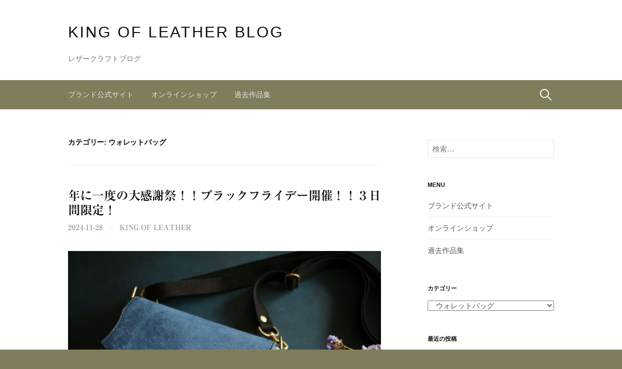

--- FILE ---
content_type: text/html; charset=UTF-8
request_url: https://kingofleather.jp/blog/category/wallet/%E3%82%A6%E3%82%A9%E3%83%AC%E3%83%83%E3%83%88%E3%83%90%E3%83%83%E3%82%B0/
body_size: 33862
content:
<!DOCTYPE html>
<!--[if IE 8]>
<html class="ie8" dir="ltr" lang="ja" prefix="og: https://ogp.me/ns#">
<![endif]-->
<!--[if !(IE 8) ]><!-->
<html dir="ltr" lang="ja" prefix="og: https://ogp.me/ns#">
<!--<![endif]-->
<head>
<meta charset="UTF-8">
<meta name="viewport" content="width=device-width, initial-scale=1">
<link rel="profile" href="http://gmpg.org/xfn/11">
<link rel="pingback" href="https://kingofleather.jp/blog/xmlrpc.php">
<!--[if lt IE 9]>
<script src="https://kingofleather.jp/blog/wp-content/themes/first/js/html5shiv.js"></script>
<![endif]-->
<title>ウォレットバッグ | KING OF LEATHER BLOG</title>
	<style>img:is([sizes="auto" i], [sizes^="auto," i]) { contain-intrinsic-size: 3000px 1500px }</style>
	
		<!-- All in One SEO 4.9.2 - aioseo.com -->
	<meta name="robots" content="max-image-preview:large" />
	<link rel="canonical" href="https://kingofleather.jp/blog/category/wallet/%e3%82%a6%e3%82%a9%e3%83%ac%e3%83%83%e3%83%88%e3%83%90%e3%83%83%e3%82%b0/" />
	<meta name="generator" content="All in One SEO (AIOSEO) 4.9.2" />
		<script type="application/ld+json" class="aioseo-schema">
			{"@context":"https:\/\/schema.org","@graph":[{"@type":"BreadcrumbList","@id":"https:\/\/kingofleather.jp\/blog\/category\/wallet\/%E3%82%A6%E3%82%A9%E3%83%AC%E3%83%83%E3%83%88%E3%83%90%E3%83%83%E3%82%B0\/#breadcrumblist","itemListElement":[{"@type":"ListItem","@id":"https:\/\/kingofleather.jp\/blog#listItem","position":1,"name":"\u30db\u30fc\u30e0","item":"https:\/\/kingofleather.jp\/blog","nextItem":{"@type":"ListItem","@id":"https:\/\/kingofleather.jp\/blog\/category\/wallet\/#listItem","name":"\u8ca1\u5e03\u95a2\u9023"}},{"@type":"ListItem","@id":"https:\/\/kingofleather.jp\/blog\/category\/wallet\/#listItem","position":2,"name":"\u8ca1\u5e03\u95a2\u9023","item":"https:\/\/kingofleather.jp\/blog\/category\/wallet\/","nextItem":{"@type":"ListItem","@id":"https:\/\/kingofleather.jp\/blog\/category\/wallet\/%e3%82%a6%e3%82%a9%e3%83%ac%e3%83%83%e3%83%88%e3%83%90%e3%83%83%e3%82%b0\/#listItem","name":"\u30a6\u30a9\u30ec\u30c3\u30c8\u30d0\u30c3\u30b0"},"previousItem":{"@type":"ListItem","@id":"https:\/\/kingofleather.jp\/blog#listItem","name":"\u30db\u30fc\u30e0"}},{"@type":"ListItem","@id":"https:\/\/kingofleather.jp\/blog\/category\/wallet\/%e3%82%a6%e3%82%a9%e3%83%ac%e3%83%83%e3%83%88%e3%83%90%e3%83%83%e3%82%b0\/#listItem","position":3,"name":"\u30a6\u30a9\u30ec\u30c3\u30c8\u30d0\u30c3\u30b0","previousItem":{"@type":"ListItem","@id":"https:\/\/kingofleather.jp\/blog\/category\/wallet\/#listItem","name":"\u8ca1\u5e03\u95a2\u9023"}}]},{"@type":"CollectionPage","@id":"https:\/\/kingofleather.jp\/blog\/category\/wallet\/%E3%82%A6%E3%82%A9%E3%83%AC%E3%83%83%E3%83%88%E3%83%90%E3%83%83%E3%82%B0\/#collectionpage","url":"https:\/\/kingofleather.jp\/blog\/category\/wallet\/%E3%82%A6%E3%82%A9%E3%83%AC%E3%83%83%E3%83%88%E3%83%90%E3%83%83%E3%82%B0\/","name":"\u30a6\u30a9\u30ec\u30c3\u30c8\u30d0\u30c3\u30b0 | KING OF LEATHER BLOG","inLanguage":"ja","isPartOf":{"@id":"https:\/\/kingofleather.jp\/blog\/#website"},"breadcrumb":{"@id":"https:\/\/kingofleather.jp\/blog\/category\/wallet\/%E3%82%A6%E3%82%A9%E3%83%AC%E3%83%83%E3%83%88%E3%83%90%E3%83%83%E3%82%B0\/#breadcrumblist"}},{"@type":"Organization","@id":"https:\/\/kingofleather.jp\/blog\/#organization","name":"KING OF LEATHER BLOG","description":"\u30ec\u30b6\u30fc\u30af\u30e9\u30d5\u30c8\u30d6\u30ed\u30b0","url":"https:\/\/kingofleather.jp\/blog\/"},{"@type":"WebSite","@id":"https:\/\/kingofleather.jp\/blog\/#website","url":"https:\/\/kingofleather.jp\/blog\/","name":"KING OF LEATHER BLOG","description":"\u30ec\u30b6\u30fc\u30af\u30e9\u30d5\u30c8\u30d6\u30ed\u30b0","inLanguage":"ja","publisher":{"@id":"https:\/\/kingofleather.jp\/blog\/#organization"}}]}
		</script>
		<!-- All in One SEO -->

<link rel='dns-prefetch' href='//webfonts.xserver.jp' />
<link rel='dns-prefetch' href='//fonts.googleapis.com' />
<link rel="alternate" type="application/rss+xml" title="KING OF LEATHER BLOG &raquo; フィード" href="https://kingofleather.jp/blog/feed/" />
<link rel="alternate" type="application/rss+xml" title="KING OF LEATHER BLOG &raquo; コメントフィード" href="https://kingofleather.jp/blog/comments/feed/" />
<link rel="alternate" type="application/rss+xml" title="KING OF LEATHER BLOG &raquo; ウォレットバッグ カテゴリーのフィード" href="https://kingofleather.jp/blog/category/wallet/%e3%82%a6%e3%82%a9%e3%83%ac%e3%83%83%e3%83%88%e3%83%90%e3%83%83%e3%82%b0/feed/" />
<script type="text/javascript">
/* <![CDATA[ */
window._wpemojiSettings = {"baseUrl":"https:\/\/s.w.org\/images\/core\/emoji\/16.0.1\/72x72\/","ext":".png","svgUrl":"https:\/\/s.w.org\/images\/core\/emoji\/16.0.1\/svg\/","svgExt":".svg","source":{"concatemoji":"https:\/\/kingofleather.jp\/blog\/wp-includes\/js\/wp-emoji-release.min.js?ver=6.8.3"}};
/*! This file is auto-generated */
!function(s,n){var o,i,e;function c(e){try{var t={supportTests:e,timestamp:(new Date).valueOf()};sessionStorage.setItem(o,JSON.stringify(t))}catch(e){}}function p(e,t,n){e.clearRect(0,0,e.canvas.width,e.canvas.height),e.fillText(t,0,0);var t=new Uint32Array(e.getImageData(0,0,e.canvas.width,e.canvas.height).data),a=(e.clearRect(0,0,e.canvas.width,e.canvas.height),e.fillText(n,0,0),new Uint32Array(e.getImageData(0,0,e.canvas.width,e.canvas.height).data));return t.every(function(e,t){return e===a[t]})}function u(e,t){e.clearRect(0,0,e.canvas.width,e.canvas.height),e.fillText(t,0,0);for(var n=e.getImageData(16,16,1,1),a=0;a<n.data.length;a++)if(0!==n.data[a])return!1;return!0}function f(e,t,n,a){switch(t){case"flag":return n(e,"\ud83c\udff3\ufe0f\u200d\u26a7\ufe0f","\ud83c\udff3\ufe0f\u200b\u26a7\ufe0f")?!1:!n(e,"\ud83c\udde8\ud83c\uddf6","\ud83c\udde8\u200b\ud83c\uddf6")&&!n(e,"\ud83c\udff4\udb40\udc67\udb40\udc62\udb40\udc65\udb40\udc6e\udb40\udc67\udb40\udc7f","\ud83c\udff4\u200b\udb40\udc67\u200b\udb40\udc62\u200b\udb40\udc65\u200b\udb40\udc6e\u200b\udb40\udc67\u200b\udb40\udc7f");case"emoji":return!a(e,"\ud83e\udedf")}return!1}function g(e,t,n,a){var r="undefined"!=typeof WorkerGlobalScope&&self instanceof WorkerGlobalScope?new OffscreenCanvas(300,150):s.createElement("canvas"),o=r.getContext("2d",{willReadFrequently:!0}),i=(o.textBaseline="top",o.font="600 32px Arial",{});return e.forEach(function(e){i[e]=t(o,e,n,a)}),i}function t(e){var t=s.createElement("script");t.src=e,t.defer=!0,s.head.appendChild(t)}"undefined"!=typeof Promise&&(o="wpEmojiSettingsSupports",i=["flag","emoji"],n.supports={everything:!0,everythingExceptFlag:!0},e=new Promise(function(e){s.addEventListener("DOMContentLoaded",e,{once:!0})}),new Promise(function(t){var n=function(){try{var e=JSON.parse(sessionStorage.getItem(o));if("object"==typeof e&&"number"==typeof e.timestamp&&(new Date).valueOf()<e.timestamp+604800&&"object"==typeof e.supportTests)return e.supportTests}catch(e){}return null}();if(!n){if("undefined"!=typeof Worker&&"undefined"!=typeof OffscreenCanvas&&"undefined"!=typeof URL&&URL.createObjectURL&&"undefined"!=typeof Blob)try{var e="postMessage("+g.toString()+"("+[JSON.stringify(i),f.toString(),p.toString(),u.toString()].join(",")+"));",a=new Blob([e],{type:"text/javascript"}),r=new Worker(URL.createObjectURL(a),{name:"wpTestEmojiSupports"});return void(r.onmessage=function(e){c(n=e.data),r.terminate(),t(n)})}catch(e){}c(n=g(i,f,p,u))}t(n)}).then(function(e){for(var t in e)n.supports[t]=e[t],n.supports.everything=n.supports.everything&&n.supports[t],"flag"!==t&&(n.supports.everythingExceptFlag=n.supports.everythingExceptFlag&&n.supports[t]);n.supports.everythingExceptFlag=n.supports.everythingExceptFlag&&!n.supports.flag,n.DOMReady=!1,n.readyCallback=function(){n.DOMReady=!0}}).then(function(){return e}).then(function(){var e;n.supports.everything||(n.readyCallback(),(e=n.source||{}).concatemoji?t(e.concatemoji):e.wpemoji&&e.twemoji&&(t(e.twemoji),t(e.wpemoji)))}))}((window,document),window._wpemojiSettings);
/* ]]> */
</script>
<link rel='stylesheet' id='sbi_styles-css' href='https://kingofleather.jp/blog/wp-content/plugins/instagram-feed/css/sbi-styles.min.css?ver=6.10.0' type='text/css' media='all' />
<style id='wp-emoji-styles-inline-css' type='text/css'>

	img.wp-smiley, img.emoji {
		display: inline !important;
		border: none !important;
		box-shadow: none !important;
		height: 1em !important;
		width: 1em !important;
		margin: 0 0.07em !important;
		vertical-align: -0.1em !important;
		background: none !important;
		padding: 0 !important;
	}
</style>
<link rel='stylesheet' id='wp-block-library-css' href='https://kingofleather.jp/blog/wp-includes/css/dist/block-library/style.min.css?ver=6.8.3' type='text/css' media='all' />
<style id='classic-theme-styles-inline-css' type='text/css'>
/*! This file is auto-generated */
.wp-block-button__link{color:#fff;background-color:#32373c;border-radius:9999px;box-shadow:none;text-decoration:none;padding:calc(.667em + 2px) calc(1.333em + 2px);font-size:1.125em}.wp-block-file__button{background:#32373c;color:#fff;text-decoration:none}
</style>
<link rel='stylesheet' id='aioseo/css/src/vue/standalone/blocks/table-of-contents/global.scss-css' href='https://kingofleather.jp/blog/wp-content/plugins/all-in-one-seo-pack/dist/Lite/assets/css/table-of-contents/global.e90f6d47.css?ver=4.9.2' type='text/css' media='all' />
<style id='global-styles-inline-css' type='text/css'>
:root{--wp--preset--aspect-ratio--square: 1;--wp--preset--aspect-ratio--4-3: 4/3;--wp--preset--aspect-ratio--3-4: 3/4;--wp--preset--aspect-ratio--3-2: 3/2;--wp--preset--aspect-ratio--2-3: 2/3;--wp--preset--aspect-ratio--16-9: 16/9;--wp--preset--aspect-ratio--9-16: 9/16;--wp--preset--color--black: #000000;--wp--preset--color--cyan-bluish-gray: #abb8c3;--wp--preset--color--white: #ffffff;--wp--preset--color--pale-pink: #f78da7;--wp--preset--color--vivid-red: #cf2e2e;--wp--preset--color--luminous-vivid-orange: #ff6900;--wp--preset--color--luminous-vivid-amber: #fcb900;--wp--preset--color--light-green-cyan: #7bdcb5;--wp--preset--color--vivid-green-cyan: #00d084;--wp--preset--color--pale-cyan-blue: #8ed1fc;--wp--preset--color--vivid-cyan-blue: #0693e3;--wp--preset--color--vivid-purple: #9b51e0;--wp--preset--gradient--vivid-cyan-blue-to-vivid-purple: linear-gradient(135deg,rgba(6,147,227,1) 0%,rgb(155,81,224) 100%);--wp--preset--gradient--light-green-cyan-to-vivid-green-cyan: linear-gradient(135deg,rgb(122,220,180) 0%,rgb(0,208,130) 100%);--wp--preset--gradient--luminous-vivid-amber-to-luminous-vivid-orange: linear-gradient(135deg,rgba(252,185,0,1) 0%,rgba(255,105,0,1) 100%);--wp--preset--gradient--luminous-vivid-orange-to-vivid-red: linear-gradient(135deg,rgba(255,105,0,1) 0%,rgb(207,46,46) 100%);--wp--preset--gradient--very-light-gray-to-cyan-bluish-gray: linear-gradient(135deg,rgb(238,238,238) 0%,rgb(169,184,195) 100%);--wp--preset--gradient--cool-to-warm-spectrum: linear-gradient(135deg,rgb(74,234,220) 0%,rgb(151,120,209) 20%,rgb(207,42,186) 40%,rgb(238,44,130) 60%,rgb(251,105,98) 80%,rgb(254,248,76) 100%);--wp--preset--gradient--blush-light-purple: linear-gradient(135deg,rgb(255,206,236) 0%,rgb(152,150,240) 100%);--wp--preset--gradient--blush-bordeaux: linear-gradient(135deg,rgb(254,205,165) 0%,rgb(254,45,45) 50%,rgb(107,0,62) 100%);--wp--preset--gradient--luminous-dusk: linear-gradient(135deg,rgb(255,203,112) 0%,rgb(199,81,192) 50%,rgb(65,88,208) 100%);--wp--preset--gradient--pale-ocean: linear-gradient(135deg,rgb(255,245,203) 0%,rgb(182,227,212) 50%,rgb(51,167,181) 100%);--wp--preset--gradient--electric-grass: linear-gradient(135deg,rgb(202,248,128) 0%,rgb(113,206,126) 100%);--wp--preset--gradient--midnight: linear-gradient(135deg,rgb(2,3,129) 0%,rgb(40,116,252) 100%);--wp--preset--font-size--small: 13px;--wp--preset--font-size--medium: 20px;--wp--preset--font-size--large: 36px;--wp--preset--font-size--x-large: 42px;--wp--preset--spacing--20: 0.44rem;--wp--preset--spacing--30: 0.67rem;--wp--preset--spacing--40: 1rem;--wp--preset--spacing--50: 1.5rem;--wp--preset--spacing--60: 2.25rem;--wp--preset--spacing--70: 3.38rem;--wp--preset--spacing--80: 5.06rem;--wp--preset--shadow--natural: 6px 6px 9px rgba(0, 0, 0, 0.2);--wp--preset--shadow--deep: 12px 12px 50px rgba(0, 0, 0, 0.4);--wp--preset--shadow--sharp: 6px 6px 0px rgba(0, 0, 0, 0.2);--wp--preset--shadow--outlined: 6px 6px 0px -3px rgba(255, 255, 255, 1), 6px 6px rgba(0, 0, 0, 1);--wp--preset--shadow--crisp: 6px 6px 0px rgba(0, 0, 0, 1);}:where(.is-layout-flex){gap: 0.5em;}:where(.is-layout-grid){gap: 0.5em;}body .is-layout-flex{display: flex;}.is-layout-flex{flex-wrap: wrap;align-items: center;}.is-layout-flex > :is(*, div){margin: 0;}body .is-layout-grid{display: grid;}.is-layout-grid > :is(*, div){margin: 0;}:where(.wp-block-columns.is-layout-flex){gap: 2em;}:where(.wp-block-columns.is-layout-grid){gap: 2em;}:where(.wp-block-post-template.is-layout-flex){gap: 1.25em;}:where(.wp-block-post-template.is-layout-grid){gap: 1.25em;}.has-black-color{color: var(--wp--preset--color--black) !important;}.has-cyan-bluish-gray-color{color: var(--wp--preset--color--cyan-bluish-gray) !important;}.has-white-color{color: var(--wp--preset--color--white) !important;}.has-pale-pink-color{color: var(--wp--preset--color--pale-pink) !important;}.has-vivid-red-color{color: var(--wp--preset--color--vivid-red) !important;}.has-luminous-vivid-orange-color{color: var(--wp--preset--color--luminous-vivid-orange) !important;}.has-luminous-vivid-amber-color{color: var(--wp--preset--color--luminous-vivid-amber) !important;}.has-light-green-cyan-color{color: var(--wp--preset--color--light-green-cyan) !important;}.has-vivid-green-cyan-color{color: var(--wp--preset--color--vivid-green-cyan) !important;}.has-pale-cyan-blue-color{color: var(--wp--preset--color--pale-cyan-blue) !important;}.has-vivid-cyan-blue-color{color: var(--wp--preset--color--vivid-cyan-blue) !important;}.has-vivid-purple-color{color: var(--wp--preset--color--vivid-purple) !important;}.has-black-background-color{background-color: var(--wp--preset--color--black) !important;}.has-cyan-bluish-gray-background-color{background-color: var(--wp--preset--color--cyan-bluish-gray) !important;}.has-white-background-color{background-color: var(--wp--preset--color--white) !important;}.has-pale-pink-background-color{background-color: var(--wp--preset--color--pale-pink) !important;}.has-vivid-red-background-color{background-color: var(--wp--preset--color--vivid-red) !important;}.has-luminous-vivid-orange-background-color{background-color: var(--wp--preset--color--luminous-vivid-orange) !important;}.has-luminous-vivid-amber-background-color{background-color: var(--wp--preset--color--luminous-vivid-amber) !important;}.has-light-green-cyan-background-color{background-color: var(--wp--preset--color--light-green-cyan) !important;}.has-vivid-green-cyan-background-color{background-color: var(--wp--preset--color--vivid-green-cyan) !important;}.has-pale-cyan-blue-background-color{background-color: var(--wp--preset--color--pale-cyan-blue) !important;}.has-vivid-cyan-blue-background-color{background-color: var(--wp--preset--color--vivid-cyan-blue) !important;}.has-vivid-purple-background-color{background-color: var(--wp--preset--color--vivid-purple) !important;}.has-black-border-color{border-color: var(--wp--preset--color--black) !important;}.has-cyan-bluish-gray-border-color{border-color: var(--wp--preset--color--cyan-bluish-gray) !important;}.has-white-border-color{border-color: var(--wp--preset--color--white) !important;}.has-pale-pink-border-color{border-color: var(--wp--preset--color--pale-pink) !important;}.has-vivid-red-border-color{border-color: var(--wp--preset--color--vivid-red) !important;}.has-luminous-vivid-orange-border-color{border-color: var(--wp--preset--color--luminous-vivid-orange) !important;}.has-luminous-vivid-amber-border-color{border-color: var(--wp--preset--color--luminous-vivid-amber) !important;}.has-light-green-cyan-border-color{border-color: var(--wp--preset--color--light-green-cyan) !important;}.has-vivid-green-cyan-border-color{border-color: var(--wp--preset--color--vivid-green-cyan) !important;}.has-pale-cyan-blue-border-color{border-color: var(--wp--preset--color--pale-cyan-blue) !important;}.has-vivid-cyan-blue-border-color{border-color: var(--wp--preset--color--vivid-cyan-blue) !important;}.has-vivid-purple-border-color{border-color: var(--wp--preset--color--vivid-purple) !important;}.has-vivid-cyan-blue-to-vivid-purple-gradient-background{background: var(--wp--preset--gradient--vivid-cyan-blue-to-vivid-purple) !important;}.has-light-green-cyan-to-vivid-green-cyan-gradient-background{background: var(--wp--preset--gradient--light-green-cyan-to-vivid-green-cyan) !important;}.has-luminous-vivid-amber-to-luminous-vivid-orange-gradient-background{background: var(--wp--preset--gradient--luminous-vivid-amber-to-luminous-vivid-orange) !important;}.has-luminous-vivid-orange-to-vivid-red-gradient-background{background: var(--wp--preset--gradient--luminous-vivid-orange-to-vivid-red) !important;}.has-very-light-gray-to-cyan-bluish-gray-gradient-background{background: var(--wp--preset--gradient--very-light-gray-to-cyan-bluish-gray) !important;}.has-cool-to-warm-spectrum-gradient-background{background: var(--wp--preset--gradient--cool-to-warm-spectrum) !important;}.has-blush-light-purple-gradient-background{background: var(--wp--preset--gradient--blush-light-purple) !important;}.has-blush-bordeaux-gradient-background{background: var(--wp--preset--gradient--blush-bordeaux) !important;}.has-luminous-dusk-gradient-background{background: var(--wp--preset--gradient--luminous-dusk) !important;}.has-pale-ocean-gradient-background{background: var(--wp--preset--gradient--pale-ocean) !important;}.has-electric-grass-gradient-background{background: var(--wp--preset--gradient--electric-grass) !important;}.has-midnight-gradient-background{background: var(--wp--preset--gradient--midnight) !important;}.has-small-font-size{font-size: var(--wp--preset--font-size--small) !important;}.has-medium-font-size{font-size: var(--wp--preset--font-size--medium) !important;}.has-large-font-size{font-size: var(--wp--preset--font-size--large) !important;}.has-x-large-font-size{font-size: var(--wp--preset--font-size--x-large) !important;}
:where(.wp-block-post-template.is-layout-flex){gap: 1.25em;}:where(.wp-block-post-template.is-layout-grid){gap: 1.25em;}
:where(.wp-block-columns.is-layout-flex){gap: 2em;}:where(.wp-block-columns.is-layout-grid){gap: 2em;}
:root :where(.wp-block-pullquote){font-size: 1.5em;line-height: 1.6;}
</style>
<link rel='stylesheet' id='first-font-css' href='https://fonts.googleapis.com/css?family=Source+Sans+Pro%3A400%2C400italic%2C600%2C700&#038;subset=latin%2Clatin-ext' type='text/css' media='all' />
<link rel='stylesheet' id='first-genericons-css' href='https://kingofleather.jp/blog/wp-content/themes/first/genericons/genericons.css?ver=3.3' type='text/css' media='all' />
<link rel='stylesheet' id='first-normalize-css' href='https://kingofleather.jp/blog/wp-content/themes/first/css/normalize.css?ver=3.0.2' type='text/css' media='all' />
<link rel='stylesheet' id='first-style-css' href='https://kingofleather.jp/blog/wp-content/themes/first/style.css?ver=2.0.4' type='text/css' media='all' />
<!--[if IE 8]>
<link rel='stylesheet' id='first-non-responsive-css' href='https://kingofleather.jp/blog/wp-content/themes/first/css/non-responsive.css' type='text/css' media='all' />
<![endif]-->
<link rel='stylesheet' id='first-style-ja-css' href='https://kingofleather.jp/blog/wp-content/themes/first/css/ja.css' type='text/css' media='all' />
<script type="text/javascript" src="https://kingofleather.jp/blog/wp-includes/js/jquery/jquery.min.js?ver=3.7.1" id="jquery-core-js"></script>
<script type="text/javascript" src="https://kingofleather.jp/blog/wp-includes/js/jquery/jquery-migrate.min.js?ver=3.4.1" id="jquery-migrate-js"></script>
<script type="text/javascript" src="//webfonts.xserver.jp/js/xserverv3.js?fadein=0&amp;ver=2.0.9" id="typesquare_std-js"></script>
<link rel="https://api.w.org/" href="https://kingofleather.jp/blog/wp-json/" /><link rel="alternate" title="JSON" type="application/json" href="https://kingofleather.jp/blog/wp-json/wp/v2/categories/169" /><link rel="EditURI" type="application/rsd+xml" title="RSD" href="https://kingofleather.jp/blog/xmlrpc.php?rsd" />
<meta name="generator" content="WordPress 6.8.3" />

		<!-- GA Google Analytics @ https://m0n.co/ga -->
		<script async src="https://www.googletagmanager.com/gtag/js?id= G-S4SPH36WC1"></script>
		<script>
			window.dataLayer = window.dataLayer || [];
			function gtag(){dataLayer.push(arguments);}
			gtag('js', new Date());
			gtag('config', ' G-S4SPH36WC1');
		</script>

	<style type='text/css'>
#post-10714 h1,#post-10714 h2,#post-10714 h3,#post-10714 h1:lang(ja),#post-10714 h2:lang(ja),#post-10714 h3:lang(ja),#post-10714 .entry-title:lang(ja){ font-family: "リュウミン B-KL";}#post-10714 h4,#post-10714 h5,#post-10714 h6,#post-10714 h4:lang(ja),#post-10714 h5:lang(ja),#post-10714 h6:lang(ja),#post-10714 div.entry-meta span:lang(ja),#post-10714 footer.entry-footer span:lang(ja){ font-family: "リュウミン B-KL";}#post-10714.hentry,#post-10714 .entry-content p,#post-10714 .post-inner.entry-content p,#post-10714 #comments div:lang(ja){ font-family: "TBUDゴシック R";}#post-10714 strong,#post-10714 b,#post-10714 #comments .comment-author .fn:lang(ja){ font-family: "TBUDゴシック E";}#post-10063 h1,#post-10063 h2,#post-10063 h3,#post-10063 h1:lang(ja),#post-10063 h2:lang(ja),#post-10063 h3:lang(ja),#post-10063 .entry-title:lang(ja){ font-family: "リュウミン B-KL";}#post-10063 h4,#post-10063 h5,#post-10063 h6,#post-10063 h4:lang(ja),#post-10063 h5:lang(ja),#post-10063 h6:lang(ja),#post-10063 div.entry-meta span:lang(ja),#post-10063 footer.entry-footer span:lang(ja){ font-family: "リュウミン B-KL";}#post-10063.hentry,#post-10063 .entry-content p,#post-10063 .post-inner.entry-content p,#post-10063 #comments div:lang(ja){ font-family: "TBUDゴシック R";}#post-10063 strong,#post-10063 b,#post-10063 #comments .comment-author .fn:lang(ja){ font-family: "TBUDゴシック E";}#post-9893 h1,#post-9893 h2,#post-9893 h3,#post-9893 h1:lang(ja),#post-9893 h2:lang(ja),#post-9893 h3:lang(ja),#post-9893 .entry-title:lang(ja){ font-family: "リュウミン B-KL";}#post-9893 h4,#post-9893 h5,#post-9893 h6,#post-9893 h4:lang(ja),#post-9893 h5:lang(ja),#post-9893 h6:lang(ja),#post-9893 div.entry-meta span:lang(ja),#post-9893 footer.entry-footer span:lang(ja){ font-family: "リュウミン B-KL";}#post-9893.hentry,#post-9893 .entry-content p,#post-9893 .post-inner.entry-content p,#post-9893 #comments div:lang(ja){ font-family: "TBUDゴシック R";}#post-9893 strong,#post-9893 b,#post-9893 #comments .comment-author .fn:lang(ja){ font-family: "TBUDゴシック E";}#post-9735 h1,#post-9735 h2,#post-9735 h3,#post-9735 h1:lang(ja),#post-9735 h2:lang(ja),#post-9735 h3:lang(ja),#post-9735 .entry-title:lang(ja){ font-family: "リュウミン B-KL";}#post-9735 h4,#post-9735 h5,#post-9735 h6,#post-9735 h4:lang(ja),#post-9735 h5:lang(ja),#post-9735 h6:lang(ja),#post-9735 div.entry-meta span:lang(ja),#post-9735 footer.entry-footer span:lang(ja){ font-family: "リュウミン B-KL";}#post-9735.hentry,#post-9735 .entry-content p,#post-9735 .post-inner.entry-content p,#post-9735 #comments div:lang(ja){ font-family: "TBUDゴシック R";}#post-9735 strong,#post-9735 b,#post-9735 #comments .comment-author .fn:lang(ja){ font-family: "TBUDゴシック E";}#post-9377 h1,#post-9377 h2,#post-9377 h3,#post-9377 h1:lang(ja),#post-9377 h2:lang(ja),#post-9377 h3:lang(ja),#post-9377 .entry-title:lang(ja){ font-family: "リュウミン B-KL";}#post-9377 h4,#post-9377 h5,#post-9377 h6,#post-9377 h4:lang(ja),#post-9377 h5:lang(ja),#post-9377 h6:lang(ja),#post-9377 div.entry-meta span:lang(ja),#post-9377 footer.entry-footer span:lang(ja){ font-family: "リュウミン B-KL";}#post-9377.hentry,#post-9377 .entry-content p,#post-9377 .post-inner.entry-content p,#post-9377 #comments div:lang(ja){ font-family: "TBUDゴシック R";}#post-9377 strong,#post-9377 b,#post-9377 #comments .comment-author .fn:lang(ja){ font-family: "TBUDゴシック E";}#post-9032 h1,#post-9032 h2,#post-9032 h3,#post-9032 h1:lang(ja),#post-9032 h2:lang(ja),#post-9032 h3:lang(ja),#post-9032 .entry-title:lang(ja){ font-family: "リュウミン B-KL";}#post-9032 h4,#post-9032 h5,#post-9032 h6,#post-9032 h4:lang(ja),#post-9032 h5:lang(ja),#post-9032 h6:lang(ja),#post-9032 div.entry-meta span:lang(ja),#post-9032 footer.entry-footer span:lang(ja){ font-family: "リュウミン B-KL";}#post-9032.hentry,#post-9032 .entry-content p,#post-9032 .post-inner.entry-content p,#post-9032 #comments div:lang(ja){ font-family: "TBUDゴシック R";}#post-9032 strong,#post-9032 b,#post-9032 #comments .comment-author .fn:lang(ja){ font-family: "TBUDゴシック E";}#post-8805 h1,#post-8805 h2,#post-8805 h3,#post-8805 h1:lang(ja),#post-8805 h2:lang(ja),#post-8805 h3:lang(ja),#post-8805 .entry-title:lang(ja){ font-family: "リュウミン B-KL";}#post-8805 h4,#post-8805 h5,#post-8805 h6,#post-8805 h4:lang(ja),#post-8805 h5:lang(ja),#post-8805 h6:lang(ja),#post-8805 div.entry-meta span:lang(ja),#post-8805 footer.entry-footer span:lang(ja){ font-family: "リュウミン B-KL";}#post-8805.hentry,#post-8805 .entry-content p,#post-8805 .post-inner.entry-content p,#post-8805 #comments div:lang(ja){ font-family: "TBUDゴシック R";}#post-8805 strong,#post-8805 b,#post-8805 #comments .comment-author .fn:lang(ja){ font-family: "TBUDゴシック E";}#post-8544 h1,#post-8544 h2,#post-8544 h3,#post-8544 h1:lang(ja),#post-8544 h2:lang(ja),#post-8544 h3:lang(ja),#post-8544 .entry-title:lang(ja){ font-family: "リュウミン B-KL";}#post-8544 h4,#post-8544 h5,#post-8544 h6,#post-8544 h4:lang(ja),#post-8544 h5:lang(ja),#post-8544 h6:lang(ja),#post-8544 div.entry-meta span:lang(ja),#post-8544 footer.entry-footer span:lang(ja){ font-family: "リュウミン B-KL";}#post-8544.hentry,#post-8544 .entry-content p,#post-8544 .post-inner.entry-content p,#post-8544 #comments div:lang(ja){ font-family: "TBUDゴシック R";}#post-8544 strong,#post-8544 b,#post-8544 #comments .comment-author .fn:lang(ja){ font-family: "TBUDゴシック E";}#post-8329 h1,#post-8329 h2,#post-8329 h3,#post-8329 h1:lang(ja),#post-8329 h2:lang(ja),#post-8329 h3:lang(ja),#post-8329 .entry-title:lang(ja){ font-family: "リュウミン B-KL";}#post-8329 h4,#post-8329 h5,#post-8329 h6,#post-8329 h4:lang(ja),#post-8329 h5:lang(ja),#post-8329 h6:lang(ja),#post-8329 div.entry-meta span:lang(ja),#post-8329 footer.entry-footer span:lang(ja){ font-family: "リュウミン B-KL";}#post-8329.hentry,#post-8329 .entry-content p,#post-8329 .post-inner.entry-content p,#post-8329 #comments div:lang(ja){ font-family: "TBUDゴシック R";}#post-8329 strong,#post-8329 b,#post-8329 #comments .comment-author .fn:lang(ja){ font-family: "TBUDゴシック E";}</style>
	<style type="text/css">
		/* Fonts */
				html {
			font-size: 70%;
		}
				body {
								}
				@media screen and (max-width: 782px) {
						html {
				font-size: 63%;
			}
								}
				
		/* Colors */
								.site-bar, .main-navigation ul ul {
				background-color: #807d5d;
			}
									.footer-area {
				background-color: #3a3a3a;
			}
											
				/* Title */
			.site-title {
												font-weight: 300;
																letter-spacing: 3px;
												margin-top: 25px;
												margin-bottom: 25px;
											}
								
			</style>
		<style type="text/css" id="first-custom-css">
			</style>
	<style type="text/css" id="custom-background-css">
body.custom-background { background-color: #807d5d; }
</style>
	<link rel="icon" href="https://kingofleather.jp/blog/wp-content/uploads/cropped-1874de33949879b57b039114171dad3a-32x32.jpg" sizes="32x32" />
<link rel="icon" href="https://kingofleather.jp/blog/wp-content/uploads/cropped-1874de33949879b57b039114171dad3a-192x192.jpg" sizes="192x192" />
<link rel="apple-touch-icon" href="https://kingofleather.jp/blog/wp-content/uploads/cropped-1874de33949879b57b039114171dad3a-180x180.jpg" />
<meta name="msapplication-TileImage" content="https://kingofleather.jp/blog/wp-content/uploads/cropped-1874de33949879b57b039114171dad3a-270x270.jpg" />
</head>

<body class="archive category category-169 custom-background wp-theme-first header-side footer-side footer-0">
<div id="page" class="hfeed site">
	<a class="skip-link screen-reader-text" href="#content">コンテンツへスキップ</a>

	<header id="masthead" class="site-header" role="banner">
		<div class="site-top">
			<div class="site-top-table">
				<div class="site-branding">
												<h1 class="site-title"><a href="https://kingofleather.jp/blog/" rel="home">KING OF LEATHER BLOG</a></h1>
												<div class="site-description">レザークラフトブログ</div>
								</div>

							</div>
		</div>

				<div class="site-bar">
			<nav id="site-navigation" class="main-navigation" role="navigation">
				<div class="menu-toggle">メニュー</div>
				<div class="menu-menu-container"><ul id="menu-menu" class="menu"><li id="menu-item-2802" class="menu-item menu-item-type-custom menu-item-object-custom menu-item-2802"><a href="https://kingofleather.jp/">ブランド公式サイト</a></li>
<li id="menu-item-3964" class="menu-item menu-item-type-custom menu-item-object-custom menu-item-3964"><a href="https://kingofleather.jp/special/">オンラインショップ</a></li>
<li id="menu-item-27" class="menu-item menu-item-type-custom menu-item-object-custom menu-item-27"><a href="https://kingofleather.jp/custom/">過去作品集</a></li>
</ul></div>								<form role="search" method="get" class="search-form" action="https://kingofleather.jp/blog/">
				<label>
					<span class="screen-reader-text">検索:</span>
					<input type="search" class="search-field" placeholder="検索&hellip;" value="" name="s" />
				</label>
				<input type="submit" class="search-submit" value="検索" />
			</form>							</nav><!-- #site-navigation -->
		</div>
		
			</header><!-- #masthead -->

	<div id="content" class="site-content">

	<section id="primary" class="content-area">
		<main id="main" class="site-main" role="main">

		
			<header class="page-header">
				<h1 class="page-title">カテゴリー: <span>ウォレットバッグ</span></h1>			</header><!-- .page-header -->

						
				
<article id="post-10714" class="post-10714 post type-post status-publish format-standard has-post-thumbnail hentry category-158 category-169 category-card category-coaster category-bag category-bodybag category-glasses-case category-special-case category-halfwallet category-toothpick-case category-wallet category-long-wallet">
	<header class="entry-header">
		<h1 class="entry-title"><a href="https://kingofleather.jp/blog/241129/" rel="bookmark">年に一度の大感謝祭！！ブラックフライデー開催！！３日間限定！</a></h1>
			<div class="entry-meta entry-header-meta">
		<span class="posted-on">
			<a href="https://kingofleather.jp/blog/241129/" rel="bookmark"><time class="entry-date published updated" datetime="2024-11-28T17:15:29+09:00">2024-11-28</time></a>		</span>
				<span class="byline"><span class="meta-sep"> / </span>
			<span class="author vcard">
				<a class="url fn n" href="https://kingofleather.jp/blog/author/kingofleather/">KING OF LEATHER</a>			</span>
		</span>
							</div><!-- .entry-meta -->
					<div class="post-thumbnail">
			<a href="https://kingofleather.jp/blog/241129/"><img width="644" height="429" src="https://kingofleather.jp/blog/wp-content/uploads/1703-1-644x429.jpg" class="attachment-post-thumbnail size-post-thumbnail wp-post-image" alt="ウォレットバッグ" decoding="async" fetchpriority="high" srcset="https://kingofleather.jp/blog/wp-content/uploads/1703-1-644x429.jpg 644w, https://kingofleather.jp/blog/wp-content/uploads/1703-1-744x496.jpg 744w, https://kingofleather.jp/blog/wp-content/uploads/1703-1-420x280.jpg 420w, https://kingofleather.jp/blog/wp-content/uploads/1703-1-768x512.jpg 768w, https://kingofleather.jp/blog/wp-content/uploads/1703-1.jpg 1155w" sizes="(max-width: 644px) 100vw, 644px" /></a>
		</div>
			</header><!-- .entry-header -->

		<div class="entry-summary">
		<p>今年も残すところあと１か月に迫ってきました。 毎年大掃除をするってのは決めているんですが、 工房が入り組んでいて迷宮組曲のため、大変なんです。。 &nbsp; 大掃除っていう名前が嫌ですよね。 腰が重くなる響き。 整理整&#8230;</p>
		<a href="https://kingofleather.jp/blog/241129/" rel="bookmark"><span class="continue-reading">続きを読む &rarr;</span></a>
	</div><!-- .entry-summary -->
	</article><!-- #post-## -->
			
				
<article id="post-10063" class="post-10063 post type-post status-publish format-standard has-post-thumbnail hentry category-softtoy category-169 category-caramelbox category-175 category-bag category-glasses-case category-special-case category-halfwallet category-wallet category-long-wallet">
	<header class="entry-header">
		<h1 class="entry-title"><a href="https://kingofleather.jp/blog/240430/" rel="bookmark">ハンサイくんが遂に〇〇〇〇〇に！？</a></h1>
			<div class="entry-meta entry-header-meta">
		<span class="posted-on">
			<a href="https://kingofleather.jp/blog/240430/" rel="bookmark"><time class="entry-date published updated" datetime="2024-04-30T07:00:35+09:00">2024-04-30</time></a>		</span>
				<span class="byline"><span class="meta-sep"> / </span>
			<span class="author vcard">
				<a class="url fn n" href="https://kingofleather.jp/blog/author/kingofleather/">KING OF LEATHER</a>			</span>
		</span>
							</div><!-- .entry-meta -->
					<div class="post-thumbnail">
			<a href="https://kingofleather.jp/blog/240430/"><img width="644" height="429" src="https://kingofleather.jp/blog/wp-content/uploads/240430-1-644x429.jpg" class="attachment-post-thumbnail size-post-thumbnail wp-post-image" alt="ハンサイくんぬいぐるみ" decoding="async" srcset="https://kingofleather.jp/blog/wp-content/uploads/240430-1-644x429.jpg 644w, https://kingofleather.jp/blog/wp-content/uploads/240430-1-744x496.jpg 744w, https://kingofleather.jp/blog/wp-content/uploads/240430-1-420x280.jpg 420w, https://kingofleather.jp/blog/wp-content/uploads/240430-1-768x512.jpg 768w, https://kingofleather.jp/blog/wp-content/uploads/240430-1.jpg 1155w" sizes="(max-width: 644px) 100vw, 644px" /></a>
		</div>
			</header><!-- .entry-header -->

		<div class="entry-summary">
		<p>ゴールデンウィーク真っ最中ですね。 昔サラリーマンだった頃は待ちに待っていた連休ですが、 革職人になってからは、あまり恩恵はありません。。 だから悔しいので、ゴールデンカラーで財布をつくってやりました！ 隠れハンサイくん&#8230;</p>
		<a href="https://kingofleather.jp/blog/240430/" rel="bookmark"><span class="continue-reading">続きを読む &rarr;</span></a>
	</div><!-- .entry-summary -->
	</article><!-- #post-## -->
			
				
<article id="post-9893" class="post-9893 post type-post status-publish format-standard has-post-thumbnail hentry category-169 category-stationery category-cigarette-case category-bag category-passcase category-bookcover category-bodybag category-special-case category-halfwallet category-wallet category-long-wallet">
	<header class="entry-header">
		<h1 class="entry-title"><a href="https://kingofleather.jp/blog/240229/" rel="bookmark">新登場☆ハンサイくんと着せ替えウォレットパーツ</a></h1>
			<div class="entry-meta entry-header-meta">
		<span class="posted-on">
			<a href="https://kingofleather.jp/blog/240229/" rel="bookmark"><time class="entry-date published updated" datetime="2024-02-29T17:03:22+09:00">2024-02-29</time></a>		</span>
				<span class="byline"><span class="meta-sep"> / </span>
			<span class="author vcard">
				<a class="url fn n" href="https://kingofleather.jp/blog/author/kingofleather/">KING OF LEATHER</a>			</span>
		</span>
							</div><!-- .entry-meta -->
					<div class="post-thumbnail">
			<a href="https://kingofleather.jp/blog/240229/"><img width="644" height="429" src="https://kingofleather.jp/blog/wp-content/uploads/240228-1-644x429.jpg" class="attachment-post-thumbnail size-post-thumbnail wp-post-image" alt="着せ替えウォレットパーツ" decoding="async" srcset="https://kingofleather.jp/blog/wp-content/uploads/240228-1-644x429.jpg 644w, https://kingofleather.jp/blog/wp-content/uploads/240228-1-744x496.jpg 744w, https://kingofleather.jp/blog/wp-content/uploads/240228-1-420x280.jpg 420w, https://kingofleather.jp/blog/wp-content/uploads/240228-1-768x512.jpg 768w, https://kingofleather.jp/blog/wp-content/uploads/240228-1.jpg 1155w" sizes="(max-width: 644px) 100vw, 644px" /></a>
		</div>
			</header><!-- .entry-header -->

		<div class="entry-summary">
		<p>さて質問です。 「革というのは仕入れる際、どんな大きさか知っていますか？」 革というのは大きすぎるため工場で鞣される際、頭から尻にかけて背中に沿って２等分に分けられています。 この大きさを『半裁（はんさい）』といいます。&#8230;</p>
		<a href="https://kingofleather.jp/blog/240229/" rel="bookmark"><span class="continue-reading">続きを読む &rarr;</span></a>
	</div><!-- .entry-summary -->
	</article><!-- #post-## -->
			
				
<article id="post-9735" class="post-9735 post type-post status-publish format-standard has-post-thumbnail hentry category-waist-bag category-169 category-keycase category-key category-coffeesleeve category-organizer category-stationery category-cigarette-case category-travelers category-bag category-special-case category-halfwallet category-wallet category-long-wallet">
	<header class="entry-header">
		<h1 class="entry-title"><a href="https://kingofleather.jp/blog/231227/" rel="bookmark">２０２４年　お財布を使い始める最強開運日！！</a></h1>
			<div class="entry-meta entry-header-meta">
		<span class="posted-on">
			<a href="https://kingofleather.jp/blog/231227/" rel="bookmark"><time class="entry-date published updated" datetime="2023-12-27T15:03:18+09:00">2023-12-27</time></a>		</span>
				<span class="byline"><span class="meta-sep"> / </span>
			<span class="author vcard">
				<a class="url fn n" href="https://kingofleather.jp/blog/author/kingofleather/">KING OF LEATHER</a>			</span>
		</span>
							</div><!-- .entry-meta -->
					<div class="post-thumbnail">
			<a href="https://kingofleather.jp/blog/231227/"><img width="644" height="429" src="https://kingofleather.jp/blog/wp-content/uploads/1533-4-644x429.jpg" class="attachment-post-thumbnail size-post-thumbnail wp-post-image" alt="龍の革財布" decoding="async" loading="lazy" srcset="https://kingofleather.jp/blog/wp-content/uploads/1533-4-644x429.jpg 644w, https://kingofleather.jp/blog/wp-content/uploads/1533-4-744x496.jpg 744w, https://kingofleather.jp/blog/wp-content/uploads/1533-4-420x280.jpg 420w, https://kingofleather.jp/blog/wp-content/uploads/1533-4-768x512.jpg 768w, https://kingofleather.jp/blog/wp-content/uploads/1533-4.jpg 1155w" sizes="auto, (max-width: 644px) 100vw, 644px" /></a>
		</div>
			</header><!-- .entry-header -->

		<div class="entry-summary">
		<p>２０２３年も残すところあと数日ですね。 今回のリリースが今年最後となりそうです。 ２０２３年はもうやりきった感がありますが・・・。 ２０２４年を素敵な年にするには、２０２３年からの準備が必要です。 なぜなら、２０２４年は&#8230;</p>
		<a href="https://kingofleather.jp/blog/231227/" rel="bookmark"><span class="continue-reading">続きを読む &rarr;</span></a>
	</div><!-- .entry-summary -->
	</article><!-- #post-## -->
			
				
<article id="post-9377" class="post-9377 post type-post status-publish format-standard has-post-thumbnail hentry category-169 category-card category-stationery category-bookcover category-pen-case category-special-case category-halfwallet category-wallet category-long-wallet">
	<header class="entry-header">
		<h1 class="entry-title"><a href="https://kingofleather.jp/blog/230731/" rel="bookmark">変わり者の私の変わらない生き方</a></h1>
			<div class="entry-meta entry-header-meta">
		<span class="posted-on">
			<a href="https://kingofleather.jp/blog/230731/" rel="bookmark"><time class="entry-date published updated" datetime="2023-07-31T16:44:57+09:00">2023-07-31</time></a>		</span>
				<span class="byline"><span class="meta-sep"> / </span>
			<span class="author vcard">
				<a class="url fn n" href="https://kingofleather.jp/blog/author/kingofleather/">KING OF LEATHER</a>			</span>
		</span>
							</div><!-- .entry-meta -->
					<div class="post-thumbnail">
			<a href="https://kingofleather.jp/blog/230731/"><img width="644" height="429" src="https://kingofleather.jp/blog/wp-content/uploads/1410-1-644x429.jpg" class="attachment-post-thumbnail size-post-thumbnail wp-post-image" alt="シルバーオレンジ孔雀ウォレット" decoding="async" loading="lazy" srcset="https://kingofleather.jp/blog/wp-content/uploads/1410-1-644x429.jpg 644w, https://kingofleather.jp/blog/wp-content/uploads/1410-1-744x496.jpg 744w, https://kingofleather.jp/blog/wp-content/uploads/1410-1-420x280.jpg 420w, https://kingofleather.jp/blog/wp-content/uploads/1410-1-768x512.jpg 768w, https://kingofleather.jp/blog/wp-content/uploads/1410-1.jpg 1155w" sizes="auto, (max-width: 644px) 100vw, 644px" /></a>
		</div>
			</header><!-- .entry-header -->

		<div class="entry-summary">
		<p>時代は目まぐるしく変化していく。 でもよくよく考えてみると、 朝起きて窓から見える空も山。 歯を磨いたり、決まった時間にご飯を食べて、 お風呂に入って布団で寝る。 あれ？いろいろと変化してすごく便利にはなったけど、 やっ&#8230;</p>
		<a href="https://kingofleather.jp/blog/230731/" rel="bookmark"><span class="continue-reading">続きを読む &rarr;</span></a>
	</div><!-- .entry-summary -->
	</article><!-- #post-## -->
			
				
<article id="post-9032" class="post-9032 post type-post status-publish format-standard has-post-thumbnail hentry category-169 category-keycase category-shoulder-bag category-travelers category-bookcover category-bracelet category-long-wallet">
	<header class="entry-header">
		<h1 class="entry-title"><a href="https://kingofleather.jp/blog/230202/" rel="bookmark">でっかくなっちゃった</a></h1>
			<div class="entry-meta entry-header-meta">
		<span class="posted-on">
			<a href="https://kingofleather.jp/blog/230202/" rel="bookmark"><time class="entry-date published updated" datetime="2023-02-02T12:51:22+09:00">2023-02-02</time></a>		</span>
				<span class="byline"><span class="meta-sep"> / </span>
			<span class="author vcard">
				<a class="url fn n" href="https://kingofleather.jp/blog/author/kingofleather/">KING OF LEATHER</a>			</span>
		</span>
							</div><!-- .entry-meta -->
					<div class="post-thumbnail">
			<a href="https://kingofleather.jp/blog/230202/"><img width="644" height="429" src="https://kingofleather.jp/blog/wp-content/uploads/230202-4-644x429.jpg" class="attachment-post-thumbnail size-post-thumbnail wp-post-image" alt="コンパクト回転レザーキーケース" decoding="async" loading="lazy" srcset="https://kingofleather.jp/blog/wp-content/uploads/230202-4-644x429.jpg 644w, https://kingofleather.jp/blog/wp-content/uploads/230202-4-744x496.jpg 744w, https://kingofleather.jp/blog/wp-content/uploads/230202-4-420x280.jpg 420w, https://kingofleather.jp/blog/wp-content/uploads/230202-4-768x512.jpg 768w, https://kingofleather.jp/blog/wp-content/uploads/230202-4.jpg 1155w" sizes="auto, (max-width: 644px) 100vw, 644px" /></a>
		</div>
			</header><!-- .entry-header -->

		<div class="entry-summary">
		<p>皆さん今年もどうぞよろしくお願い申し上げます。 2023年が明けたと思ったらもう２月。。 残り11か月、ゆっくりですがウサギを越せるように頑張ります。（干支を越すな。。） 今年のキングオブレザーの抱負としては・・・。 「&#8230;</p>
		<a href="https://kingofleather.jp/blog/230202/" rel="bookmark"><span class="continue-reading">続きを読む &rarr;</span></a>
	</div><!-- .entry-summary -->
	</article><!-- #post-## -->
			
				
<article id="post-8805" class="post-8805 post type-post status-publish format-standard has-post-thumbnail hentry category-iphonecase category-accessories category-169 category-card category-coin-purse category-stationery category-travelers category-bracelet category-pen-case category-glasses-case category-special-case category-halfwallet category-wallet category-shoehorn">
	<header class="entry-header">
		<h1 class="entry-title"><a href="https://kingofleather.jp/blog/221031/" rel="bookmark">デジタルという革作品集動画に限界までアナログを詰め込む男</a></h1>
			<div class="entry-meta entry-header-meta">
		<span class="posted-on">
			<a href="https://kingofleather.jp/blog/221031/" rel="bookmark"><time class="entry-date published updated" datetime="2022-10-31T18:05:36+09:00">2022-10-31</time></a>		</span>
				<span class="byline"><span class="meta-sep"> / </span>
			<span class="author vcard">
				<a class="url fn n" href="https://kingofleather.jp/blog/author/kingofleather/">KING OF LEATHER</a>			</span>
		</span>
							</div><!-- .entry-meta -->
					<div class="post-thumbnail">
			<a href="https://kingofleather.jp/blog/221031/"><img width="644" height="429" src="https://kingofleather.jp/blog/wp-content/uploads/221031-16-644x429.jpg" class="attachment-post-thumbnail size-post-thumbnail wp-post-image" alt="レザー真鍮ブレスレット" decoding="async" loading="lazy" srcset="https://kingofleather.jp/blog/wp-content/uploads/221031-16-644x429.jpg 644w, https://kingofleather.jp/blog/wp-content/uploads/221031-16-744x496.jpg 744w, https://kingofleather.jp/blog/wp-content/uploads/221031-16-420x280.jpg 420w, https://kingofleather.jp/blog/wp-content/uploads/221031-16-768x512.jpg 768w, https://kingofleather.jp/blog/wp-content/uploads/221031-16.jpg 1155w" sizes="auto, (max-width: 644px) 100vw, 644px" /></a>
		</div>
			</header><!-- .entry-header -->

		<div class="entry-summary">
		<p>日々レザークラフトをし続けてきたためか、指には相当負担がきているようだ。 最近、手の指の関節が痛くて仕方がない。。 特に革の手縫いというのは、指の負担が半端ない。 両手で針を１本づつ持ち、縛るように縫ってゆく。 分厚くて&#8230;</p>
		<a href="https://kingofleather.jp/blog/221031/" rel="bookmark"><span class="continue-reading">続きを読む &rarr;</span></a>
	</div><!-- .entry-summary -->
	</article><!-- #post-## -->
			
				
<article id="post-8544" class="post-8544 post type-post status-publish format-standard has-post-thumbnail hentry category-169 category-cigarette-case category-33 category-pen-case category-glasses-case category-halfwallet category-long-wallet">
	<header class="entry-header">
		<h1 class="entry-title"><a href="https://kingofleather.jp/blog/220629/" rel="bookmark">オレンジ</a></h1>
			<div class="entry-meta entry-header-meta">
		<span class="posted-on">
			<a href="https://kingofleather.jp/blog/220629/" rel="bookmark"><time class="entry-date published updated" datetime="2022-06-30T08:12:18+09:00">2022-06-30</time></a>		</span>
				<span class="byline"><span class="meta-sep"> / </span>
			<span class="author vcard">
				<a class="url fn n" href="https://kingofleather.jp/blog/author/kingofleather/">KING OF LEATHER</a>			</span>
		</span>
							</div><!-- .entry-meta -->
					<div class="post-thumbnail">
			<a href="https://kingofleather.jp/blog/220629/"><img width="644" height="429" src="https://kingofleather.jp/blog/wp-content/uploads/220629-3-644x429.jpg" class="attachment-post-thumbnail size-post-thumbnail wp-post-image" alt="Orange" decoding="async" loading="lazy" srcset="https://kingofleather.jp/blog/wp-content/uploads/220629-3-644x429.jpg 644w, https://kingofleather.jp/blog/wp-content/uploads/220629-3-744x496.jpg 744w, https://kingofleather.jp/blog/wp-content/uploads/220629-3-420x280.jpg 420w, https://kingofleather.jp/blog/wp-content/uploads/220629-3-768x512.jpg 768w, https://kingofleather.jp/blog/wp-content/uploads/220629-3.jpg 1155w" sizes="auto, (max-width: 644px) 100vw, 644px" /></a>
		</div>
			</header><!-- .entry-header -->

		<div class="entry-summary">
		<p>山梨が急に暑い。 暑いを通り越して熱いよー！ でも部屋にいてエアコンをつけて作業していると、寒い！ ベランダに逃げてみる。 ５分くらいでのぼせ上がる。。 部屋に入る。 極楽～♪　きもち～♬ 「幸福」とはこの「差」をいうの&#8230;</p>
		<a href="https://kingofleather.jp/blog/220629/" rel="bookmark"><span class="continue-reading">続きを読む &rarr;</span></a>
	</div><!-- .entry-summary -->
	</article><!-- #post-## -->
			
				
<article id="post-8329" class="post-8329 post type-post status-publish format-standard has-post-thumbnail hentry category-169 category-halfwallet category-long-wallet category-shoehorn">
	<header class="entry-header">
		<h1 class="entry-title"><a href="https://kingofleather.jp/blog/220307/" rel="bookmark">新発売スマホが入るウォレットバッグ</a></h1>
			<div class="entry-meta entry-header-meta">
		<span class="posted-on">
			<a href="https://kingofleather.jp/blog/220307/" rel="bookmark"><time class="entry-date published updated" datetime="2022-03-07T20:21:28+09:00">2022-03-07</time></a>		</span>
				<span class="byline"><span class="meta-sep"> / </span>
			<span class="author vcard">
				<a class="url fn n" href="https://kingofleather.jp/blog/author/kingofleather/">KING OF LEATHER</a>			</span>
		</span>
							</div><!-- .entry-meta -->
					<div class="post-thumbnail">
			<a href="https://kingofleather.jp/blog/220307/"><img width="644" height="429" src="https://kingofleather.jp/blog/wp-content/uploads/1135-1-644x429.jpg" class="attachment-post-thumbnail size-post-thumbnail wp-post-image" alt="ウォレットバッグ" decoding="async" loading="lazy" srcset="https://kingofleather.jp/blog/wp-content/uploads/1135-1-644x429.jpg 644w, https://kingofleather.jp/blog/wp-content/uploads/1135-1-744x496.jpg 744w, https://kingofleather.jp/blog/wp-content/uploads/1135-1-420x280.jpg 420w, https://kingofleather.jp/blog/wp-content/uploads/1135-1-768x512.jpg 768w, https://kingofleather.jp/blog/wp-content/uploads/1135-1.jpg 1155w" sizes="auto, (max-width: 644px) 100vw, 644px" /></a>
		</div>
			</header><!-- .entry-header -->

		<div class="entry-summary">
		<p>突然ですがスマートフォンを落としたり、失くしたりしたかたいますか？ 私はないのですが、過去に野外の音楽イベントの仮設トイレで落っことしてしまった人がいて、う〇こまみれで諦めた人が、知り合いにおりました（汗） お財布を海外&#8230;</p>
		<a href="https://kingofleather.jp/blog/220307/" rel="bookmark"><span class="continue-reading">続きを読む &rarr;</span></a>
	</div><!-- .entry-summary -->
	</article><!-- #post-## -->
			
			
		
		</main><!-- #main -->
	</section><!-- #primary -->


<div id="secondary" class="sidebar-area" role="complementary">
	<div class="widget-area">
		<aside id="search-2" class="widget widget_search"><form role="search" method="get" class="search-form" action="https://kingofleather.jp/blog/">
				<label>
					<span class="screen-reader-text">検索:</span>
					<input type="search" class="search-field" placeholder="検索&hellip;" value="" name="s" />
				</label>
				<input type="submit" class="search-submit" value="検索" />
			</form></aside><aside id="nav_menu-3" class="widget widget_nav_menu"><h1 class="widget-title">MENU</h1><div class="menu-menu-container"><ul id="menu-menu-1" class="menu"><li class="menu-item menu-item-type-custom menu-item-object-custom menu-item-2802"><a href="https://kingofleather.jp/">ブランド公式サイト</a></li>
<li class="menu-item menu-item-type-custom menu-item-object-custom menu-item-3964"><a href="https://kingofleather.jp/special/">オンラインショップ</a></li>
<li class="menu-item menu-item-type-custom menu-item-object-custom menu-item-27"><a href="https://kingofleather.jp/custom/">過去作品集</a></li>
</ul></div></aside><aside id="categories-2" class="widget widget_categories"><h1 class="widget-title">カテゴリー</h1><form action="https://kingofleather.jp/blog" method="get"><label class="screen-reader-text" for="cat">カテゴリー</label><select  name='cat' id='cat' class='postform'>
	<option value='-1'>カテゴリーを選択</option>
	<option class="level-0" value="3">お知らせ</option>
	<option class="level-0" value="177">ぬいぐるみ</option>
	<option class="level-0" value="143">アクセサリー</option>
	<option class="level-1" value="31">&nbsp;&nbsp;&nbsp;ネックレス</option>
	<option class="level-1" value="23">&nbsp;&nbsp;&nbsp;ブレスレット</option>
	<option class="level-0" value="102">イベント</option>
	<option class="level-0" value="148">イヤホンコードラップ</option>
	<option class="level-0" value="158">インテリア</option>
	<option class="level-1" value="147">&nbsp;&nbsp;&nbsp;コースター</option>
	<option class="level-1" value="168">&nbsp;&nbsp;&nbsp;スリッパ</option>
	<option class="level-1" value="159">&nbsp;&nbsp;&nbsp;トレイ</option>
	<option class="level-1" value="166">&nbsp;&nbsp;&nbsp;ランプシェード</option>
	<option class="level-0" value="17">エイジング（経年変化）</option>
	<option class="level-0" value="37">オリジナルコンチョ</option>
	<option class="level-0" value="18">オリジナルツール</option>
	<option class="level-0" value="146">キーケース関連</option>
	<option class="level-1" value="14">&nbsp;&nbsp;&nbsp;キーケース</option>
	<option class="level-1" value="22">&nbsp;&nbsp;&nbsp;キーホルダー</option>
	<option class="level-1" value="13">&nbsp;&nbsp;&nbsp;ベルトループキーホルダー</option>
	<option class="level-0" value="151">ギターストラップ</option>
	<option class="level-0" value="27">クラフトフェア</option>
	<option class="level-0" value="145">ステイショナリー</option>
	<option class="level-1" value="165">&nbsp;&nbsp;&nbsp;B5ノートカバー</option>
	<option class="level-1" value="21">&nbsp;&nbsp;&nbsp;システム手帳</option>
	<option class="level-1" value="163">&nbsp;&nbsp;&nbsp;トラベラーズカバー</option>
	<option class="level-1" value="7">&nbsp;&nbsp;&nbsp;ブックカバー</option>
	<option class="level-1" value="96">&nbsp;&nbsp;&nbsp;ペンケース</option>
	<option class="level-1" value="161">&nbsp;&nbsp;&nbsp;ペンシルキャップ</option>
	<option class="level-1" value="32">&nbsp;&nbsp;&nbsp;メモ帳ケース</option>
	<option class="level-0" value="144">バッグ</option>
	<option class="level-1" value="35">&nbsp;&nbsp;&nbsp;ウエストバッグ</option>
	<option class="level-1" value="153">&nbsp;&nbsp;&nbsp;クラッチバッグ</option>
	<option class="level-1" value="175">&nbsp;&nbsp;&nbsp;サコッシュ</option>
	<option class="level-1" value="25">&nbsp;&nbsp;&nbsp;ショルダーバッグ</option>
	<option class="level-1" value="149">&nbsp;&nbsp;&nbsp;トートバッグ</option>
	<option class="level-1" value="86">&nbsp;&nbsp;&nbsp;ハンドバッグ</option>
	<option class="level-1" value="162">&nbsp;&nbsp;&nbsp;ボディバッグ</option>
	<option class="level-1" value="152">&nbsp;&nbsp;&nbsp;リュック</option>
	<option class="level-0" value="61">プレゼントキャンペーン</option>
	<option class="level-0" value="33">ベルト</option>
	<option class="level-0" value="99">ミシン</option>
	<option class="level-0" value="167">レザークラフト実験</option>
	<option class="level-0" value="36">レザーストラップ（ロープ）</option>
	<option class="level-0" value="83">修理</option>
	<option class="level-0" value="38">動画</option>
	<option class="level-0" value="9">告知</option>
	<option class="level-0" value="142">専用ケース</option>
	<option class="level-1" value="53">&nbsp;&nbsp;&nbsp;iPhoneケース</option>
	<option class="level-1" value="30">&nbsp;&nbsp;&nbsp;カード/名刺入れ</option>
	<option class="level-1" value="176">&nbsp;&nbsp;&nbsp;キャラメルボックス</option>
	<option class="level-1" value="170">&nbsp;&nbsp;&nbsp;コンテケース</option>
	<option class="level-1" value="157">&nbsp;&nbsp;&nbsp;コンパクトミラー</option>
	<option class="level-1" value="164">&nbsp;&nbsp;&nbsp;コーヒースリーブ</option>
	<option class="level-1" value="20">&nbsp;&nbsp;&nbsp;シザーケース</option>
	<option class="level-1" value="89">&nbsp;&nbsp;&nbsp;タバコケース</option>
	<option class="level-1" value="29">&nbsp;&nbsp;&nbsp;ダーツケース</option>
	<option class="level-1" value="95">&nbsp;&nbsp;&nbsp;ティッシュケース</option>
	<option class="level-1" value="174">&nbsp;&nbsp;&nbsp;ドキュメントケース</option>
	<option class="level-1" value="150">&nbsp;&nbsp;&nbsp;パスケース</option>
	<option class="level-1" value="155">&nbsp;&nbsp;&nbsp;ピックケース</option>
	<option class="level-1" value="178">&nbsp;&nbsp;&nbsp;ポーチ</option>
	<option class="level-1" value="156">&nbsp;&nbsp;&nbsp;ミンティアケース</option>
	<option class="level-1" value="98">&nbsp;&nbsp;&nbsp;メガネケース</option>
	<option class="level-1" value="77">&nbsp;&nbsp;&nbsp;化粧ポーチ</option>
	<option class="level-1" value="93">&nbsp;&nbsp;&nbsp;定期入れ</option>
	<option class="level-1" value="28">&nbsp;&nbsp;&nbsp;携帯電話ケース</option>
	<option class="level-1" value="76">&nbsp;&nbsp;&nbsp;数珠ケース</option>
	<option class="level-1" value="63">&nbsp;&nbsp;&nbsp;爪楊枝ケース</option>
	<option class="level-0" value="154">帽子</option>
	<option class="level-0" value="19">携帯ストラップ</option>
	<option class="level-0" value="1">未分類</option>
	<option class="level-0" value="12">私生活</option>
	<option class="level-0" value="141">素材</option>
	<option class="level-1" value="8">&nbsp;&nbsp;&nbsp;エイ革（スティングレイ・ガルーシャ）</option>
	<option class="level-1" value="67">&nbsp;&nbsp;&nbsp;コブラ</option>
	<option class="level-1" value="60">&nbsp;&nbsp;&nbsp;ダイヤモンドパイソン</option>
	<option class="level-1" value="73">&nbsp;&nbsp;&nbsp;ブライドルレザー</option>
	<option class="level-0" value="140">財布関連</option>
	<option class="level-1" value="97">&nbsp;&nbsp;&nbsp;ウォレットケース</option>
	<option class="level-1" value="169" selected="selected">&nbsp;&nbsp;&nbsp;ウォレットバッグ</option>
	<option class="level-1" value="26">&nbsp;&nbsp;&nbsp;ウォレットロープ</option>
	<option class="level-1" value="16">&nbsp;&nbsp;&nbsp;コインケース</option>
	<option class="level-1" value="74">&nbsp;&nbsp;&nbsp;子ども用財布</option>
	<option class="level-1" value="11">&nbsp;&nbsp;&nbsp;折り財布</option>
	<option class="level-1" value="4">&nbsp;&nbsp;&nbsp;長財布</option>
	<option class="level-0" value="34">革人形</option>
	<option class="level-0" value="15">革制作</option>
	<option class="level-0" value="160">靴ベラ/シューホーン</option>
</select>
</form><script type="text/javascript">
/* <![CDATA[ */

(function() {
	var dropdown = document.getElementById( "cat" );
	function onCatChange() {
		if ( dropdown.options[ dropdown.selectedIndex ].value > 0 ) {
			dropdown.parentNode.submit();
		}
	}
	dropdown.onchange = onCatChange;
})();

/* ]]> */
</script>
</aside>
		<aside id="recent-posts-2" class="widget widget_recent_entries">
		<h1 class="widget-title">最近の投稿</h1>
		<ul>
											<li>
					<a href="https://kingofleather.jp/blog/251225gift/">２０２５クリスマスプレゼント大抽選会！！</a>
									</li>
											<li>
					<a href="https://kingofleather.jp/blog/251219/">2025クリスマスプレゼントキャンペーン</a>
									</li>
											<li>
					<a href="https://kingofleather.jp/blog/251105/">金具を使わない個性的革財布『The Organic Line Wallet』リリース</a>
									</li>
											<li>
					<a href="https://kingofleather.jp/blog/250923/">【新発売】小銭入れがないお財布Phantom Wallet</a>
									</li>
					</ul>

		</aside><aside id="archives-2" class="widget widget_archive"><h1 class="widget-title">アーカイブ</h1>		<label class="screen-reader-text" for="archives-dropdown-2">アーカイブ</label>
		<select id="archives-dropdown-2" name="archive-dropdown">
			
			<option value="">月を選択</option>
				<option value='https://kingofleather.jp/blog/2025/12/'> 2025年12月 </option>
	<option value='https://kingofleather.jp/blog/2025/11/'> 2025年11月 </option>
	<option value='https://kingofleather.jp/blog/2025/09/'> 2025年9月 </option>
	<option value='https://kingofleather.jp/blog/2025/08/'> 2025年8月 </option>
	<option value='https://kingofleather.jp/blog/2025/06/'> 2025年6月 </option>
	<option value='https://kingofleather.jp/blog/2025/04/'> 2025年4月 </option>
	<option value='https://kingofleather.jp/blog/2025/03/'> 2025年3月 </option>
	<option value='https://kingofleather.jp/blog/2025/02/'> 2025年2月 </option>
	<option value='https://kingofleather.jp/blog/2025/01/'> 2025年1月 </option>
	<option value='https://kingofleather.jp/blog/2024/12/'> 2024年12月 </option>
	<option value='https://kingofleather.jp/blog/2024/11/'> 2024年11月 </option>
	<option value='https://kingofleather.jp/blog/2024/10/'> 2024年10月 </option>
	<option value='https://kingofleather.jp/blog/2024/09/'> 2024年9月 </option>
	<option value='https://kingofleather.jp/blog/2024/08/'> 2024年8月 </option>
	<option value='https://kingofleather.jp/blog/2024/07/'> 2024年7月 </option>
	<option value='https://kingofleather.jp/blog/2024/06/'> 2024年6月 </option>
	<option value='https://kingofleather.jp/blog/2024/05/'> 2024年5月 </option>
	<option value='https://kingofleather.jp/blog/2024/04/'> 2024年4月 </option>
	<option value='https://kingofleather.jp/blog/2024/03/'> 2024年3月 </option>
	<option value='https://kingofleather.jp/blog/2024/02/'> 2024年2月 </option>
	<option value='https://kingofleather.jp/blog/2024/01/'> 2024年1月 </option>
	<option value='https://kingofleather.jp/blog/2023/12/'> 2023年12月 </option>
	<option value='https://kingofleather.jp/blog/2023/11/'> 2023年11月 </option>
	<option value='https://kingofleather.jp/blog/2023/10/'> 2023年10月 </option>
	<option value='https://kingofleather.jp/blog/2023/09/'> 2023年9月 </option>
	<option value='https://kingofleather.jp/blog/2023/07/'> 2023年7月 </option>
	<option value='https://kingofleather.jp/blog/2023/06/'> 2023年6月 </option>
	<option value='https://kingofleather.jp/blog/2023/05/'> 2023年5月 </option>
	<option value='https://kingofleather.jp/blog/2023/04/'> 2023年4月 </option>
	<option value='https://kingofleather.jp/blog/2023/03/'> 2023年3月 </option>
	<option value='https://kingofleather.jp/blog/2023/02/'> 2023年2月 </option>
	<option value='https://kingofleather.jp/blog/2022/12/'> 2022年12月 </option>
	<option value='https://kingofleather.jp/blog/2022/11/'> 2022年11月 </option>
	<option value='https://kingofleather.jp/blog/2022/10/'> 2022年10月 </option>
	<option value='https://kingofleather.jp/blog/2022/09/'> 2022年9月 </option>
	<option value='https://kingofleather.jp/blog/2022/08/'> 2022年8月 </option>
	<option value='https://kingofleather.jp/blog/2022/06/'> 2022年6月 </option>
	<option value='https://kingofleather.jp/blog/2022/05/'> 2022年5月 </option>
	<option value='https://kingofleather.jp/blog/2022/04/'> 2022年4月 </option>
	<option value='https://kingofleather.jp/blog/2022/03/'> 2022年3月 </option>
	<option value='https://kingofleather.jp/blog/2022/01/'> 2022年1月 </option>
	<option value='https://kingofleather.jp/blog/2021/12/'> 2021年12月 </option>
	<option value='https://kingofleather.jp/blog/2021/11/'> 2021年11月 </option>
	<option value='https://kingofleather.jp/blog/2021/10/'> 2021年10月 </option>
	<option value='https://kingofleather.jp/blog/2021/09/'> 2021年9月 </option>
	<option value='https://kingofleather.jp/blog/2021/08/'> 2021年8月 </option>
	<option value='https://kingofleather.jp/blog/2021/07/'> 2021年7月 </option>
	<option value='https://kingofleather.jp/blog/2021/06/'> 2021年6月 </option>
	<option value='https://kingofleather.jp/blog/2021/04/'> 2021年4月 </option>
	<option value='https://kingofleather.jp/blog/2021/03/'> 2021年3月 </option>
	<option value='https://kingofleather.jp/blog/2021/01/'> 2021年1月 </option>
	<option value='https://kingofleather.jp/blog/2020/12/'> 2020年12月 </option>
	<option value='https://kingofleather.jp/blog/2020/10/'> 2020年10月 </option>
	<option value='https://kingofleather.jp/blog/2020/09/'> 2020年9月 </option>
	<option value='https://kingofleather.jp/blog/2020/07/'> 2020年7月 </option>
	<option value='https://kingofleather.jp/blog/2020/05/'> 2020年5月 </option>
	<option value='https://kingofleather.jp/blog/2020/04/'> 2020年4月 </option>
	<option value='https://kingofleather.jp/blog/2020/03/'> 2020年3月 </option>
	<option value='https://kingofleather.jp/blog/2020/02/'> 2020年2月 </option>
	<option value='https://kingofleather.jp/blog/2020/01/'> 2020年1月 </option>
	<option value='https://kingofleather.jp/blog/2019/12/'> 2019年12月 </option>
	<option value='https://kingofleather.jp/blog/2019/11/'> 2019年11月 </option>
	<option value='https://kingofleather.jp/blog/2019/10/'> 2019年10月 </option>
	<option value='https://kingofleather.jp/blog/2019/08/'> 2019年8月 </option>
	<option value='https://kingofleather.jp/blog/2019/07/'> 2019年7月 </option>
	<option value='https://kingofleather.jp/blog/2019/06/'> 2019年6月 </option>
	<option value='https://kingofleather.jp/blog/2019/05/'> 2019年5月 </option>
	<option value='https://kingofleather.jp/blog/2019/04/'> 2019年4月 </option>
	<option value='https://kingofleather.jp/blog/2019/03/'> 2019年3月 </option>
	<option value='https://kingofleather.jp/blog/2019/02/'> 2019年2月 </option>
	<option value='https://kingofleather.jp/blog/2019/01/'> 2019年1月 </option>
	<option value='https://kingofleather.jp/blog/2018/12/'> 2018年12月 </option>
	<option value='https://kingofleather.jp/blog/2018/11/'> 2018年11月 </option>
	<option value='https://kingofleather.jp/blog/2018/10/'> 2018年10月 </option>
	<option value='https://kingofleather.jp/blog/2018/09/'> 2018年9月 </option>
	<option value='https://kingofleather.jp/blog/2018/08/'> 2018年8月 </option>
	<option value='https://kingofleather.jp/blog/2018/07/'> 2018年7月 </option>
	<option value='https://kingofleather.jp/blog/2018/06/'> 2018年6月 </option>
	<option value='https://kingofleather.jp/blog/2018/05/'> 2018年5月 </option>
	<option value='https://kingofleather.jp/blog/2018/04/'> 2018年4月 </option>
	<option value='https://kingofleather.jp/blog/2018/03/'> 2018年3月 </option>
	<option value='https://kingofleather.jp/blog/2018/02/'> 2018年2月 </option>
	<option value='https://kingofleather.jp/blog/2018/01/'> 2018年1月 </option>
	<option value='https://kingofleather.jp/blog/2017/12/'> 2017年12月 </option>
	<option value='https://kingofleather.jp/blog/2017/11/'> 2017年11月 </option>
	<option value='https://kingofleather.jp/blog/2017/10/'> 2017年10月 </option>
	<option value='https://kingofleather.jp/blog/2017/09/'> 2017年9月 </option>
	<option value='https://kingofleather.jp/blog/2017/08/'> 2017年8月 </option>
	<option value='https://kingofleather.jp/blog/2017/07/'> 2017年7月 </option>
	<option value='https://kingofleather.jp/blog/2017/06/'> 2017年6月 </option>
	<option value='https://kingofleather.jp/blog/2017/05/'> 2017年5月 </option>
	<option value='https://kingofleather.jp/blog/2017/04/'> 2017年4月 </option>
	<option value='https://kingofleather.jp/blog/2017/03/'> 2017年3月 </option>
	<option value='https://kingofleather.jp/blog/2017/02/'> 2017年2月 </option>
	<option value='https://kingofleather.jp/blog/2017/01/'> 2017年1月 </option>
	<option value='https://kingofleather.jp/blog/2016/11/'> 2016年11月 </option>
	<option value='https://kingofleather.jp/blog/2016/10/'> 2016年10月 </option>
	<option value='https://kingofleather.jp/blog/2016/09/'> 2016年9月 </option>
	<option value='https://kingofleather.jp/blog/2016/08/'> 2016年8月 </option>
	<option value='https://kingofleather.jp/blog/2016/07/'> 2016年7月 </option>
	<option value='https://kingofleather.jp/blog/2016/06/'> 2016年6月 </option>
	<option value='https://kingofleather.jp/blog/2016/04/'> 2016年4月 </option>
	<option value='https://kingofleather.jp/blog/2016/03/'> 2016年3月 </option>
	<option value='https://kingofleather.jp/blog/2016/02/'> 2016年2月 </option>
	<option value='https://kingofleather.jp/blog/2016/01/'> 2016年1月 </option>
	<option value='https://kingofleather.jp/blog/2015/12/'> 2015年12月 </option>
	<option value='https://kingofleather.jp/blog/2015/11/'> 2015年11月 </option>
	<option value='https://kingofleather.jp/blog/2015/10/'> 2015年10月 </option>
	<option value='https://kingofleather.jp/blog/2015/09/'> 2015年9月 </option>
	<option value='https://kingofleather.jp/blog/2015/08/'> 2015年8月 </option>
	<option value='https://kingofleather.jp/blog/2015/07/'> 2015年7月 </option>
	<option value='https://kingofleather.jp/blog/2015/06/'> 2015年6月 </option>
	<option value='https://kingofleather.jp/blog/2015/05/'> 2015年5月 </option>
	<option value='https://kingofleather.jp/blog/2015/04/'> 2015年4月 </option>
	<option value='https://kingofleather.jp/blog/2015/03/'> 2015年3月 </option>
	<option value='https://kingofleather.jp/blog/2015/02/'> 2015年2月 </option>
	<option value='https://kingofleather.jp/blog/2015/01/'> 2015年1月 </option>
	<option value='https://kingofleather.jp/blog/2014/12/'> 2014年12月 </option>
	<option value='https://kingofleather.jp/blog/2014/11/'> 2014年11月 </option>
	<option value='https://kingofleather.jp/blog/2014/10/'> 2014年10月 </option>
	<option value='https://kingofleather.jp/blog/2014/09/'> 2014年9月 </option>
	<option value='https://kingofleather.jp/blog/2014/08/'> 2014年8月 </option>
	<option value='https://kingofleather.jp/blog/2014/07/'> 2014年7月 </option>
	<option value='https://kingofleather.jp/blog/2014/06/'> 2014年6月 </option>
	<option value='https://kingofleather.jp/blog/2014/05/'> 2014年5月 </option>
	<option value='https://kingofleather.jp/blog/2014/04/'> 2014年4月 </option>
	<option value='https://kingofleather.jp/blog/2014/03/'> 2014年3月 </option>
	<option value='https://kingofleather.jp/blog/2014/02/'> 2014年2月 </option>
	<option value='https://kingofleather.jp/blog/2014/01/'> 2014年1月 </option>
	<option value='https://kingofleather.jp/blog/2013/12/'> 2013年12月 </option>
	<option value='https://kingofleather.jp/blog/2013/11/'> 2013年11月 </option>
	<option value='https://kingofleather.jp/blog/2013/10/'> 2013年10月 </option>
	<option value='https://kingofleather.jp/blog/2013/09/'> 2013年9月 </option>
	<option value='https://kingofleather.jp/blog/2013/08/'> 2013年8月 </option>
	<option value='https://kingofleather.jp/blog/2013/07/'> 2013年7月 </option>
	<option value='https://kingofleather.jp/blog/2013/06/'> 2013年6月 </option>
	<option value='https://kingofleather.jp/blog/2013/05/'> 2013年5月 </option>
	<option value='https://kingofleather.jp/blog/2013/04/'> 2013年4月 </option>
	<option value='https://kingofleather.jp/blog/2013/03/'> 2013年3月 </option>
	<option value='https://kingofleather.jp/blog/2013/02/'> 2013年2月 </option>
	<option value='https://kingofleather.jp/blog/2013/01/'> 2013年1月 </option>
	<option value='https://kingofleather.jp/blog/2012/12/'> 2012年12月 </option>
	<option value='https://kingofleather.jp/blog/2012/10/'> 2012年10月 </option>
	<option value='https://kingofleather.jp/blog/2012/09/'> 2012年9月 </option>
	<option value='https://kingofleather.jp/blog/2012/08/'> 2012年8月 </option>
	<option value='https://kingofleather.jp/blog/2012/07/'> 2012年7月 </option>
	<option value='https://kingofleather.jp/blog/2012/06/'> 2012年6月 </option>
	<option value='https://kingofleather.jp/blog/2012/05/'> 2012年5月 </option>
	<option value='https://kingofleather.jp/blog/2012/04/'> 2012年4月 </option>
	<option value='https://kingofleather.jp/blog/2012/03/'> 2012年3月 </option>
	<option value='https://kingofleather.jp/blog/2012/02/'> 2012年2月 </option>
	<option value='https://kingofleather.jp/blog/2012/01/'> 2012年1月 </option>
	<option value='https://kingofleather.jp/blog/2011/12/'> 2011年12月 </option>
	<option value='https://kingofleather.jp/blog/2011/11/'> 2011年11月 </option>
	<option value='https://kingofleather.jp/blog/2011/10/'> 2011年10月 </option>
	<option value='https://kingofleather.jp/blog/2011/09/'> 2011年9月 </option>
	<option value='https://kingofleather.jp/blog/2011/08/'> 2011年8月 </option>
	<option value='https://kingofleather.jp/blog/2011/07/'> 2011年7月 </option>
	<option value='https://kingofleather.jp/blog/2011/06/'> 2011年6月 </option>
	<option value='https://kingofleather.jp/blog/2011/05/'> 2011年5月 </option>
	<option value='https://kingofleather.jp/blog/2011/04/'> 2011年4月 </option>
	<option value='https://kingofleather.jp/blog/2011/03/'> 2011年3月 </option>
	<option value='https://kingofleather.jp/blog/2011/02/'> 2011年2月 </option>
	<option value='https://kingofleather.jp/blog/2011/01/'> 2011年1月 </option>
	<option value='https://kingofleather.jp/blog/2010/12/'> 2010年12月 </option>
	<option value='https://kingofleather.jp/blog/2010/11/'> 2010年11月 </option>
	<option value='https://kingofleather.jp/blog/2010/10/'> 2010年10月 </option>
	<option value='https://kingofleather.jp/blog/2010/09/'> 2010年9月 </option>
	<option value='https://kingofleather.jp/blog/2010/08/'> 2010年8月 </option>
	<option value='https://kingofleather.jp/blog/2010/07/'> 2010年7月 </option>
	<option value='https://kingofleather.jp/blog/2010/06/'> 2010年6月 </option>

		</select>

			<script type="text/javascript">
/* <![CDATA[ */

(function() {
	var dropdown = document.getElementById( "archives-dropdown-2" );
	function onSelectChange() {
		if ( dropdown.options[ dropdown.selectedIndex ].value !== '' ) {
			document.location.href = this.options[ this.selectedIndex ].value;
		}
	}
	dropdown.onchange = onSelectChange;
})();

/* ]]> */
</script>
</aside><aside id="tag_cloud-3" class="widget widget_tag_cloud"><h1 class="widget-title">タグ</h1><div class="tagcloud"><a href="https://kingofleather.jp/blog/tag/iphone%e3%82%b1%e3%83%bc%e3%82%b9/" class="tag-cloud-link tag-link-122 tag-link-position-1" style="font-size: 16.641975308642pt;" aria-label="iPhoneケース (29個の項目)">iPhoneケース</a>
<a href="https://kingofleather.jp/blog/tag/rhodia/" class="tag-cloud-link tag-link-72 tag-link-position-2" style="font-size: 9.037037037037pt;" aria-label="RHODIA (3個の項目)">RHODIA</a>
<a href="https://kingofleather.jp/blog/tag/%e3%82%a4%e3%82%bf%e3%83%aa%e3%82%a2%e3%83%b3%e3%83%ac%e3%82%b6%e3%83%bc/" class="tag-cloud-link tag-link-69 tag-link-position-3" style="font-size: 10.592592592593pt;" aria-label="イタリアンレザー (5個の項目)">イタリアンレザー</a>
<a href="https://kingofleather.jp/blog/tag/%e3%82%a6%e3%82%a8%e3%82%b9%e3%83%88%e3%83%90%e3%83%83%e3%82%b0/" class="tag-cloud-link tag-link-121 tag-link-position-4" style="font-size: 10.592592592593pt;" aria-label="ウエストバッグ (5個の項目)">ウエストバッグ</a>
<a href="https://kingofleather.jp/blog/tag/%e3%82%a6%e3%82%a9%e3%83%83%e3%82%b7%e3%83%a5%e3%83%89%e5%8a%a0%e5%b7%a5/" class="tag-cloud-link tag-link-92 tag-link-position-5" style="font-size: 9.037037037037pt;" aria-label="ウォッシュド加工 (3個の項目)">ウォッシュド加工</a>
<a href="https://kingofleather.jp/blog/tag/%e3%82%a6%e3%82%a9%e3%83%ac%e3%83%83%e3%83%88%e3%83%ad%e3%83%bc%e3%83%97/" class="tag-cloud-link tag-link-115 tag-link-position-6" style="font-size: 14.049382716049pt;" aria-label="ウォレットロープ (14個の項目)">ウォレットロープ</a>
<a href="https://kingofleather.jp/blog/tag/%e3%82%a8%e3%82%a4%e3%82%b8%e3%83%b3%e3%82%b0/" class="tag-cloud-link tag-link-55 tag-link-position-7" style="font-size: 14.740740740741pt;" aria-label="エイジング (17個の項目)">エイジング</a>
<a href="https://kingofleather.jp/blog/tag/%e3%82%a8%e3%82%a4%e9%9d%a9/" class="tag-cloud-link tag-link-45 tag-link-position-8" style="font-size: 15.777777777778pt;" aria-label="エイ革 (23個の項目)">エイ革</a>
<a href="https://kingofleather.jp/blog/tag/%e3%82%aa%e3%83%aa%e3%82%b8%e3%83%8a%e3%83%ab%e3%83%84%e3%83%bc%e3%83%ab/" class="tag-cloud-link tag-link-110 tag-link-position-9" style="font-size: 11.197530864198pt;" aria-label="オリジナルツール (6個の項目)">オリジナルツール</a>
<a href="https://kingofleather.jp/blog/tag/%e3%82%ab%e3%83%a9%e3%83%bc/" class="tag-cloud-link tag-link-46 tag-link-position-10" style="font-size: 21.395061728395pt;" aria-label="カラー (106個の項目)">カラー</a>
<a href="https://kingofleather.jp/blog/tag/%e3%82%ab%e3%83%bc%e3%83%89%e3%82%b1%e3%83%bc%e3%82%b9/" class="tag-cloud-link tag-link-49 tag-link-position-11" style="font-size: 15.604938271605pt;" aria-label="カードケース (22個の項目)">カードケース</a>
<a href="https://kingofleather.jp/blog/tag/%e3%82%ad%e3%83%bc%e3%82%b1%e3%83%bc%e3%82%b9/" class="tag-cloud-link tag-link-109 tag-link-position-12" style="font-size: 16.901234567901pt;" aria-label="キーケース (31個の項目)">キーケース</a>
<a href="https://kingofleather.jp/blog/tag/%e3%82%b3%e3%82%a4%e3%83%b3%e3%82%b1%e3%83%bc%e3%82%b9/" class="tag-cloud-link tag-link-108 tag-link-position-13" style="font-size: 15.777777777778pt;" aria-label="コインケース (23個の項目)">コインケース</a>
<a href="https://kingofleather.jp/blog/tag/%e3%82%b3%e3%83%96%e3%83%a9/" class="tag-cloud-link tag-link-125 tag-link-position-14" style="font-size: 9.037037037037pt;" aria-label="コブラ (3個の項目)">コブラ</a>
<a href="https://kingofleather.jp/blog/tag/%e3%82%b3%e3%83%b3%e3%83%81%e3%83%a7/" class="tag-cloud-link tag-link-44 tag-link-position-15" style="font-size: 12.061728395062pt;" aria-label="コンチョ (8個の項目)">コンチョ</a>
<a href="https://kingofleather.jp/blog/tag/%e3%82%b5%e3%83%b3%e3%83%90%e3%83%bc%e3%82%b9%e3%83%88/" class="tag-cloud-link tag-link-71 tag-link-position-16" style="font-size: 11.197530864198pt;" aria-label="サンバースト (6個の項目)">サンバースト</a>
<a href="https://kingofleather.jp/blog/tag/%e3%82%b7%e3%82%b6%e3%83%bc%e3%82%b1%e3%83%bc%e3%82%b9/" class="tag-cloud-link tag-link-112 tag-link-position-17" style="font-size: 9.037037037037pt;" aria-label="シザーケース (3個の項目)">シザーケース</a>
<a href="https://kingofleather.jp/blog/tag/%e3%82%b7%e3%82%b9%e3%83%86%e3%83%a0%e6%89%8b%e5%b8%b3/" class="tag-cloud-link tag-link-106 tag-link-position-18" style="font-size: 15.259259259259pt;" aria-label="システム手帳 (20個の項目)">システム手帳</a>
<a href="https://kingofleather.jp/blog/tag/%e3%82%b7%e3%83%a7%e3%83%ab%e3%83%80%e3%83%bc%e3%83%90%e3%83%83%e3%82%b0/" class="tag-cloud-link tag-link-114 tag-link-position-19" style="font-size: 14.049382716049pt;" aria-label="ショルダーバッグ (14個の項目)">ショルダーバッグ</a>
<a href="https://kingofleather.jp/blog/tag/%e3%82%b7%e3%83%bc%e3%83%a0%e3%83%ac%e3%82%b9/" class="tag-cloud-link tag-link-56 tag-link-position-20" style="font-size: 16.641975308642pt;" aria-label="シームレス (29個の項目)">シームレス</a>
<a href="https://kingofleather.jp/blog/tag/%e3%83%80%e3%82%a4%e3%83%a4%e3%83%a2%e3%83%b3%e3%83%89%e3%83%91%e3%82%a4%e3%82%bd%e3%83%b3/" class="tag-cloud-link tag-link-123 tag-link-position-21" style="font-size: 11.197530864198pt;" aria-label="ダイヤモンドパイソン (6個の項目)">ダイヤモンドパイソン</a>
<a href="https://kingofleather.jp/blog/tag/%e3%83%8d%e3%83%83%e3%82%af%e3%83%ac%e3%82%b9/" class="tag-cloud-link tag-link-118 tag-link-position-22" style="font-size: 11.62962962963pt;" aria-label="ネックレス (7個の項目)">ネックレス</a>
<a href="https://kingofleather.jp/blog/tag/%e3%83%8f%e3%83%bc%e3%83%95%e3%82%a6%e3%82%a9%e3%83%ac%e3%83%83%e3%83%88/" class="tag-cloud-link tag-link-57 tag-link-position-23" style="font-size: 17.41975308642pt;" aria-label="ハーフウォレット (36個の項目)">ハーフウォレット</a>
<a href="https://kingofleather.jp/blog/tag/%e3%83%96%e3%83%83%e3%82%af%e3%82%ab%e3%83%90%e3%83%bc/" class="tag-cloud-link tag-link-104 tag-link-position-24" style="font-size: 13.185185185185pt;" aria-label="ブックカバー (11個の項目)">ブックカバー</a>
<a href="https://kingofleather.jp/blog/tag/%e3%83%96%e3%83%ac%e3%82%b9%e3%83%ac%e3%83%83%e3%83%88/" class="tag-cloud-link tag-link-107 tag-link-position-25" style="font-size: 15.604938271605pt;" aria-label="ブレスレット (22個の項目)">ブレスレット</a>
<a href="https://kingofleather.jp/blog/tag/%e3%83%97%e3%83%ac%e3%82%bc%e3%83%b3%e3%83%88/" class="tag-cloud-link tag-link-62 tag-link-position-26" style="font-size: 12.061728395062pt;" aria-label="プレゼント (8個の項目)">プレゼント</a>
<a href="https://kingofleather.jp/blog/tag/%e3%83%99%e3%83%ab%e3%83%88/" class="tag-cloud-link tag-link-119 tag-link-position-27" style="font-size: 10.592592592593pt;" aria-label="ベルト (5個の項目)">ベルト</a>
<a href="https://kingofleather.jp/blog/tag/%e3%83%99%e3%83%ab%e3%83%88%e3%83%ab%e3%83%bc%e3%83%97%e3%82%ad%e3%83%bc%e3%83%9b%e3%83%ab%e3%83%80%e3%83%bc/" class="tag-cloud-link tag-link-105 tag-link-position-28" style="font-size: 11.197530864198pt;" aria-label="ベルトループキーホルダー (6個の項目)">ベルトループキーホルダー</a>
<a href="https://kingofleather.jp/blog/tag/%e3%83%9c%e3%83%ad%e3%82%bf%e3%82%a4/" class="tag-cloud-link tag-link-68 tag-link-position-29" style="font-size: 8pt;" aria-label="ボロタイ (2個の項目)">ボロタイ</a>
<a href="https://kingofleather.jp/blog/tag/%e3%83%9f%e3%82%b7%e3%83%b3/" class="tag-cloud-link tag-link-137 tag-link-position-30" style="font-size: 8pt;" aria-label="ミシン (2個の項目)">ミシン</a>
<a href="https://kingofleather.jp/blog/tag/%e3%83%a1%e3%82%ac%e3%83%8d%e3%82%b1%e3%83%bc%e3%82%b9/" class="tag-cloud-link tag-link-136 tag-link-position-31" style="font-size: 8pt;" aria-label="メガネケース (2個の項目)">メガネケース</a>
<a href="https://kingofleather.jp/blog/tag/%e3%83%a1%e3%83%a2%e5%b8%b3%e3%82%b1%e3%83%bc%e3%82%b9/" class="tag-cloud-link tag-link-59 tag-link-position-32" style="font-size: 9.9012345679012pt;" aria-label="メモ帳ケース (4個の項目)">メモ帳ケース</a>
<a href="https://kingofleather.jp/blog/tag/%e3%83%a9%e3%82%a6%e3%83%b3%e3%83%89%e3%83%95%e3%82%a1%e3%82%b9%e3%83%8a%e3%83%bc/" class="tag-cloud-link tag-link-51 tag-link-position-33" style="font-size: 11.197530864198pt;" aria-label="ラウンドファスナー (6個の項目)">ラウンドファスナー</a>
<a href="https://kingofleather.jp/blog/tag/%e3%83%ab%e3%83%81%e3%83%ab%e3%82%af%e3%82%a6%e3%82%a9%e3%83%bc%e3%83%84/" class="tag-cloud-link tag-link-54 tag-link-position-34" style="font-size: 10.592592592593pt;" aria-label="ルチルクウォーツ (5個の項目)">ルチルクウォーツ</a>
<a href="https://kingofleather.jp/blog/tag/%e3%83%ad%e3%83%b3%e3%82%b0%e3%82%a6%e3%82%a9%e3%83%ac%e3%83%83%e3%83%88/" class="tag-cloud-link tag-link-47 tag-link-position-35" style="font-size: 22pt;" aria-label="ロングウォレット (126個の項目)">ロングウォレット</a>
<a href="https://kingofleather.jp/blog/tag/%e4%b8%80%e6%9e%9a%e9%9d%a9/" class="tag-cloud-link tag-link-52 tag-link-position-36" style="font-size: 14.049382716049pt;" aria-label="一枚革 (14個の項目)">一枚革</a>
<a href="https://kingofleather.jp/blog/tag/%e5%8b%95%e7%94%bb/" class="tag-cloud-link tag-link-48 tag-link-position-37" style="font-size: 8pt;" aria-label="動画 (2個の項目)">動画</a>
<a href="https://kingofleather.jp/blog/tag/%e5%8b%be%e7%8e%89/" class="tag-cloud-link tag-link-66 tag-link-position-38" style="font-size: 9.9012345679012pt;" aria-label="勾玉 (4個の項目)">勾玉</a>
<a href="https://kingofleather.jp/blog/tag/%e5%90%8d%e5%88%ba%e5%85%a5%e3%82%8c/" class="tag-cloud-link tag-link-50 tag-link-position-39" style="font-size: 14.049382716049pt;" aria-label="名刺入れ (14個の項目)">名刺入れ</a>
<a href="https://kingofleather.jp/blog/tag/%e5%ad%90%e3%81%a9%e3%82%82%e7%94%a8%e8%b2%a1%e5%b8%83/" class="tag-cloud-link tag-link-127 tag-link-position-40" style="font-size: 8pt;" aria-label="子ども用財布 (2個の項目)">子ども用財布</a>
<a href="https://kingofleather.jp/blog/tag/%e7%88%aa%e6%a5%8a%e6%9e%9d%e3%82%b1%e3%83%bc%e3%82%b9/" class="tag-cloud-link tag-link-124 tag-link-position-41" style="font-size: 11.62962962963pt;" aria-label="爪楊枝ケース (7個の項目)">爪楊枝ケース</a>
<a href="https://kingofleather.jp/blog/tag/%e7%b3%b8/" class="tag-cloud-link tag-link-81 tag-link-position-42" style="font-size: 8pt;" aria-label="糸 (2個の項目)">糸</a>
<a href="https://kingofleather.jp/blog/tag/%e9%9d%a9%e4%ba%ba%e5%bd%a2/" class="tag-cloud-link tag-link-120 tag-link-position-43" style="font-size: 14.049382716049pt;" aria-label="革人形 (14個の項目)">革人形</a>
<a href="https://kingofleather.jp/blog/tag/%e9%9d%a9%e5%8c%85%e4%b8%81/" class="tag-cloud-link tag-link-82 tag-link-position-44" style="font-size: 8pt;" aria-label="革包丁 (2個の項目)">革包丁</a>
<a href="https://kingofleather.jp/blog/tag/%e9%9d%a9%e6%bc%89%e3%81%8d%e6%a9%9f/" class="tag-cloud-link tag-link-79 tag-link-position-45" style="font-size: 8pt;" aria-label="革漉き機 (2個の項目)">革漉き機</a></div>
</aside><aside id="custom_html-2" class="widget_text widget widget_custom_html"><h1 class="widget-title">SNS</h1><div class="textwidget custom-html-widget"><a href="./blog/">BLOG</a><br>
<a href="mailmagazine.html">メルマガ</a><br>
<a href="//x.com/kingofleather" target="_blank">X</a><br>
<a href="//instagram.com/kingofleather" target="_blank">Instagram</a><br>
<a href="//www.youtube.com/c/KINGOFLEATHER" target="_blank">Youtube</a><br>
<a href="//www.facebook.com/kingofleather" target="_blank">Facebook</a><br>
<a href="//www.tiktok.com/@kingofleather" target="_blank">Tiktok</a><br>
<a href="//www.threads.net/@kingofleather" target="_blank">Threads</a><br><br></div></aside><aside id="text-7" class="widget widget_text">			<div class="textwidget"><div class="yrc-shell-cover " data-yrc-uid="696f3a78ab608" data-yrc-channel="{&quot;meta&quot;:{&quot;user&quot;:&quot;KING OF LEATHER&quot;,&quot;channel&quot;:&quot;UCaYwPynQE1Oc_16nYmLgiRA&quot;,&quot;key&quot;:&quot;yrc_1625215983&quot;,&quot;apikey&quot;:&quot;AIzaSyCtCVDkGaoIu7wcr-QCuM0vPdNIZNKlqCs&quot;,&quot;cache&quot;:&quot;1440&quot;,&quot;channel_uploads&quot;:&quot;UUaYwPynQE1Oc_16nYmLgiRA&quot;,&quot;onlyonce&quot;:&quot;&quot;,&quot;tag&quot;:&quot;&quot;,&quot;per_page&quot;:&quot;24&quot;,&quot;maxv&quot;:&quot;500&quot;,&quot;ads&quot;:&quot;1&quot;,&quot;uid&quot;:&quot;696f3a78ab608&quot;,&quot;nocookie&quot;:&quot;&quot;},&quot;style&quot;:{&quot;colors&quot;:{&quot;item&quot;:{&quot;background&quot;:&quot;inherit&quot;},&quot;button&quot;:{&quot;background&quot;:&quot;#333&quot;,&quot;color&quot;:&quot;#fff&quot;},&quot;color&quot;:{&quot;text&quot;:&quot;#fff&quot;,&quot;link&quot;:&quot;inherit&quot;,&quot;menu&quot;:&quot;#000&quot;,&quot;meta&quot;:&quot;inherit&quot;}},&quot;theme&quot;:{&quot;videos&quot;:{&quot;style&quot;:&quot;__grid&quot;,&quot;thumb&quot;:[&quot;large&quot;,&quot;open&quot;],&quot;desc&quot;:&quot;&quot;,&quot;carousel&quot;:{&quot;thumbs&quot;:&quot;4&quot;,&quot;thumbs_to_slide&quot;:&quot;2&quot;,&quot;spacing&quot;:&quot;8&quot;},&quot;carousel_nav&quot;:{&quot;modifier&quot;:&quot;__sides&quot;,&quot;position&quot;:&quot;left-none&quot;,&quot;location&quot;:&quot;prepend&quot;,&quot;background&quot;:&quot;#fff&quot;,&quot;color&quot;:&quot;#000&quot;,&quot;font_size&quot;:&quot;2&quot;,&quot;border_radius&quot;:&quot;0&quot;}},&quot;a&quot;:&quot;1&quot;},&quot;fit&quot;:&quot;false&quot;,&quot;playlists&quot;:&quot;true&quot;,&quot;uploads&quot;:&quot;true&quot;,&quot;player_mode&quot;:&quot;1&quot;,&quot;truncate&quot;:&quot;1&quot;,&quot;banner&quot;:&quot;true&quot;,&quot;thumb_margin&quot;:&quot;8&quot;,&quot;play_icon&quot;:&quot;&quot;,&quot;youtube_play_icon&quot;:&quot;&quot;,&quot;thumb_image_size&quot;:&quot;medium&quot;,&quot;default_tab&quot;:&quot;uploads&quot;,&quot;sticky&quot;:{&quot;enable&quot;:&quot;&quot;,&quot;width&quot;:&quot;400&quot;,&quot;position&quot;:&quot;bottom-right&quot;,&quot;only_above&quot;:&quot;768&quot;,&quot;margin&quot;:&quot;12&quot;},&quot;player&quot;:{&quot;show_desc&quot;:&quot;&quot;,&quot;show_meta&quot;:&quot;&quot;},&quot;menu&quot;:&quot;1&quot;,&quot;rating_style&quot;:&quot;NaN&quot;,&quot;rtl&quot;:false}}" data-yrc-setup=""></div>
			<script data-cfasync="false" type="text/javascript">
				if( !window.YRC ) var YRC = {Data:{}};
				YRC.Data["696f3a78ab608"] = {"uploads":{"fetched_at":1768730537,"nextPageToken":"CBgQAA","pageInfo":{"totalResults":221,"resultsPerPage":25},"items":[{"kind":"youtube#searchResult","id":"xgE84EX4po0","snippet":{"publishedAt":"2026-01-15T06:42:32Z","channelId":"UCaYwPynQE1Oc_16nYmLgiRA","title":"\u30d4\u30f3\u30af\u3067\u30ad\u30e5\u30fc\u30c8\u3067\u30a2\u30fc\u30c8\u306a\u9769\u8ca1\u5e03","description":"","thumbnails":{"default":{"url":"https:\/\/i.ytimg.com\/vi\/xgE84EX4po0\/default.jpg","width":120,"height":90},"medium":{"url":"https:\/\/i.ytimg.com\/vi\/xgE84EX4po0\/mqdefault.jpg","width":320,"height":180},"high":{"url":"https:\/\/i.ytimg.com\/vi\/xgE84EX4po0\/hqdefault.jpg","width":480,"height":360}},"channelTitle":"KING OF LEATHER","liveBroadcastContent":"none","publishTime":"2026-01-15T06:42:32Z"},"contentDetails":{"duration":"PT30S","dimension":"2d","definition":"hd","caption":"false","licensedContent":false,"contentRating":{},"projection":"rectangular"},"statistics":{"viewCount":"462","likeCount":"3","favoriteCount":"0","commentCount":"0"}},{"kind":"youtube#searchResult","id":"kQbPmo1dWIk","snippet":{"publishedAt":"2025-12-31T04:44:44Z","channelId":"UCaYwPynQE1Oc_16nYmLgiRA","title":"KING OF LEATHER 2025.12 \u30ea\u30ea\u30fc\u30b9\u9769\u4f5c\u54c1","description":"\u65e5\u3005\u5236\u4f5c\u3057\u305f1\u70b9\u3082\u306e\u9769\u4f5c\u54c1\u306f\u968f\u6642\u30ea\u30ea\u30fc\u30b9\u3057\u3066\u3044\u307e\u3059\u3002\u2800\n\u2800\nKING OF LEATHER Online Shop\u2800\n\u4e16\u754c\u306b\u3072\u3068\u3064\u306e\u9769\u88fd\u54c1\u8ca9\u58f2\u2800\n\u2800\nhttps:\/\/kingofleather.jp\/","thumbnails":{"default":{"url":"https:\/\/i.ytimg.com\/vi\/kQbPmo1dWIk\/default.jpg","width":120,"height":90},"medium":{"url":"https:\/\/i.ytimg.com\/vi\/kQbPmo1dWIk\/mqdefault.jpg","width":320,"height":180},"high":{"url":"https:\/\/i.ytimg.com\/vi\/kQbPmo1dWIk\/hqdefault.jpg","width":480,"height":360}},"channelTitle":"KING OF LEATHER","liveBroadcastContent":"none","publishTime":"2025-12-31T04:44:44Z"},"contentDetails":{"duration":"PT3M30S","dimension":"2d","definition":"hd","caption":"false","licensedContent":false,"contentRating":{},"projection":"rectangular"},"statistics":{"viewCount":"144","likeCount":"5","favoriteCount":"0","commentCount":"0"}},{"kind":"youtube#searchResult","id":"4t03XRj9YGk","snippet":{"publishedAt":"2025-12-26T12:07:27Z","channelId":"UCaYwPynQE1Oc_16nYmLgiRA","title":"\u30a4\u30a8\u30ed\u30fc\u30b9\u30c8\u30fc\u30f3\u306e\u3088\u3046\u306a\u8272\u5408\u3044\u3092\u8868\u73fe\u3057\u305f\u30e9\u30a6\u30f3\u30c9\u30d5\u30a1\u30b9\u30ca\u30fc\u30a6\u30a9\u30ec\u30c3\u30c8","description":"","thumbnails":{"default":{"url":"https:\/\/i.ytimg.com\/vi\/4t03XRj9YGk\/default.jpg","width":120,"height":90},"medium":{"url":"https:\/\/i.ytimg.com\/vi\/4t03XRj9YGk\/mqdefault.jpg","width":320,"height":180},"high":{"url":"https:\/\/i.ytimg.com\/vi\/4t03XRj9YGk\/hqdefault.jpg","width":480,"height":360}},"channelTitle":"KING OF LEATHER","liveBroadcastContent":"none","publishTime":"2025-12-26T12:07:27Z"},"contentDetails":{"duration":"PT1M7S","dimension":"2d","definition":"hd","caption":"false","licensedContent":false,"contentRating":{},"projection":"rectangular"},"statistics":{"viewCount":"442","likeCount":"3","favoriteCount":"0","commentCount":"0"}},{"kind":"youtube#searchResult","id":"stsT0EZrNYQ","snippet":{"publishedAt":"2025-12-24T14:09:36Z","channelId":"UCaYwPynQE1Oc_16nYmLgiRA","title":"\u5929\u76ee\u306e\u3088\u3046\u306a\u9676\u82b8\u67d3\u8272\u3092\u65bd\u3057\u305f\u30b3\u30a4\u30f3\u30b1\u30fc\u30b9 #\u2061\u7e2b\u308f\u306a\u3044\u9769\u4e00\u679a\u3067\u3064\u304f\u3089\u308c\u305f\u30b7\u30fc\u30e0\u30ec\u30b9\u9769\u5c0f\u7269","description":"","thumbnails":{"default":{"url":"https:\/\/i.ytimg.com\/vi\/stsT0EZrNYQ\/default.jpg","width":120,"height":90},"medium":{"url":"https:\/\/i.ytimg.com\/vi\/stsT0EZrNYQ\/mqdefault.jpg","width":320,"height":180},"high":{"url":"https:\/\/i.ytimg.com\/vi\/stsT0EZrNYQ\/hqdefault.jpg","width":480,"height":360}},"channelTitle":"KING OF LEATHER","liveBroadcastContent":"none","publishTime":"2025-12-24T14:09:36Z"},"contentDetails":{"duration":"PT28S","dimension":"2d","definition":"hd","caption":"false","licensedContent":false,"contentRating":{},"projection":"rectangular"},"statistics":{"viewCount":"261","likeCount":"5","favoriteCount":"0","commentCount":"0"}},{"kind":"youtube#searchResult","id":"e-BAegoJ_Ns","snippet":{"publishedAt":"2025-12-20T03:28:55Z","channelId":"UCaYwPynQE1Oc_16nYmLgiRA","title":"\u30a4\u30a8\u30ed\u30fc\u30b5\u30d6\u30de\u30ea\u30f3\u307f\u305f\u3044\u306a\u30ab\u30e9\u30fc\u306e\u9769\u8ca1\u5e03\u2061\u2061","description":"","thumbnails":{"default":{"url":"https:\/\/i.ytimg.com\/vi\/e-BAegoJ_Ns\/default.jpg","width":120,"height":90},"medium":{"url":"https:\/\/i.ytimg.com\/vi\/e-BAegoJ_Ns\/mqdefault.jpg","width":320,"height":180},"high":{"url":"https:\/\/i.ytimg.com\/vi\/e-BAegoJ_Ns\/hqdefault.jpg","width":480,"height":360}},"channelTitle":"KING OF LEATHER","liveBroadcastContent":"none","publishTime":"2025-12-20T03:28:55Z"},"contentDetails":{"duration":"PT31S","dimension":"2d","definition":"hd","caption":"false","licensedContent":false,"contentRating":{},"projection":"rectangular"},"statistics":{"viewCount":"1463","likeCount":"13","favoriteCount":"0","commentCount":"0"}},{"kind":"youtube#searchResult","id":"fz3mLyH0KRQ","snippet":{"publishedAt":"2025-12-19T10:38:07Z","channelId":"UCaYwPynQE1Oc_16nYmLgiRA","title":"2025\u30ad\u30f3\u30b0\u30aa\u30d6\u30b5\u30f3\u30bf\u304b\u3089\u306e\u30e1\u30c3\u30bb\u30fc\u30b8","description":"","thumbnails":{"default":{"url":"https:\/\/i.ytimg.com\/vi\/fz3mLyH0KRQ\/default.jpg","width":120,"height":90},"medium":{"url":"https:\/\/i.ytimg.com\/vi\/fz3mLyH0KRQ\/mqdefault.jpg","width":320,"height":180},"high":{"url":"https:\/\/i.ytimg.com\/vi\/fz3mLyH0KRQ\/hqdefault.jpg","width":480,"height":360}},"channelTitle":"KING OF LEATHER","liveBroadcastContent":"none","publishTime":"2025-12-19T10:38:07Z"},"contentDetails":{"duration":"PT28S","dimension":"2d","definition":"hd","caption":"false","licensedContent":false,"contentRating":{},"projection":"rectangular"},"statistics":{"viewCount":"329","likeCount":"15","favoriteCount":"0","commentCount":"0"}},{"kind":"youtube#searchResult","id":"1zhySdpQdFk","snippet":{"publishedAt":"2025-12-19T07:28:46Z","channelId":"UCaYwPynQE1Oc_16nYmLgiRA","title":"\u30ad\u30f3\u30b0\u30aa\u30d6\u30b5\u30f3\u30bf\u306b\u6e21\u3057\u305f\u9769\u8ca1\u5e03\u3000#\u30af\u30ea\u30b9\u30de\u30b9\u306e\u8d08\u308a\u7269","description":"","thumbnails":{"default":{"url":"https:\/\/i.ytimg.com\/vi\/1zhySdpQdFk\/default.jpg","width":120,"height":90},"medium":{"url":"https:\/\/i.ytimg.com\/vi\/1zhySdpQdFk\/mqdefault.jpg","width":320,"height":180},"high":{"url":"https:\/\/i.ytimg.com\/vi\/1zhySdpQdFk\/hqdefault.jpg","width":480,"height":360}},"channelTitle":"KING OF LEATHER","liveBroadcastContent":"none","publishTime":"2025-12-19T07:28:46Z"},"contentDetails":{"duration":"PT1M13S","dimension":"2d","definition":"hd","caption":"false","licensedContent":false,"contentRating":{},"projection":"rectangular"},"statistics":{"viewCount":"1308","likeCount":"7","favoriteCount":"0","commentCount":"0"}},{"kind":"youtube#searchResult","id":"nBu4pnMMuno","snippet":{"publishedAt":"2025-12-18T12:46:56Z","channelId":"UCaYwPynQE1Oc_16nYmLgiRA","title":"\u4e00\u98a8\u5909\u308f\u3063\u305f\u30e1\u30ac\u30cd\u30b1\u30fc\u30b9","description":"","thumbnails":{"default":{"url":"https:\/\/i.ytimg.com\/vi\/nBu4pnMMuno\/default.jpg","width":120,"height":90},"medium":{"url":"https:\/\/i.ytimg.com\/vi\/nBu4pnMMuno\/mqdefault.jpg","width":320,"height":180},"high":{"url":"https:\/\/i.ytimg.com\/vi\/nBu4pnMMuno\/hqdefault.jpg","width":480,"height":360}},"channelTitle":"KING OF LEATHER","liveBroadcastContent":"none","publishTime":"2025-12-18T12:46:56Z"},"contentDetails":{"duration":"PT30S","dimension":"2d","definition":"hd","caption":"false","licensedContent":false,"contentRating":{},"projection":"rectangular"},"statistics":{"viewCount":"2118","likeCount":"13","favoriteCount":"0","commentCount":"0"}},{"kind":"youtube#searchResult","id":"AetYkKQv740","snippet":{"publishedAt":"2025-12-17T22:31:42Z","channelId":"UCaYwPynQE1Oc_16nYmLgiRA","title":"KING OF LEATHER 2025.11 \u30ea\u30ea\u30fc\u30b9\u9769\u4f5c\u54c1","description":"\u65e5\u3005\u5236\u4f5c\u3057\u305f1\u70b9\u3082\u306e\u9769\u4f5c\u54c1\u306f\u968f\u6642\u30ea\u30ea\u30fc\u30b9\u3057\u3066\u3044\u307e\u3059\u3002\u2800\n\u2800\nKING OF LEATHER Online Shop\u2800\n\u4e16\u754c\u306b\u3072\u3068\u3064\u306e\u9769\u88fd\u54c1\u8ca9\u58f2\u2800\n\u2800\nhttps:\/\/kingofleather.jp\/\n\n\n\n#\u9769\u4f5c\u54c1\n#\u9769\u8077\u4eba \n#\u9769\u30d6\u30e9\u30f3\u30c9","thumbnails":{"default":{"url":"https:\/\/i.ytimg.com\/vi\/AetYkKQv740\/default.jpg","width":120,"height":90},"medium":{"url":"https:\/\/i.ytimg.com\/vi\/AetYkKQv740\/mqdefault.jpg","width":320,"height":180},"high":{"url":"https:\/\/i.ytimg.com\/vi\/AetYkKQv740\/hqdefault.jpg","width":480,"height":360}},"channelTitle":"KING OF LEATHER","liveBroadcastContent":"none","publishTime":"2025-12-17T22:31:42Z"},"contentDetails":{"duration":"PT3M28S","dimension":"2d","definition":"hd","caption":"false","licensedContent":false,"contentRating":{},"projection":"rectangular"},"statistics":{"viewCount":"143","likeCount":"2","favoriteCount":"0","commentCount":"0"}},{"kind":"youtube#searchResult","id":"jCP8_yvsVGM","snippet":{"publishedAt":"2025-12-17T02:20:03Z","channelId":"UCaYwPynQE1Oc_16nYmLgiRA","title":"\u3053\u306e\u4e2d\u306b7\u5e74\u4f7f\u7528\u3057\u305f\u30b3\u30fc\u30b9\u30bf\u30fc\u304c\u3042\u308a\u307e\u3059\u3002\u3069\u308c\u304b\u5f53\u3066\u3066\u307f\u3066\u306d\u3002\u2061\u2061\u2061","description":"","thumbnails":{"default":{"url":"https:\/\/i.ytimg.com\/vi\/jCP8_yvsVGM\/default.jpg","width":120,"height":90},"medium":{"url":"https:\/\/i.ytimg.com\/vi\/jCP8_yvsVGM\/mqdefault.jpg","width":320,"height":180},"high":{"url":"https:\/\/i.ytimg.com\/vi\/jCP8_yvsVGM\/hqdefault.jpg","width":480,"height":360}},"channelTitle":"KING OF LEATHER","liveBroadcastContent":"none","publishTime":"2025-12-17T02:20:03Z"},"contentDetails":{"duration":"PT33S","dimension":"2d","definition":"hd","caption":"false","licensedContent":false,"contentRating":{},"projection":"rectangular"},"statistics":{"viewCount":"2257","likeCount":"10","favoriteCount":"0","commentCount":"0"}},{"kind":"youtube#searchResult","id":"iGlUSrvwyWU","snippet":{"publishedAt":"2025-12-13T13:42:57Z","channelId":"UCaYwPynQE1Oc_16nYmLgiRA","title":"\u304b\u308f\u3044\u3044\u30ec\u30b6\u30fc\u30ad\u30e3\u30e9\u30e1\u30eb\u30dc\u30c3\u30af\u30b9\u3002\u30d7\u30ec\u30bc\u30f3\u30c8\u306b\u3082\u304a\u3059\u3059\u3081\u3002","description":"","thumbnails":{"default":{"url":"https:\/\/i.ytimg.com\/vi\/iGlUSrvwyWU\/default.jpg","width":120,"height":90},"medium":{"url":"https:\/\/i.ytimg.com\/vi\/iGlUSrvwyWU\/mqdefault.jpg","width":320,"height":180},"high":{"url":"https:\/\/i.ytimg.com\/vi\/iGlUSrvwyWU\/hqdefault.jpg","width":480,"height":360}},"channelTitle":"KING OF LEATHER","liveBroadcastContent":"none","publishTime":"2025-12-13T13:42:57Z"},"contentDetails":{"duration":"PT43S","dimension":"2d","definition":"hd","caption":"false","licensedContent":false,"contentRating":{},"projection":"rectangular"},"statistics":{"viewCount":"325","likeCount":"9","favoriteCount":"0","commentCount":"0"}},{"kind":"youtube#searchResult","id":"w8gCTBi4MXo","snippet":{"publishedAt":"2025-12-12T06:19:30Z","channelId":"UCaYwPynQE1Oc_16nYmLgiRA","title":"\u91d1\u5177\u3092\u4f7f\u308f\u306a\u3044\u6e29\u304b\u307f\u306e\u3042\u308b\u30ed\u30fc\u30eb\u30d0\u30c8\u30f3\u30da\u30f3\u30b1\u30fc\u30b9","description":"","thumbnails":{"default":{"url":"https:\/\/i.ytimg.com\/vi\/w8gCTBi4MXo\/default.jpg","width":120,"height":90},"medium":{"url":"https:\/\/i.ytimg.com\/vi\/w8gCTBi4MXo\/mqdefault.jpg","width":320,"height":180},"high":{"url":"https:\/\/i.ytimg.com\/vi\/w8gCTBi4MXo\/hqdefault.jpg","width":480,"height":360}},"channelTitle":"KING OF LEATHER","liveBroadcastContent":"none","publishTime":"2025-12-12T06:19:30Z"},"contentDetails":{"duration":"PT27S","dimension":"2d","definition":"hd","caption":"false","licensedContent":false,"contentRating":{},"projection":"rectangular"},"statistics":{"viewCount":"482","likeCount":"10","favoriteCount":"0","commentCount":"0"}},{"kind":"youtube#searchResult","id":"sNxxSOTGpFE","snippet":{"publishedAt":"2025-12-11T02:41:43Z","channelId":"UCaYwPynQE1Oc_16nYmLgiRA","title":"\u552f\u4e00\u7121\u4e8c\u306e\u5c0f\u92ad\u5165\u308c\u304c\u3064\u3044\u305f\u9769\u8ca1\u5e03","description":"","thumbnails":{"default":{"url":"https:\/\/i.ytimg.com\/vi\/sNxxSOTGpFE\/default.jpg","width":120,"height":90},"medium":{"url":"https:\/\/i.ytimg.com\/vi\/sNxxSOTGpFE\/mqdefault.jpg","width":320,"height":180},"high":{"url":"https:\/\/i.ytimg.com\/vi\/sNxxSOTGpFE\/hqdefault.jpg","width":480,"height":360}},"channelTitle":"KING OF LEATHER","liveBroadcastContent":"none","publishTime":"2025-12-11T02:41:43Z"},"contentDetails":{"duration":"PT44S","dimension":"2d","definition":"hd","caption":"false","licensedContent":false,"contentRating":{},"projection":"rectangular"},"statistics":{"viewCount":"1437","likeCount":"21","favoriteCount":"0","commentCount":"0"}},{"kind":"youtube#searchResult","id":"IRjCbOrns10","snippet":{"publishedAt":"2025-12-10T12:29:45Z","channelId":"UCaYwPynQE1Oc_16nYmLgiRA","title":"\u30a2\u30f3\u30c6\u30a3\u30fc\u30af\u30d0\u30a4\u30aa\u30ec\u30c3\u30c8\u30a6\u30a9\u30ec\u30c3\u30c8","description":"","thumbnails":{"default":{"url":"https:\/\/i.ytimg.com\/vi\/IRjCbOrns10\/default.jpg","width":120,"height":90},"medium":{"url":"https:\/\/i.ytimg.com\/vi\/IRjCbOrns10\/mqdefault.jpg","width":320,"height":180},"high":{"url":"https:\/\/i.ytimg.com\/vi\/IRjCbOrns10\/hqdefault.jpg","width":480,"height":360}},"channelTitle":"KING OF LEATHER","liveBroadcastContent":"none","publishTime":"2025-12-10T12:29:45Z"},"contentDetails":{"duration":"PT34S","dimension":"2d","definition":"hd","caption":"false","licensedContent":false,"contentRating":{},"projection":"rectangular"},"statistics":{"viewCount":"449","likeCount":"3","favoriteCount":"0","commentCount":"0"}},{"kind":"youtube#searchResult","id":"JUfAB9ydm1o","snippet":{"publishedAt":"2025-11-30T04:27:10Z","channelId":"UCaYwPynQE1Oc_16nYmLgiRA","title":"\u9577\u8ca1\u5e03\u306a\u306e\u306b\u30b3\u30f3\u30d1\u30af\u30c8\uff01\u91d1\u5177\u3082\u4f7f\u308f\u306a\u3044\u9769\u3089\u3057\u3044\u9769\u8ca1\u5e03","description":"","thumbnails":{"default":{"url":"https:\/\/i.ytimg.com\/vi\/JUfAB9ydm1o\/default.jpg","width":120,"height":90},"medium":{"url":"https:\/\/i.ytimg.com\/vi\/JUfAB9ydm1o\/mqdefault.jpg","width":320,"height":180},"high":{"url":"https:\/\/i.ytimg.com\/vi\/JUfAB9ydm1o\/hqdefault.jpg","width":480,"height":360}},"channelTitle":"KING OF LEATHER","liveBroadcastContent":"none","publishTime":"2025-11-30T04:27:10Z"},"contentDetails":{"duration":"PT25S","dimension":"2d","definition":"hd","caption":"false","licensedContent":false,"contentRating":{},"projection":"rectangular"},"statistics":{"viewCount":"1753","likeCount":"26","favoriteCount":"0","commentCount":"0"}},{"kind":"youtube#searchResult","id":"xxGUorxrycI","snippet":{"publishedAt":"2025-11-29T05:00:23Z","channelId":"UCaYwPynQE1Oc_16nYmLgiRA","title":"\u56de\u8ee2\u30ab\u30fc\u30c9\u30b1\u30fc\u30b9\u3001\u540d\u523a\u3082\u5165\u308b\u3088\u30b5\u30a4\u30ba","description":"","thumbnails":{"default":{"url":"https:\/\/i.ytimg.com\/vi\/xxGUorxrycI\/default.jpg","width":120,"height":90},"medium":{"url":"https:\/\/i.ytimg.com\/vi\/xxGUorxrycI\/mqdefault.jpg","width":320,"height":180},"high":{"url":"https:\/\/i.ytimg.com\/vi\/xxGUorxrycI\/hqdefault.jpg","width":480,"height":360}},"channelTitle":"KING OF LEATHER","liveBroadcastContent":"none","publishTime":"2025-11-29T05:00:23Z"},"contentDetails":{"duration":"PT37S","dimension":"2d","definition":"hd","caption":"false","licensedContent":false,"contentRating":{},"projection":"rectangular"},"statistics":{"viewCount":"732","likeCount":"6","favoriteCount":"0","commentCount":"0"}},{"kind":"youtube#searchResult","id":"Lh84nhuGQDc","snippet":{"publishedAt":"2025-11-26T13:24:48Z","channelId":"UCaYwPynQE1Oc_16nYmLgiRA","title":"\u300c\u91d1\u5177\u3092\u4f7f\u308f\u306a\u3044\u9769\u8ca1\u5e03\u30b7\u30ea\u30fc\u30ba\u300d\u306e\u306f\u3058\u307e\u308a\u3068\u306a\u3063\u305f\u304a\u8ca1\u5e03","description":"","thumbnails":{"default":{"url":"https:\/\/i.ytimg.com\/vi\/Lh84nhuGQDc\/default.jpg","width":120,"height":90},"medium":{"url":"https:\/\/i.ytimg.com\/vi\/Lh84nhuGQDc\/mqdefault.jpg","width":320,"height":180},"high":{"url":"https:\/\/i.ytimg.com\/vi\/Lh84nhuGQDc\/hqdefault.jpg","width":480,"height":360}},"channelTitle":"KING OF LEATHER","liveBroadcastContent":"none","publishTime":"2025-11-26T13:24:48Z"},"contentDetails":{"duration":"PT32S","dimension":"2d","definition":"hd","caption":"false","licensedContent":false,"contentRating":{},"projection":"rectangular"},"statistics":{"viewCount":"1389","likeCount":"12","favoriteCount":"0","commentCount":"0"}},{"kind":"youtube#searchResult","id":"ZKoctKNFVhE","snippet":{"publishedAt":"2025-11-25T12:33:23Z","channelId":"UCaYwPynQE1Oc_16nYmLgiRA","title":"\u30a8\u30e2\u30fc\u30b7\u30e7\u30ca\u30eb\u30b0\u30ea\u30fc\u30f3\u306e\u30a2\u30fc\u30c8\u304c\u51b4\u3048\u308f\u305f\u308b\u9769\u8ca1\u5e03","description":"","thumbnails":{"default":{"url":"https:\/\/i.ytimg.com\/vi\/ZKoctKNFVhE\/default.jpg","width":120,"height":90},"medium":{"url":"https:\/\/i.ytimg.com\/vi\/ZKoctKNFVhE\/mqdefault.jpg","width":320,"height":180},"high":{"url":"https:\/\/i.ytimg.com\/vi\/ZKoctKNFVhE\/hqdefault.jpg","width":480,"height":360}},"channelTitle":"KING OF LEATHER","liveBroadcastContent":"none","publishTime":"2025-11-25T12:33:23Z"},"contentDetails":{"duration":"PT30S","dimension":"2d","definition":"hd","caption":"false","licensedContent":false,"contentRating":{},"projection":"rectangular"},"statistics":{"viewCount":"682","likeCount":"6","favoriteCount":"0","commentCount":"0"}},{"kind":"youtube#searchResult","id":"NrYTMfe65HA","snippet":{"publishedAt":"2025-11-17T01:51:20Z","channelId":"UCaYwPynQE1Oc_16nYmLgiRA","title":"\u30da\u30f3\u30b1\u30fc\u30b9\u3060\u3051\u3067\u306f\u3082\u3063\u305f\u3044\u306a\u3044\u30da\u30f3\u30b1\u30fc\u30b9","description":"","thumbnails":{"default":{"url":"https:\/\/i.ytimg.com\/vi\/NrYTMfe65HA\/default.jpg","width":120,"height":90},"medium":{"url":"https:\/\/i.ytimg.com\/vi\/NrYTMfe65HA\/mqdefault.jpg","width":320,"height":180},"high":{"url":"https:\/\/i.ytimg.com\/vi\/NrYTMfe65HA\/hqdefault.jpg","width":480,"height":360}},"channelTitle":"KING OF LEATHER","liveBroadcastContent":"none","publishTime":"2025-11-17T01:51:20Z"},"contentDetails":{"duration":"PT20S","dimension":"2d","definition":"hd","caption":"false","licensedContent":false,"contentRating":{},"projection":"rectangular"},"statistics":{"viewCount":"1302","likeCount":"12","favoriteCount":"0","commentCount":"0"}},{"kind":"youtube#searchResult","id":"dayWP6meGeM","snippet":{"publishedAt":"2025-11-16T03:15:47Z","channelId":"UCaYwPynQE1Oc_16nYmLgiRA","title":"\u4e16\u754c\u306b\u3072\u3068\u3064\u904e\u304e\u308b\u30d1\u30c3\u30c1\u30ef\u30fc\u30af","description":"","thumbnails":{"default":{"url":"https:\/\/i.ytimg.com\/vi\/dayWP6meGeM\/default.jpg","width":120,"height":90},"medium":{"url":"https:\/\/i.ytimg.com\/vi\/dayWP6meGeM\/mqdefault.jpg","width":320,"height":180},"high":{"url":"https:\/\/i.ytimg.com\/vi\/dayWP6meGeM\/hqdefault.jpg","width":480,"height":360}},"channelTitle":"KING OF LEATHER","liveBroadcastContent":"none","publishTime":"2025-11-16T03:15:47Z"},"contentDetails":{"duration":"PT15S","dimension":"2d","definition":"hd","caption":"false","licensedContent":false,"contentRating":{},"projection":"rectangular"},"statistics":{"viewCount":"597","likeCount":"8","favoriteCount":"0","commentCount":"0"}},{"kind":"youtube#searchResult","id":"wzuGKRpwIbc","snippet":{"publishedAt":"2025-11-10T07:29:40Z","channelId":"UCaYwPynQE1Oc_16nYmLgiRA","title":"\u30a2\u30fc\u30c8\u306a\u30cf\u30fc\u30d5\u30a6\u30a9\u30ec\u30c3\u30c8","description":"","thumbnails":{"default":{"url":"https:\/\/i.ytimg.com\/vi\/wzuGKRpwIbc\/default.jpg","width":120,"height":90},"medium":{"url":"https:\/\/i.ytimg.com\/vi\/wzuGKRpwIbc\/mqdefault.jpg","width":320,"height":180},"high":{"url":"https:\/\/i.ytimg.com\/vi\/wzuGKRpwIbc\/hqdefault.jpg","width":480,"height":360}},"channelTitle":"KING OF LEATHER","liveBroadcastContent":"none","publishTime":"2025-11-10T07:29:40Z"},"contentDetails":{"duration":"PT29S","dimension":"2d","definition":"hd","caption":"false","licensedContent":false,"contentRating":{},"projection":"rectangular"},"statistics":{"viewCount":"1548","likeCount":"11","favoriteCount":"0","commentCount":"0"}},{"kind":"youtube#searchResult","id":"V3YoOvMxsDM","snippet":{"publishedAt":"2025-11-07T14:20:26Z","channelId":"UCaYwPynQE1Oc_16nYmLgiRA","title":"KING OF LEATHER 2025.10\u30ea\u30ea\u30fc\u30b9\u9769\u4f5c\u54c1","description":"\u65e5\u3005\u5236\u4f5c\u3057\u305f1\u70b9\u3082\u306e\u9769\u4f5c\u54c1\u306f\u968f\u6642\u30ea\u30ea\u30fc\u30b9\u3057\u3066\u3044\u307e\u3059\u3002\n\nKING OF LEATHER Online Shop\n\u4e16\u754c\u306b\u3072\u3068\u3064\u306e\u9769\u88fd\u54c1\u8ca9\u58f2\n\nhttps:\/\/kingofleather.jp\/special\/","thumbnails":{"default":{"url":"https:\/\/i.ytimg.com\/vi\/V3YoOvMxsDM\/default.jpg","width":120,"height":90},"medium":{"url":"https:\/\/i.ytimg.com\/vi\/V3YoOvMxsDM\/mqdefault.jpg","width":320,"height":180},"high":{"url":"https:\/\/i.ytimg.com\/vi\/V3YoOvMxsDM\/hqdefault.jpg","width":480,"height":360}},"channelTitle":"KING OF LEATHER","liveBroadcastContent":"none","publishTime":"2025-11-07T14:20:26Z"},"contentDetails":{"duration":"PT1M16S","dimension":"2d","definition":"hd","caption":"false","licensedContent":false,"contentRating":{},"projection":"rectangular"},"statistics":{"viewCount":"71","likeCount":"1","favoriteCount":"0","commentCount":"0"}},{"kind":"youtube#searchResult","id":"WQxZRKpms08","snippet":{"publishedAt":"2025-11-07T06:27:11Z","channelId":"UCaYwPynQE1Oc_16nYmLgiRA","title":"\u30a8\u30a4\u30b8\u30f3\u30b0\u3057\u305f\u3084\u3064\u3068\u65b0\u54c1\u6bd4\u8f03 #\u9769\u8ca1\u5e03","description":"","thumbnails":{"default":{"url":"https:\/\/i.ytimg.com\/vi\/WQxZRKpms08\/default.jpg","width":120,"height":90},"medium":{"url":"https:\/\/i.ytimg.com\/vi\/WQxZRKpms08\/mqdefault.jpg","width":320,"height":180},"high":{"url":"https:\/\/i.ytimg.com\/vi\/WQxZRKpms08\/hqdefault.jpg","width":480,"height":360}},"channelTitle":"KING OF LEATHER","liveBroadcastContent":"none","publishTime":"2025-11-07T06:27:11Z"},"contentDetails":{"duration":"PT58S","dimension":"2d","definition":"hd","caption":"false","licensedContent":false,"contentRating":{},"projection":"rectangular"},"statistics":{"viewCount":"1357","likeCount":"9","favoriteCount":"0","commentCount":"0"}},{"kind":"youtube#searchResult","id":"sdAjohm5DUo","snippet":{"publishedAt":"2025-10-24T02:09:25Z","channelId":"UCaYwPynQE1Oc_16nYmLgiRA","title":"\u30a8\u30e1\u30e9\u30eb\u30c9\u30b0\u30ea\u30fc\u30f3\u30b0\u30e9\u30c7\u30fc\u30b7\u30e7\u30f3\u304c\u7d20\u6575\u3059\u304e\u305f\u30e1\u30ac\u30cd\u30b1\u30fc\u30b9","description":"","thumbnails":{"default":{"url":"https:\/\/i.ytimg.com\/vi\/sdAjohm5DUo\/default.jpg","width":120,"height":90},"medium":{"url":"https:\/\/i.ytimg.com\/vi\/sdAjohm5DUo\/mqdefault.jpg","width":320,"height":180},"high":{"url":"https:\/\/i.ytimg.com\/vi\/sdAjohm5DUo\/hqdefault.jpg","width":480,"height":360}},"channelTitle":"KING OF LEATHER","liveBroadcastContent":"none","publishTime":"2025-10-24T02:09:25Z"},"contentDetails":{"duration":"PT21S","dimension":"2d","definition":"hd","caption":"false","licensedContent":false,"contentRating":{},"projection":"rectangular"},"statistics":{"viewCount":"1530","likeCount":"9","favoriteCount":"0","commentCount":"0"}},{"kind":"youtube#searchResult","id":"OqlS1vQwNJo","snippet":{"publishedAt":"2025-10-23T08:19:16Z","channelId":"UCaYwPynQE1Oc_16nYmLgiRA","title":"\u7f8e\u5473\u3057\u305d\u3046\u306a\u67ff\u3068\u308c\u307e\u3057\u305f\u3002\u8ab0\u304b\u719f\u3057\u3066\u304f\u3060\u3055\u3044\u3000#\u5dfe\u7740\u578b\u30b3\u30a4\u30f3\u30b1\u30fc\u30b9","description":"","thumbnails":{"default":{"url":"https:\/\/i.ytimg.com\/vi\/OqlS1vQwNJo\/default.jpg","width":120,"height":90},"medium":{"url":"https:\/\/i.ytimg.com\/vi\/OqlS1vQwNJo\/mqdefault.jpg","width":320,"height":180},"high":{"url":"https:\/\/i.ytimg.com\/vi\/OqlS1vQwNJo\/hqdefault.jpg","width":480,"height":360}},"channelTitle":"KING OF LEATHER","liveBroadcastContent":"none","publishTime":"2025-10-23T08:19:16Z"},"contentDetails":{"duration":"PT23S","dimension":"2d","definition":"hd","caption":"false","licensedContent":false,"contentRating":{},"projection":"rectangular"},"statistics":{"viewCount":"1151","likeCount":"13","favoriteCount":"0","commentCount":"0"}}]},"banner":{"kind":"youtube#channelListResponse","etag":"49-qJB70HvP_iZZnQRbHdTF5HpY","pageInfo":{"totalResults":1,"resultsPerPage":5},"items":[{"kind":"youtube#channel","etag":"riZwMGHrUkUtBmnTyEuNEkJTnZ8","id":"UCaYwPynQE1Oc_16nYmLgiRA","snippet":{"title":"KING OF LEATHER","description":"KING OF LEATHER\u516c\u5f0f\u30c1\u30e3\u30f3\u30cd\u30eb\n\n\u9769\u30d6\u30e9\u30f3\u30c9KING OF LEATHER\u306e\u5546\u54c1\u4ed5\u69d8\u7d39\u4ecb\u3084\u4f01\u753b\u52d5\u753b\u3092\u30a2\u30c3\u30d7\u3057\u3066\u3044\u307e\u3059\u3002\n\u304a\u6c17\u8efd\u306b\u30c1\u30e3\u30f3\u30cd\u30eb\u767b\u9332\u3088\u308d\u3057\u304f\u304a\u9858\u3044\u3057\u307e\u3059\u266a\n\n\u25a0KING OF LEATHER\nhttps:\/\/kingofleather.jp\/","customUrl":"@kingofleather","publishedAt":"2011-09-14T14:44:49Z","thumbnails":{"default":{"url":"https:\/\/yt3.ggpht.com\/Hk2ask_glf64lHUxw8-vmbMvZB5iyWGNJYBuHafDPPO9WrFXDnzT2V_YoHNS67NGGB5HvguP3A=s88-c-k-c0x00ffffff-no-rj","width":88,"height":88},"medium":{"url":"https:\/\/yt3.ggpht.com\/Hk2ask_glf64lHUxw8-vmbMvZB5iyWGNJYBuHafDPPO9WrFXDnzT2V_YoHNS67NGGB5HvguP3A=s240-c-k-c0x00ffffff-no-rj","width":240,"height":240},"high":{"url":"https:\/\/yt3.ggpht.com\/Hk2ask_glf64lHUxw8-vmbMvZB5iyWGNJYBuHafDPPO9WrFXDnzT2V_YoHNS67NGGB5HvguP3A=s800-c-k-c0x00ffffff-no-rj","width":800,"height":800}},"localized":{"title":"KING OF LEATHER","description":"KING OF LEATHER\u516c\u5f0f\u30c1\u30e3\u30f3\u30cd\u30eb\n\n\u9769\u30d6\u30e9\u30f3\u30c9KING OF LEATHER\u306e\u5546\u54c1\u4ed5\u69d8\u7d39\u4ecb\u3084\u4f01\u753b\u52d5\u753b\u3092\u30a2\u30c3\u30d7\u3057\u3066\u3044\u307e\u3059\u3002\n\u304a\u6c17\u8efd\u306b\u30c1\u30e3\u30f3\u30cd\u30eb\u767b\u9332\u3088\u308d\u3057\u304f\u304a\u9858\u3044\u3057\u307e\u3059\u266a\n\n\u25a0KING OF LEATHER\nhttps:\/\/kingofleather.jp\/"},"country":"JP"},"contentDetails":{"relatedPlaylists":{"likes":"","uploads":"UUaYwPynQE1Oc_16nYmLgiRA"}},"statistics":{"viewCount":"192091","subscriberCount":"637","hiddenSubscriberCount":false,"videoCount":"221"},"brandingSettings":{"channel":{"title":"KING OF LEATHER","description":"KING OF LEATHER\u516c\u5f0f\u30c1\u30e3\u30f3\u30cd\u30eb\n\n\u9769\u30d6\u30e9\u30f3\u30c9KING OF LEATHER\u306e\u5546\u54c1\u4ed5\u69d8\u7d39\u4ecb\u3084\u4f01\u753b\u52d5\u753b\u3092\u30a2\u30c3\u30d7\u3057\u3066\u3044\u307e\u3059\u3002\n\u304a\u6c17\u8efd\u306b\u30c1\u30e3\u30f3\u30cd\u30eb\u767b\u9332\u3088\u308d\u3057\u304f\u304a\u9858\u3044\u3057\u307e\u3059\u266a\n\n\u25a0KING OF LEATHER\nhttps:\/\/kingofleather.jp\/","keywords":"\u9769\u30d6\u30e9\u30f3\u30c9 \u30ec\u30b6\u30fc\u30af\u30e9\u30d5\u30c8 \u9769\u8ca1\u5e03 \u9769\u30d0\u30c3\u30b0 \u9769 \u76ae \u30ec\u30b6\u30fc \u30ad\u30f3\u30b0\u30aa\u30d6\u30ec\u30b6\u30fc \u67d3\u8272","unsubscribedTrailer":"By2dHjeIIMQ","country":"JP"},"image":{"bannerExternalUrl":"https:\/\/yt3.googleusercontent.com\/ij3EoR27H4mDzts3kHrmYnf2xViUtsi3Pq8Qk2x6Y9Mdbtz1URhcAMxiQbss3eBryFU4j9vao5A"}}}],"fetched_at":1768730537},"playlists":{"fetched_at":1768730537,"nextPageToken":"","pageInfo":{"totalResults":3,"resultsPerPage":24},"items":[{"kind":"youtube#playlist","id":"PL5huo7LvsZPj_lZzMIK6d-LzTm6tsHPea","snippet":{"publishedAt":"2024-10-18T05:14:04.644605Z","channelId":"UCaYwPynQE1Oc_16nYmLgiRA","title":"Art work","description":"","thumbnails":{"default":{"url":"https:\/\/i.ytimg.com\/vi\/vo1931jCVLk\/default.jpg","width":120,"height":90},"medium":{"url":"https:\/\/i.ytimg.com\/vi\/vo1931jCVLk\/mqdefault.jpg","width":320,"height":180},"high":{"url":"https:\/\/i.ytimg.com\/vi\/vo1931jCVLk\/hqdefault.jpg","width":480,"height":360},"standard":{"url":"https:\/\/i.ytimg.com\/vi\/vo1931jCVLk\/sddefault.jpg","width":640,"height":480},"maxres":{"url":"https:\/\/i.ytimg.com\/vi\/vo1931jCVLk\/maxresdefault.jpg","width":1280,"height":720}},"channelTitle":"KING OF LEATHER","localized":{"title":"Art work","description":""}},"contentDetails":{"itemCount":1}},{"kind":"youtube#playlist","id":"PL5huo7LvsZPjpQCviqKzeUcjgkYUcr_r3","snippet":{"publishedAt":"2022-09-21T06:59:53.150156Z","channelId":"UCaYwPynQE1Oc_16nYmLgiRA","title":"KING OF LEATHER Collection of Leather Art","description":"","thumbnails":{"default":{"url":"https:\/\/i.ytimg.com\/vi\/5xksLCrqlOE\/default.jpg","width":120,"height":90},"medium":{"url":"https:\/\/i.ytimg.com\/vi\/5xksLCrqlOE\/mqdefault.jpg","width":320,"height":180},"high":{"url":"https:\/\/i.ytimg.com\/vi\/5xksLCrqlOE\/hqdefault.jpg","width":480,"height":360},"standard":{"url":"https:\/\/i.ytimg.com\/vi\/5xksLCrqlOE\/sddefault.jpg","width":640,"height":480},"maxres":{"url":"https:\/\/i.ytimg.com\/vi\/5xksLCrqlOE\/maxresdefault.jpg","width":1280,"height":720}},"channelTitle":"KING OF LEATHER","localized":{"title":"KING OF LEATHER Collection of Leather Art","description":""}},"contentDetails":{"itemCount":34}},{"kind":"youtube#playlist","id":"PL5huo7LvsZPgcxQdqJ_Uj01_R3T96i2jM","snippet":{"publishedAt":"2017-01-20T05:51:46.354158Z","channelId":"UCaYwPynQE1Oc_16nYmLgiRA","title":"KING OF LEATHER \u5546\u54c1\u7d39\u4ecb Products","description":"\u9769\u30d6\u30e9\u30f3\u30c9KING OF LEATHER\u306e\u5546\u54c1\u52d5\u753b\u3084\u4f01\u753b\u52d5\u753b\u3092\u914d\u4fe1\u3057\u3066\u3044\u307e\u3059\u3002","thumbnails":{"default":{"url":"https:\/\/i.ytimg.com\/vi\/nRYhRMgPymI\/default.jpg","width":120,"height":90},"medium":{"url":"https:\/\/i.ytimg.com\/vi\/nRYhRMgPymI\/mqdefault.jpg","width":320,"height":180},"high":{"url":"https:\/\/i.ytimg.com\/vi\/nRYhRMgPymI\/hqdefault.jpg","width":480,"height":360},"standard":{"url":"https:\/\/i.ytimg.com\/vi\/nRYhRMgPymI\/sddefault.jpg","width":640,"height":480},"maxres":{"url":"https:\/\/i.ytimg.com\/vi\/nRYhRMgPymI\/maxresdefault.jpg","width":1280,"height":720}},"channelTitle":"KING OF LEATHER","localized":{"title":"KING OF LEATHER \u5546\u54c1\u7d39\u4ecb Products","description":"\u9769\u30d6\u30e9\u30f3\u30c9KING OF LEATHER\u306e\u5546\u54c1\u52d5\u753b\u3084\u4f01\u753b\u52d5\u753b\u3092\u914d\u4fe1\u3057\u3066\u3044\u307e\u3059\u3002"}},"contentDetails":{"itemCount":49}}]}};
				(function(){
					if(!YRC.loaded){
					    YRC.loaded = true;
						function YRC_Loader(){
							//YRC.loaded = true;
							YRC.is_pro = false;
							YRC.is_pb = false;
							YRC.lang = {"form":{"Videos":"Videos","Playlists":"Playlists","Search":"Search","Loading":"Loading","more":"more","Nothing_found":"Nothing found","Prev":"Previous","Next":"Next","consent_statement":"Allow cookies?","consent_button":"Allow","consent_privacy_policy":"Privacy policy"},"fui":{"sort_by":"Sort by","relevant":"Relevant","latest":"Latest","liked":"Liked","title":"Title","views":"Views","duration":"Duration","any":"Any","_short":"Short","medium":"Medium","_long":"Long","uploaded":"Uploaded","all_time":"All time","live_now":"Live Now","today":"Today","ago":"ago","last":"Last","day":"day","days":"days","week":"week","weeks":"weeks","month":"month","months":"months","year":"year","years":"years","older":"Older","show_more":"Show More","show_less":"Show Less","reply":"REPLY","view_replies":"View replies","write_comment":"Write comment...","billion":"B","million":"M","thousand":"K","max_plain_number":1000,"wplocale":"ja"}};
							YRC.is_admin = false;
							var script = document.createElement("script");
								script.setAttribute("data-cfasync", "false");
								script.setAttribute("type", "text/javascript");
								script.src = "https://kingofleather.jp/blog/wp-content/plugins/yourchannel/js/yrc.js?1.2.9";
								script.id = "yrc-script";
								document.querySelector("head").appendChild(script);
							var style = document.createElement("link");
								style.rel = "stylesheet";
								style.href = "https://kingofleather.jp/blog/wp-content/plugins/yourchannel/css/style.css?1.2.9";
								style.type = "text/css";
								document.querySelector("head").appendChild(style);
						}
						if(window.jQuery){YRC_Loader();}else { var yrctimer2324 = window.setInterval(function(){
							if(window.jQuery){YRC_Loader(); window.clearInterval(yrctimer2324); }
						}, 250);}
					} else {if(YRC.EM)YRC.EM.trigger("yrc.newchannel");}
				}());</script>
</div>
		</aside><aside id="block-2" class="widget widget_block">
<div id="sb_instagram"  class="sbi sbi_mob_col_1 sbi_tab_col_2 sbi_col_4 sbi_width_resp" style="padding-bottom: 10px;"	 data-feedid="*1"  data-res="auto" data-cols="4" data-colsmobile="1" data-colstablet="2" data-num="20" data-nummobile="20" data-item-padding="5"	 data-shortcode-atts="{&quot;feed&quot;:&quot;1&quot;}"  data-postid="8329" data-locatornonce="0629c7e017" data-imageaspectratio="1:1" data-sbi-flags="favorLocal">
	<div class="sb_instagram_header  sbi_medium"   >
	<a class="sbi_header_link" target="_blank"
	   rel="nofollow noopener" href="https://www.instagram.com/kingofleather/" title="@kingofleather">
		<div class="sbi_header_text">
			<div class="sbi_header_img"  data-avatar-url="https://scontent-nrt1-1.cdninstagram.com/v/t51.2885-19/281572274_429595472336767_660476271028772527_n.jpg?stp=dst-jpg_s206x206_tt6&amp;_nc_cat=103&amp;ccb=7-5&amp;_nc_sid=bf7eb4&amp;efg=eyJ2ZW5jb2RlX3RhZyI6InByb2ZpbGVfcGljLnd3dy43NDcuQzMifQ%3D%3D&amp;_nc_ohc=F8F6jcM2vQcQ7kNvwEM2eLj&amp;_nc_oc=Adn2_PtnZMhzaojkxvNpg3fWg2pk20OCwwPS4uVg_XeSuAu_ZY0mZY-HmqDfNfJXR3E&amp;_nc_zt=24&amp;_nc_ht=scontent-nrt1-1.cdninstagram.com&amp;edm=AP4hL3IEAAAA&amp;_nc_tpa=Q5bMBQGKJzH7lpBAyRTGpU8O6axVgUaEF__R8CTHtoGVOLaLke1kmRW5i4ttzqghFcBLnc1cnv4JXvCm5A&amp;oh=00_AfpeqG-XqvWq_hG32FW_2NnzjL0UBUVB7-BrUEsPDpZFFQ&amp;oe=6974E45B">
									<div class="sbi_header_img_hover"  ><svg class="sbi_new_logo fa-instagram fa-w-14" aria-hidden="true" data-fa-processed="" aria-label="Instagram" data-prefix="fab" data-icon="instagram" role="img" viewBox="0 0 448 512">
                    <path fill="currentColor" d="M224.1 141c-63.6 0-114.9 51.3-114.9 114.9s51.3 114.9 114.9 114.9S339 319.5 339 255.9 287.7 141 224.1 141zm0 189.6c-41.1 0-74.7-33.5-74.7-74.7s33.5-74.7 74.7-74.7 74.7 33.5 74.7 74.7-33.6 74.7-74.7 74.7zm146.4-194.3c0 14.9-12 26.8-26.8 26.8-14.9 0-26.8-12-26.8-26.8s12-26.8 26.8-26.8 26.8 12 26.8 26.8zm76.1 27.2c-1.7-35.9-9.9-67.7-36.2-93.9-26.2-26.2-58-34.4-93.9-36.2-37-2.1-147.9-2.1-184.9 0-35.8 1.7-67.6 9.9-93.9 36.1s-34.4 58-36.2 93.9c-2.1 37-2.1 147.9 0 184.9 1.7 35.9 9.9 67.7 36.2 93.9s58 34.4 93.9 36.2c37 2.1 147.9 2.1 184.9 0 35.9-1.7 67.7-9.9 93.9-36.2 26.2-26.2 34.4-58 36.2-93.9 2.1-37 2.1-147.8 0-184.8zM398.8 388c-7.8 19.6-22.9 34.7-42.6 42.6-29.5 11.7-99.5 9-132.1 9s-102.7 2.6-132.1-9c-19.6-7.8-34.7-22.9-42.6-42.6-11.7-29.5-9-99.5-9-132.1s-2.6-102.7 9-132.1c7.8-19.6 22.9-34.7 42.6-42.6 29.5-11.7 99.5-9 132.1-9s102.7-2.6 132.1 9c19.6 7.8 34.7 22.9 42.6 42.6 11.7 29.5 9 99.5 9 132.1s2.7 102.7-9 132.1z"></path>
                </svg></div>
					<img loading="lazy" decoding="async"  src="https://kingofleather.jp/blog/wp-content/uploads/sb-instagram-feed-images/kingofleather.jpg" alt="" width="50" height="50">
				
							</div>

			<div class="sbi_feedtheme_header_text">
				<h3>kingofleather</h3>
									<p class="sbi_bio">✨多彩なる染色で「世界にひとつ」をカタチに<br>
・<br>
「モノとの出会いも一期一会」を大切に<br>
1点もの限りの作品たちを販売</p>
							</div>
		</div>
	</a>
</div>

	<div id="sbi_images"  style="gap: 10px;">
		<div class="sbi_item sbi_type_video sbi_new sbi_transition"
	id="sbi_18110432317639838" data-date="1768808444">
	<div class="sbi_photo_wrap">
		<a class="sbi_photo" href="https://www.instagram.com/reel/DTrykr9geno/" target="_blank" rel="noopener nofollow"
			data-full-res="https://scontent-nrt6-1.cdninstagram.com/v/t51.71878-15/617874032_831821973227232_6386911802006199834_n.jpg?stp=dst-jpg_e35_tt6&#038;_nc_cat=105&#038;ccb=7-5&#038;_nc_sid=18de74&#038;efg=eyJlZmdfdGFnIjoiQ0xJUFMuYmVzdF9pbWFnZV91cmxnZW4uQzMifQ%3D%3D&#038;_nc_ohc=Ybn6_d1UbF8Q7kNvwEukama&#038;_nc_oc=AdkBTaeyM3VpyliCGrhriwTa2On7S0bQBhn49giQYHohOv2b3joLmPGM4fOm2EqRcWQ&#038;_nc_zt=23&#038;_nc_ht=scontent-nrt6-1.cdninstagram.com&#038;edm=ANo9K5cEAAAA&#038;_nc_gid=P2xjz5EBbVRtrXjN7uOqfw&#038;oh=00_Afqnl6RCJC6F6iUoc-NlxZELxKv2bHi-2nbhx1WaqHKCoQ&#038;oe=6974CA63"
			data-img-src-set="{&quot;d&quot;:&quot;https:\/\/scontent-nrt6-1.cdninstagram.com\/v\/t51.71878-15\/617874032_831821973227232_6386911802006199834_n.jpg?stp=dst-jpg_e35_tt6&amp;_nc_cat=105&amp;ccb=7-5&amp;_nc_sid=18de74&amp;efg=eyJlZmdfdGFnIjoiQ0xJUFMuYmVzdF9pbWFnZV91cmxnZW4uQzMifQ%3D%3D&amp;_nc_ohc=Ybn6_d1UbF8Q7kNvwEukama&amp;_nc_oc=AdkBTaeyM3VpyliCGrhriwTa2On7S0bQBhn49giQYHohOv2b3joLmPGM4fOm2EqRcWQ&amp;_nc_zt=23&amp;_nc_ht=scontent-nrt6-1.cdninstagram.com&amp;edm=ANo9K5cEAAAA&amp;_nc_gid=P2xjz5EBbVRtrXjN7uOqfw&amp;oh=00_Afqnl6RCJC6F6iUoc-NlxZELxKv2bHi-2nbhx1WaqHKCoQ&amp;oe=6974CA63&quot;,&quot;150&quot;:&quot;https:\/\/scontent-nrt6-1.cdninstagram.com\/v\/t51.71878-15\/617874032_831821973227232_6386911802006199834_n.jpg?stp=dst-jpg_e35_tt6&amp;_nc_cat=105&amp;ccb=7-5&amp;_nc_sid=18de74&amp;efg=eyJlZmdfdGFnIjoiQ0xJUFMuYmVzdF9pbWFnZV91cmxnZW4uQzMifQ%3D%3D&amp;_nc_ohc=Ybn6_d1UbF8Q7kNvwEukama&amp;_nc_oc=AdkBTaeyM3VpyliCGrhriwTa2On7S0bQBhn49giQYHohOv2b3joLmPGM4fOm2EqRcWQ&amp;_nc_zt=23&amp;_nc_ht=scontent-nrt6-1.cdninstagram.com&amp;edm=ANo9K5cEAAAA&amp;_nc_gid=P2xjz5EBbVRtrXjN7uOqfw&amp;oh=00_Afqnl6RCJC6F6iUoc-NlxZELxKv2bHi-2nbhx1WaqHKCoQ&amp;oe=6974CA63&quot;,&quot;320&quot;:&quot;https:\/\/scontent-nrt6-1.cdninstagram.com\/v\/t51.71878-15\/617874032_831821973227232_6386911802006199834_n.jpg?stp=dst-jpg_e35_tt6&amp;_nc_cat=105&amp;ccb=7-5&amp;_nc_sid=18de74&amp;efg=eyJlZmdfdGFnIjoiQ0xJUFMuYmVzdF9pbWFnZV91cmxnZW4uQzMifQ%3D%3D&amp;_nc_ohc=Ybn6_d1UbF8Q7kNvwEukama&amp;_nc_oc=AdkBTaeyM3VpyliCGrhriwTa2On7S0bQBhn49giQYHohOv2b3joLmPGM4fOm2EqRcWQ&amp;_nc_zt=23&amp;_nc_ht=scontent-nrt6-1.cdninstagram.com&amp;edm=ANo9K5cEAAAA&amp;_nc_gid=P2xjz5EBbVRtrXjN7uOqfw&amp;oh=00_Afqnl6RCJC6F6iUoc-NlxZELxKv2bHi-2nbhx1WaqHKCoQ&amp;oe=6974CA63&quot;,&quot;640&quot;:&quot;https:\/\/scontent-nrt6-1.cdninstagram.com\/v\/t51.71878-15\/617874032_831821973227232_6386911802006199834_n.jpg?stp=dst-jpg_e35_tt6&amp;_nc_cat=105&amp;ccb=7-5&amp;_nc_sid=18de74&amp;efg=eyJlZmdfdGFnIjoiQ0xJUFMuYmVzdF9pbWFnZV91cmxnZW4uQzMifQ%3D%3D&amp;_nc_ohc=Ybn6_d1UbF8Q7kNvwEukama&amp;_nc_oc=AdkBTaeyM3VpyliCGrhriwTa2On7S0bQBhn49giQYHohOv2b3joLmPGM4fOm2EqRcWQ&amp;_nc_zt=23&amp;_nc_ht=scontent-nrt6-1.cdninstagram.com&amp;edm=ANo9K5cEAAAA&amp;_nc_gid=P2xjz5EBbVRtrXjN7uOqfw&amp;oh=00_Afqnl6RCJC6F6iUoc-NlxZELxKv2bHi-2nbhx1WaqHKCoQ&amp;oe=6974CA63&quot;}">
			<span class="sbi-screenreader">この革財布をプリズンブレイク風に言うならば、「かわい子ちゃん」
⁡
⁡
#KINGOFLEATHER</span>
						<svg style="color: rgba(255,255,255,1)" class="svg-inline--fa fa-play fa-w-14 sbi_playbtn" aria-label="Play" aria-hidden="true" data-fa-processed="" data-prefix="fa" data-icon="play" role="presentation" xmlns="http://www.w3.org/2000/svg" viewBox="0 0 448 512"><path fill="currentColor" d="M424.4 214.7L72.4 6.6C43.8-10.3 0 6.1 0 47.9V464c0 37.5 40.7 60.1 72.4 41.3l352-208c31.4-18.5 31.5-64.1 0-82.6z"></path></svg>			<img decoding="async" src="https://kingofleather.jp/blog/wp-content/plugins/instagram-feed/img/placeholder.png" alt="この革財布をプリズンブレイク風に言うならば、「かわい子ちゃん」
⁡
⁡
#KINGOFLEATHER
#革財布
#ピンク
⁡
⁡" aria-hidden="true">
		</a>
	</div>
</div><div class="sbi_item sbi_type_image sbi_new sbi_transition"
	id="sbi_18094376363477864" data-date="1768707043">
	<div class="sbi_photo_wrap">
		<a class="sbi_photo" href="https://www.instagram.com/p/DToxMxrgSGq/" target="_blank" rel="noopener nofollow"
			data-full-res="https://scontent-nrt1-2.cdninstagram.com/v/t51.82787-15/618416118_18552578758050254_3227051878948592288_n.jpg?stp=dst-jpg_e35_tt6&#038;_nc_cat=102&#038;ccb=7-5&#038;_nc_sid=18de74&#038;efg=eyJlZmdfdGFnIjoiRkVFRC5iZXN0X2ltYWdlX3VybGdlbi5DMyJ9&#038;_nc_ohc=3nmfxgHgNoMQ7kNvwELZuFX&#038;_nc_oc=Adl1Cdt8ay-U5_szSipi9hQD5BobowbeRloE0o_9IjoR8hB00bZkdfYLTwwM3QE6o2E&#038;_nc_zt=23&#038;_nc_ht=scontent-nrt1-2.cdninstagram.com&#038;edm=ANo9K5cEAAAA&#038;_nc_gid=P2xjz5EBbVRtrXjN7uOqfw&#038;oh=00_Afptm-g5Cr33L5eguwueyWp2HBPHEsvCdbzj42gxFWb9TQ&#038;oe=6974CBC3"
			data-img-src-set="{&quot;d&quot;:&quot;https:\/\/scontent-nrt1-2.cdninstagram.com\/v\/t51.82787-15\/618416118_18552578758050254_3227051878948592288_n.jpg?stp=dst-jpg_e35_tt6&amp;_nc_cat=102&amp;ccb=7-5&amp;_nc_sid=18de74&amp;efg=eyJlZmdfdGFnIjoiRkVFRC5iZXN0X2ltYWdlX3VybGdlbi5DMyJ9&amp;_nc_ohc=3nmfxgHgNoMQ7kNvwELZuFX&amp;_nc_oc=Adl1Cdt8ay-U5_szSipi9hQD5BobowbeRloE0o_9IjoR8hB00bZkdfYLTwwM3QE6o2E&amp;_nc_zt=23&amp;_nc_ht=scontent-nrt1-2.cdninstagram.com&amp;edm=ANo9K5cEAAAA&amp;_nc_gid=P2xjz5EBbVRtrXjN7uOqfw&amp;oh=00_Afptm-g5Cr33L5eguwueyWp2HBPHEsvCdbzj42gxFWb9TQ&amp;oe=6974CBC3&quot;,&quot;150&quot;:&quot;https:\/\/scontent-nrt1-2.cdninstagram.com\/v\/t51.82787-15\/618416118_18552578758050254_3227051878948592288_n.jpg?stp=dst-jpg_e35_tt6&amp;_nc_cat=102&amp;ccb=7-5&amp;_nc_sid=18de74&amp;efg=eyJlZmdfdGFnIjoiRkVFRC5iZXN0X2ltYWdlX3VybGdlbi5DMyJ9&amp;_nc_ohc=3nmfxgHgNoMQ7kNvwELZuFX&amp;_nc_oc=Adl1Cdt8ay-U5_szSipi9hQD5BobowbeRloE0o_9IjoR8hB00bZkdfYLTwwM3QE6o2E&amp;_nc_zt=23&amp;_nc_ht=scontent-nrt1-2.cdninstagram.com&amp;edm=ANo9K5cEAAAA&amp;_nc_gid=P2xjz5EBbVRtrXjN7uOqfw&amp;oh=00_Afptm-g5Cr33L5eguwueyWp2HBPHEsvCdbzj42gxFWb9TQ&amp;oe=6974CBC3&quot;,&quot;320&quot;:&quot;https:\/\/scontent-nrt1-2.cdninstagram.com\/v\/t51.82787-15\/618416118_18552578758050254_3227051878948592288_n.jpg?stp=dst-jpg_e35_tt6&amp;_nc_cat=102&amp;ccb=7-5&amp;_nc_sid=18de74&amp;efg=eyJlZmdfdGFnIjoiRkVFRC5iZXN0X2ltYWdlX3VybGdlbi5DMyJ9&amp;_nc_ohc=3nmfxgHgNoMQ7kNvwELZuFX&amp;_nc_oc=Adl1Cdt8ay-U5_szSipi9hQD5BobowbeRloE0o_9IjoR8hB00bZkdfYLTwwM3QE6o2E&amp;_nc_zt=23&amp;_nc_ht=scontent-nrt1-2.cdninstagram.com&amp;edm=ANo9K5cEAAAA&amp;_nc_gid=P2xjz5EBbVRtrXjN7uOqfw&amp;oh=00_Afptm-g5Cr33L5eguwueyWp2HBPHEsvCdbzj42gxFWb9TQ&amp;oe=6974CBC3&quot;,&quot;640&quot;:&quot;https:\/\/scontent-nrt1-2.cdninstagram.com\/v\/t51.82787-15\/618416118_18552578758050254_3227051878948592288_n.jpg?stp=dst-jpg_e35_tt6&amp;_nc_cat=102&amp;ccb=7-5&amp;_nc_sid=18de74&amp;efg=eyJlZmdfdGFnIjoiRkVFRC5iZXN0X2ltYWdlX3VybGdlbi5DMyJ9&amp;_nc_ohc=3nmfxgHgNoMQ7kNvwELZuFX&amp;_nc_oc=Adl1Cdt8ay-U5_szSipi9hQD5BobowbeRloE0o_9IjoR8hB00bZkdfYLTwwM3QE6o2E&amp;_nc_zt=23&amp;_nc_ht=scontent-nrt1-2.cdninstagram.com&amp;edm=ANo9K5cEAAAA&amp;_nc_gid=P2xjz5EBbVRtrXjN7uOqfw&amp;oh=00_Afptm-g5Cr33L5eguwueyWp2HBPHEsvCdbzj42gxFWb9TQ&amp;oe=6974CBC3&quot;}">
			<span class="sbi-screenreader">ギターピック型ピックケース。
新色リリースしました。
⁡
小物のパーツの色ひとつひとつに愛を込めてま</span>
									<img decoding="async" src="https://kingofleather.jp/blog/wp-content/plugins/instagram-feed/img/placeholder.png" alt="ギターピック型ピックケース。
新色リリースしました。
⁡
小物のパーツの色ひとつひとつに愛を込めてます。
⁡
⁡
#KINGOFLEATHER #ギターピックケース" aria-hidden="true">
		</a>
	</div>
</div><div class="sbi_item sbi_type_carousel sbi_new sbi_transition"
	id="sbi_18103859371795193" data-date="1768458347">
	<div class="sbi_photo_wrap">
		<a class="sbi_photo" href="https://www.instagram.com/p/DThW2XcAVlT/" target="_blank" rel="noopener nofollow"
			data-full-res="https://scontent-nrt6-1.cdninstagram.com/v/t51.82787-15/617329087_18552055807050254_2696710061391594247_n.jpg?stp=dst-jpg_e35_tt6&#038;_nc_cat=105&#038;ccb=7-5&#038;_nc_sid=18de74&#038;efg=eyJlZmdfdGFnIjoiQ0FST1VTRUxfSVRFTS5iZXN0X2ltYWdlX3VybGdlbi5DMyJ9&#038;_nc_ohc=IhUcEKRaMmQQ7kNvwEF8dP5&#038;_nc_oc=AdmNTJOHc_q3_5JRcQyeVClP5iWa90yKOLwJexlWBQ-CxTY6f8K6ZAsOSfhBWJSpUYg&#038;_nc_zt=23&#038;_nc_ht=scontent-nrt6-1.cdninstagram.com&#038;edm=ANo9K5cEAAAA&#038;_nc_gid=P2xjz5EBbVRtrXjN7uOqfw&#038;oh=00_AfoAngL69gHnu9cL93b7N_7li4cJ5n9_6g4U9UFxdsKmDA&#038;oe=6974B671"
			data-img-src-set="{&quot;d&quot;:&quot;https:\/\/scontent-nrt6-1.cdninstagram.com\/v\/t51.82787-15\/617329087_18552055807050254_2696710061391594247_n.jpg?stp=dst-jpg_e35_tt6&amp;_nc_cat=105&amp;ccb=7-5&amp;_nc_sid=18de74&amp;efg=eyJlZmdfdGFnIjoiQ0FST1VTRUxfSVRFTS5iZXN0X2ltYWdlX3VybGdlbi5DMyJ9&amp;_nc_ohc=IhUcEKRaMmQQ7kNvwEF8dP5&amp;_nc_oc=AdmNTJOHc_q3_5JRcQyeVClP5iWa90yKOLwJexlWBQ-CxTY6f8K6ZAsOSfhBWJSpUYg&amp;_nc_zt=23&amp;_nc_ht=scontent-nrt6-1.cdninstagram.com&amp;edm=ANo9K5cEAAAA&amp;_nc_gid=P2xjz5EBbVRtrXjN7uOqfw&amp;oh=00_AfoAngL69gHnu9cL93b7N_7li4cJ5n9_6g4U9UFxdsKmDA&amp;oe=6974B671&quot;,&quot;150&quot;:&quot;https:\/\/scontent-nrt6-1.cdninstagram.com\/v\/t51.82787-15\/617329087_18552055807050254_2696710061391594247_n.jpg?stp=dst-jpg_e35_tt6&amp;_nc_cat=105&amp;ccb=7-5&amp;_nc_sid=18de74&amp;efg=eyJlZmdfdGFnIjoiQ0FST1VTRUxfSVRFTS5iZXN0X2ltYWdlX3VybGdlbi5DMyJ9&amp;_nc_ohc=IhUcEKRaMmQQ7kNvwEF8dP5&amp;_nc_oc=AdmNTJOHc_q3_5JRcQyeVClP5iWa90yKOLwJexlWBQ-CxTY6f8K6ZAsOSfhBWJSpUYg&amp;_nc_zt=23&amp;_nc_ht=scontent-nrt6-1.cdninstagram.com&amp;edm=ANo9K5cEAAAA&amp;_nc_gid=P2xjz5EBbVRtrXjN7uOqfw&amp;oh=00_AfoAngL69gHnu9cL93b7N_7li4cJ5n9_6g4U9UFxdsKmDA&amp;oe=6974B671&quot;,&quot;320&quot;:&quot;https:\/\/scontent-nrt6-1.cdninstagram.com\/v\/t51.82787-15\/617329087_18552055807050254_2696710061391594247_n.jpg?stp=dst-jpg_e35_tt6&amp;_nc_cat=105&amp;ccb=7-5&amp;_nc_sid=18de74&amp;efg=eyJlZmdfdGFnIjoiQ0FST1VTRUxfSVRFTS5iZXN0X2ltYWdlX3VybGdlbi5DMyJ9&amp;_nc_ohc=IhUcEKRaMmQQ7kNvwEF8dP5&amp;_nc_oc=AdmNTJOHc_q3_5JRcQyeVClP5iWa90yKOLwJexlWBQ-CxTY6f8K6ZAsOSfhBWJSpUYg&amp;_nc_zt=23&amp;_nc_ht=scontent-nrt6-1.cdninstagram.com&amp;edm=ANo9K5cEAAAA&amp;_nc_gid=P2xjz5EBbVRtrXjN7uOqfw&amp;oh=00_AfoAngL69gHnu9cL93b7N_7li4cJ5n9_6g4U9UFxdsKmDA&amp;oe=6974B671&quot;,&quot;640&quot;:&quot;https:\/\/scontent-nrt6-1.cdninstagram.com\/v\/t51.82787-15\/617329087_18552055807050254_2696710061391594247_n.jpg?stp=dst-jpg_e35_tt6&amp;_nc_cat=105&amp;ccb=7-5&amp;_nc_sid=18de74&amp;efg=eyJlZmdfdGFnIjoiQ0FST1VTRUxfSVRFTS5iZXN0X2ltYWdlX3VybGdlbi5DMyJ9&amp;_nc_ohc=IhUcEKRaMmQQ7kNvwEF8dP5&amp;_nc_oc=AdmNTJOHc_q3_5JRcQyeVClP5iWa90yKOLwJexlWBQ-CxTY6f8K6ZAsOSfhBWJSpUYg&amp;_nc_zt=23&amp;_nc_ht=scontent-nrt6-1.cdninstagram.com&amp;edm=ANo9K5cEAAAA&amp;_nc_gid=P2xjz5EBbVRtrXjN7uOqfw&amp;oh=00_AfoAngL69gHnu9cL93b7N_7li4cJ5n9_6g4U9UFxdsKmDA&amp;oe=6974B671&quot;}">
			<span class="sbi-screenreader">仕事初め間も無く家族同時にインフル。
⁡
相当助走ついたので、2026は頑張って大きく跳ねます！
⁡</span>
			<svg class="svg-inline--fa fa-clone fa-w-16 sbi_lightbox_carousel_icon" aria-hidden="true" aria-label="Clone" data-fa-proƒcessed="" data-prefix="far" data-icon="clone" role="img" xmlns="http://www.w3.org/2000/svg" viewBox="0 0 512 512">
                    <path fill="currentColor" d="M464 0H144c-26.51 0-48 21.49-48 48v48H48c-26.51 0-48 21.49-48 48v320c0 26.51 21.49 48 48 48h320c26.51 0 48-21.49 48-48v-48h48c26.51 0 48-21.49 48-48V48c0-26.51-21.49-48-48-48zM362 464H54a6 6 0 0 1-6-6V150a6 6 0 0 1 6-6h42v224c0 26.51 21.49 48 48 48h224v42a6 6 0 0 1-6 6zm96-96H150a6 6 0 0 1-6-6V54a6 6 0 0 1 6-6h308a6 6 0 0 1 6 6v308a6 6 0 0 1-6 6z"></path>
                </svg>						<img decoding="async" src="https://kingofleather.jp/blog/wp-content/plugins/instagram-feed/img/placeholder.png" alt="仕事初め間も無く家族同時にインフル。
⁡
相当助走ついたので、2026は頑張って大きく跳ねます！
⁡
ということでよろしくお願い申し上げます。
⁡
#KINGOFLEATHER #革財布 #ハーフウォレット #ピンクウォレット" aria-hidden="true">
		</a>
	</div>
</div><div class="sbi_item sbi_type_video sbi_new sbi_transition"
	id="sbi_18106141573657770" data-date="1767055059">
	<div class="sbi_photo_wrap">
		<a class="sbi_photo" href="https://www.instagram.com/reel/DS3iPGrkuOh/" target="_blank" rel="noopener nofollow"
			data-full-res="https://scontent-nrt6-1.cdninstagram.com/v/t51.71878-15/609173035_1312265864036476_114720446133048772_n.jpg?stp=dst-jpg_e35_tt6&#038;_nc_cat=111&#038;ccb=7-5&#038;_nc_sid=18de74&#038;efg=eyJlZmdfdGFnIjoiQ0xJUFMuYmVzdF9pbWFnZV91cmxnZW4uQzMifQ%3D%3D&#038;_nc_ohc=XtTVc8QBQIQQ7kNvwEmdmNO&#038;_nc_oc=Admzz1uNTFyKmuW6ZTVJfk0Y9JnibMWUPPfnZv73ve6WDjxMw6llPirxPA3Lu2t0XMs&#038;_nc_zt=23&#038;_nc_ht=scontent-nrt6-1.cdninstagram.com&#038;edm=ANo9K5cEAAAA&#038;_nc_gid=P2xjz5EBbVRtrXjN7uOqfw&#038;oh=00_AfqHPGaKDzGvOzCjedhiNpym4DYe3Dfj29z2G52VkRfvVw&#038;oe=6974D8D9"
			data-img-src-set="{&quot;d&quot;:&quot;https:\/\/scontent-nrt6-1.cdninstagram.com\/v\/t51.71878-15\/609173035_1312265864036476_114720446133048772_n.jpg?stp=dst-jpg_e35_tt6&amp;_nc_cat=111&amp;ccb=7-5&amp;_nc_sid=18de74&amp;efg=eyJlZmdfdGFnIjoiQ0xJUFMuYmVzdF9pbWFnZV91cmxnZW4uQzMifQ%3D%3D&amp;_nc_ohc=XtTVc8QBQIQQ7kNvwEmdmNO&amp;_nc_oc=Admzz1uNTFyKmuW6ZTVJfk0Y9JnibMWUPPfnZv73ve6WDjxMw6llPirxPA3Lu2t0XMs&amp;_nc_zt=23&amp;_nc_ht=scontent-nrt6-1.cdninstagram.com&amp;edm=ANo9K5cEAAAA&amp;_nc_gid=P2xjz5EBbVRtrXjN7uOqfw&amp;oh=00_AfqHPGaKDzGvOzCjedhiNpym4DYe3Dfj29z2G52VkRfvVw&amp;oe=6974D8D9&quot;,&quot;150&quot;:&quot;https:\/\/scontent-nrt6-1.cdninstagram.com\/v\/t51.71878-15\/609173035_1312265864036476_114720446133048772_n.jpg?stp=dst-jpg_e35_tt6&amp;_nc_cat=111&amp;ccb=7-5&amp;_nc_sid=18de74&amp;efg=eyJlZmdfdGFnIjoiQ0xJUFMuYmVzdF9pbWFnZV91cmxnZW4uQzMifQ%3D%3D&amp;_nc_ohc=XtTVc8QBQIQQ7kNvwEmdmNO&amp;_nc_oc=Admzz1uNTFyKmuW6ZTVJfk0Y9JnibMWUPPfnZv73ve6WDjxMw6llPirxPA3Lu2t0XMs&amp;_nc_zt=23&amp;_nc_ht=scontent-nrt6-1.cdninstagram.com&amp;edm=ANo9K5cEAAAA&amp;_nc_gid=P2xjz5EBbVRtrXjN7uOqfw&amp;oh=00_AfqHPGaKDzGvOzCjedhiNpym4DYe3Dfj29z2G52VkRfvVw&amp;oe=6974D8D9&quot;,&quot;320&quot;:&quot;https:\/\/scontent-nrt6-1.cdninstagram.com\/v\/t51.71878-15\/609173035_1312265864036476_114720446133048772_n.jpg?stp=dst-jpg_e35_tt6&amp;_nc_cat=111&amp;ccb=7-5&amp;_nc_sid=18de74&amp;efg=eyJlZmdfdGFnIjoiQ0xJUFMuYmVzdF9pbWFnZV91cmxnZW4uQzMifQ%3D%3D&amp;_nc_ohc=XtTVc8QBQIQQ7kNvwEmdmNO&amp;_nc_oc=Admzz1uNTFyKmuW6ZTVJfk0Y9JnibMWUPPfnZv73ve6WDjxMw6llPirxPA3Lu2t0XMs&amp;_nc_zt=23&amp;_nc_ht=scontent-nrt6-1.cdninstagram.com&amp;edm=ANo9K5cEAAAA&amp;_nc_gid=P2xjz5EBbVRtrXjN7uOqfw&amp;oh=00_AfqHPGaKDzGvOzCjedhiNpym4DYe3Dfj29z2G52VkRfvVw&amp;oe=6974D8D9&quot;,&quot;640&quot;:&quot;https:\/\/scontent-nrt6-1.cdninstagram.com\/v\/t51.71878-15\/609173035_1312265864036476_114720446133048772_n.jpg?stp=dst-jpg_e35_tt6&amp;_nc_cat=111&amp;ccb=7-5&amp;_nc_sid=18de74&amp;efg=eyJlZmdfdGFnIjoiQ0xJUFMuYmVzdF9pbWFnZV91cmxnZW4uQzMifQ%3D%3D&amp;_nc_ohc=XtTVc8QBQIQQ7kNvwEmdmNO&amp;_nc_oc=Admzz1uNTFyKmuW6ZTVJfk0Y9JnibMWUPPfnZv73ve6WDjxMw6llPirxPA3Lu2t0XMs&amp;_nc_zt=23&amp;_nc_ht=scontent-nrt6-1.cdninstagram.com&amp;edm=ANo9K5cEAAAA&amp;_nc_gid=P2xjz5EBbVRtrXjN7uOqfw&amp;oh=00_AfqHPGaKDzGvOzCjedhiNpym4DYe3Dfj29z2G52VkRfvVw&amp;oe=6974D8D9&quot;}">
			<span class="sbi-screenreader">うちは毎年徹底的に大掃除をする。
1年支えてくれたモノたちへの感謝。
⁡
⁡
#KINGOFLEAT</span>
						<svg style="color: rgba(255,255,255,1)" class="svg-inline--fa fa-play fa-w-14 sbi_playbtn" aria-label="Play" aria-hidden="true" data-fa-processed="" data-prefix="fa" data-icon="play" role="presentation" xmlns="http://www.w3.org/2000/svg" viewBox="0 0 448 512"><path fill="currentColor" d="M424.4 214.7L72.4 6.6C43.8-10.3 0 6.1 0 47.9V464c0 37.5 40.7 60.1 72.4 41.3l352-208c31.4-18.5 31.5-64.1 0-82.6z"></path></svg>			<img decoding="async" src="https://kingofleather.jp/blog/wp-content/plugins/instagram-feed/img/placeholder.png" alt="うちは毎年徹底的に大掃除をする。
1年支えてくれたモノたちへの感謝。
⁡
⁡
#KINGOFLEATHER #革財布 #レザーウォレット #ラウンドファスナーウォレット" aria-hidden="true">
		</a>
	</div>
</div><div class="sbi_item sbi_type_carousel sbi_new sbi_transition"
	id="sbi_18027952085772472" data-date="1766750112">
	<div class="sbi_photo_wrap">
		<a class="sbi_photo" href="https://www.instagram.com/p/DSucpmngQ_P/" target="_blank" rel="noopener nofollow"
			data-full-res="https://scontent-nrt1-2.cdninstagram.com/v/t51.82787-15/607015827_18548540938050254_9060758045082389440_n.jpg?stp=dst-jpg_e35_tt6&#038;_nc_cat=102&#038;ccb=7-5&#038;_nc_sid=18de74&#038;efg=eyJlZmdfdGFnIjoiQ0FST1VTRUxfSVRFTS5iZXN0X2ltYWdlX3VybGdlbi5DMyJ9&#038;_nc_ohc=K-Xc6Y9xBzgQ7kNvwFy9iq0&#038;_nc_oc=AdnR6_Wy3aZmXwMu5H3XwGM27M6mu2yMSsEcr1Rn5Yv5h_WX3hfvqjM7tJcGIC4mbwk&#038;_nc_zt=23&#038;_nc_ht=scontent-nrt1-2.cdninstagram.com&#038;edm=ANo9K5cEAAAA&#038;_nc_gid=P2xjz5EBbVRtrXjN7uOqfw&#038;oh=00_AfrPs6MUXgTGgEgcsW37rBIQdR0qWk4COFU_8rQTDWPKpA&#038;oe=6974C292"
			data-img-src-set="{&quot;d&quot;:&quot;https:\/\/scontent-nrt1-2.cdninstagram.com\/v\/t51.82787-15\/607015827_18548540938050254_9060758045082389440_n.jpg?stp=dst-jpg_e35_tt6&amp;_nc_cat=102&amp;ccb=7-5&amp;_nc_sid=18de74&amp;efg=eyJlZmdfdGFnIjoiQ0FST1VTRUxfSVRFTS5iZXN0X2ltYWdlX3VybGdlbi5DMyJ9&amp;_nc_ohc=K-Xc6Y9xBzgQ7kNvwFy9iq0&amp;_nc_oc=AdnR6_Wy3aZmXwMu5H3XwGM27M6mu2yMSsEcr1Rn5Yv5h_WX3hfvqjM7tJcGIC4mbwk&amp;_nc_zt=23&amp;_nc_ht=scontent-nrt1-2.cdninstagram.com&amp;edm=ANo9K5cEAAAA&amp;_nc_gid=P2xjz5EBbVRtrXjN7uOqfw&amp;oh=00_AfrPs6MUXgTGgEgcsW37rBIQdR0qWk4COFU_8rQTDWPKpA&amp;oe=6974C292&quot;,&quot;150&quot;:&quot;https:\/\/scontent-nrt1-2.cdninstagram.com\/v\/t51.82787-15\/607015827_18548540938050254_9060758045082389440_n.jpg?stp=dst-jpg_e35_tt6&amp;_nc_cat=102&amp;ccb=7-5&amp;_nc_sid=18de74&amp;efg=eyJlZmdfdGFnIjoiQ0FST1VTRUxfSVRFTS5iZXN0X2ltYWdlX3VybGdlbi5DMyJ9&amp;_nc_ohc=K-Xc6Y9xBzgQ7kNvwFy9iq0&amp;_nc_oc=AdnR6_Wy3aZmXwMu5H3XwGM27M6mu2yMSsEcr1Rn5Yv5h_WX3hfvqjM7tJcGIC4mbwk&amp;_nc_zt=23&amp;_nc_ht=scontent-nrt1-2.cdninstagram.com&amp;edm=ANo9K5cEAAAA&amp;_nc_gid=P2xjz5EBbVRtrXjN7uOqfw&amp;oh=00_AfrPs6MUXgTGgEgcsW37rBIQdR0qWk4COFU_8rQTDWPKpA&amp;oe=6974C292&quot;,&quot;320&quot;:&quot;https:\/\/scontent-nrt1-2.cdninstagram.com\/v\/t51.82787-15\/607015827_18548540938050254_9060758045082389440_n.jpg?stp=dst-jpg_e35_tt6&amp;_nc_cat=102&amp;ccb=7-5&amp;_nc_sid=18de74&amp;efg=eyJlZmdfdGFnIjoiQ0FST1VTRUxfSVRFTS5iZXN0X2ltYWdlX3VybGdlbi5DMyJ9&amp;_nc_ohc=K-Xc6Y9xBzgQ7kNvwFy9iq0&amp;_nc_oc=AdnR6_Wy3aZmXwMu5H3XwGM27M6mu2yMSsEcr1Rn5Yv5h_WX3hfvqjM7tJcGIC4mbwk&amp;_nc_zt=23&amp;_nc_ht=scontent-nrt1-2.cdninstagram.com&amp;edm=ANo9K5cEAAAA&amp;_nc_gid=P2xjz5EBbVRtrXjN7uOqfw&amp;oh=00_AfrPs6MUXgTGgEgcsW37rBIQdR0qWk4COFU_8rQTDWPKpA&amp;oe=6974C292&quot;,&quot;640&quot;:&quot;https:\/\/scontent-nrt1-2.cdninstagram.com\/v\/t51.82787-15\/607015827_18548540938050254_9060758045082389440_n.jpg?stp=dst-jpg_e35_tt6&amp;_nc_cat=102&amp;ccb=7-5&amp;_nc_sid=18de74&amp;efg=eyJlZmdfdGFnIjoiQ0FST1VTRUxfSVRFTS5iZXN0X2ltYWdlX3VybGdlbi5DMyJ9&amp;_nc_ohc=K-Xc6Y9xBzgQ7kNvwFy9iq0&amp;_nc_oc=AdnR6_Wy3aZmXwMu5H3XwGM27M6mu2yMSsEcr1Rn5Yv5h_WX3hfvqjM7tJcGIC4mbwk&amp;_nc_zt=23&amp;_nc_ht=scontent-nrt1-2.cdninstagram.com&amp;edm=ANo9K5cEAAAA&amp;_nc_gid=P2xjz5EBbVRtrXjN7uOqfw&amp;oh=00_AfrPs6MUXgTGgEgcsW37rBIQdR0qWk4COFU_8rQTDWPKpA&amp;oe=6974C292&quot;}">
			<span class="sbi-screenreader">2025年創り納めはイエローストーンのような色合いを表現したラウンドファスナーウォレット。
⁡
今日</span>
			<svg class="svg-inline--fa fa-clone fa-w-16 sbi_lightbox_carousel_icon" aria-hidden="true" aria-label="Clone" data-fa-proƒcessed="" data-prefix="far" data-icon="clone" role="img" xmlns="http://www.w3.org/2000/svg" viewBox="0 0 512 512">
                    <path fill="currentColor" d="M464 0H144c-26.51 0-48 21.49-48 48v48H48c-26.51 0-48 21.49-48 48v320c0 26.51 21.49 48 48 48h320c26.51 0 48-21.49 48-48v-48h48c26.51 0 48-21.49 48-48V48c0-26.51-21.49-48-48-48zM362 464H54a6 6 0 0 1-6-6V150a6 6 0 0 1 6-6h42v224c0 26.51 21.49 48 48 48h224v42a6 6 0 0 1-6 6zm96-96H150a6 6 0 0 1-6-6V54a6 6 0 0 1 6-6h308a6 6 0 0 1 6 6v308a6 6 0 0 1-6 6z"></path>
                </svg>						<img decoding="async" src="https://kingofleather.jp/blog/wp-content/plugins/instagram-feed/img/placeholder.png" alt="2025年創り納めはイエローストーンのような色合いを表現したラウンドファスナーウォレット。
⁡
今日は作業場の大掃除をしました。
いやー疲れた。。
指の調子が悪いのでしばしゆっくり休めようと思います。いやまだ自宅の大掃除が、、、
⁡
⁡
#KINGOFLEATHER #革財布 #レザーウォレット #ラウンドファスナーウォレット" aria-hidden="true">
		</a>
	</div>
</div><div class="sbi_item sbi_type_video sbi_new sbi_transition"
	id="sbi_18049515548451026" data-date="1766622337">
	<div class="sbi_photo_wrap">
		<a class="sbi_photo" href="https://www.instagram.com/reel/DSqoeM_Enb8/" target="_blank" rel="noopener nofollow"
			data-full-res="https://scontent-nrt6-1.cdninstagram.com/v/t51.71878-15/587810388_2233408927151989_5603040705525740677_n.jpg?stp=dst-jpg_e35_tt6&#038;_nc_cat=100&#038;ccb=7-5&#038;_nc_sid=18de74&#038;efg=eyJlZmdfdGFnIjoiQ0xJUFMuYmVzdF9pbWFnZV91cmxnZW4uQzMifQ%3D%3D&#038;_nc_ohc=pXxFP3pNix0Q7kNvwHtnrTQ&#038;_nc_oc=Adl4HDYlXaUoVevUBjNNPK4K23PsYqIdt4PGk--Z4d9kWw-EKQRc2j-7mTUEsI8IzhE&#038;_nc_zt=23&#038;_nc_ht=scontent-nrt6-1.cdninstagram.com&#038;edm=ANo9K5cEAAAA&#038;_nc_gid=P2xjz5EBbVRtrXjN7uOqfw&#038;oh=00_Afo-uMowKulK3FjXwR1UwdBYwG69ulLmD2STqwqemRV83A&#038;oe=6974D385"
			data-img-src-set="{&quot;d&quot;:&quot;https:\/\/scontent-nrt6-1.cdninstagram.com\/v\/t51.71878-15\/587810388_2233408927151989_5603040705525740677_n.jpg?stp=dst-jpg_e35_tt6&amp;_nc_cat=100&amp;ccb=7-5&amp;_nc_sid=18de74&amp;efg=eyJlZmdfdGFnIjoiQ0xJUFMuYmVzdF9pbWFnZV91cmxnZW4uQzMifQ%3D%3D&amp;_nc_ohc=pXxFP3pNix0Q7kNvwHtnrTQ&amp;_nc_oc=Adl4HDYlXaUoVevUBjNNPK4K23PsYqIdt4PGk--Z4d9kWw-EKQRc2j-7mTUEsI8IzhE&amp;_nc_zt=23&amp;_nc_ht=scontent-nrt6-1.cdninstagram.com&amp;edm=ANo9K5cEAAAA&amp;_nc_gid=P2xjz5EBbVRtrXjN7uOqfw&amp;oh=00_Afo-uMowKulK3FjXwR1UwdBYwG69ulLmD2STqwqemRV83A&amp;oe=6974D385&quot;,&quot;150&quot;:&quot;https:\/\/scontent-nrt6-1.cdninstagram.com\/v\/t51.71878-15\/587810388_2233408927151989_5603040705525740677_n.jpg?stp=dst-jpg_e35_tt6&amp;_nc_cat=100&amp;ccb=7-5&amp;_nc_sid=18de74&amp;efg=eyJlZmdfdGFnIjoiQ0xJUFMuYmVzdF9pbWFnZV91cmxnZW4uQzMifQ%3D%3D&amp;_nc_ohc=pXxFP3pNix0Q7kNvwHtnrTQ&amp;_nc_oc=Adl4HDYlXaUoVevUBjNNPK4K23PsYqIdt4PGk--Z4d9kWw-EKQRc2j-7mTUEsI8IzhE&amp;_nc_zt=23&amp;_nc_ht=scontent-nrt6-1.cdninstagram.com&amp;edm=ANo9K5cEAAAA&amp;_nc_gid=P2xjz5EBbVRtrXjN7uOqfw&amp;oh=00_Afo-uMowKulK3FjXwR1UwdBYwG69ulLmD2STqwqemRV83A&amp;oe=6974D385&quot;,&quot;320&quot;:&quot;https:\/\/scontent-nrt6-1.cdninstagram.com\/v\/t51.71878-15\/587810388_2233408927151989_5603040705525740677_n.jpg?stp=dst-jpg_e35_tt6&amp;_nc_cat=100&amp;ccb=7-5&amp;_nc_sid=18de74&amp;efg=eyJlZmdfdGFnIjoiQ0xJUFMuYmVzdF9pbWFnZV91cmxnZW4uQzMifQ%3D%3D&amp;_nc_ohc=pXxFP3pNix0Q7kNvwHtnrTQ&amp;_nc_oc=Adl4HDYlXaUoVevUBjNNPK4K23PsYqIdt4PGk--Z4d9kWw-EKQRc2j-7mTUEsI8IzhE&amp;_nc_zt=23&amp;_nc_ht=scontent-nrt6-1.cdninstagram.com&amp;edm=ANo9K5cEAAAA&amp;_nc_gid=P2xjz5EBbVRtrXjN7uOqfw&amp;oh=00_Afo-uMowKulK3FjXwR1UwdBYwG69ulLmD2STqwqemRV83A&amp;oe=6974D385&quot;,&quot;640&quot;:&quot;https:\/\/scontent-nrt6-1.cdninstagram.com\/v\/t51.71878-15\/587810388_2233408927151989_5603040705525740677_n.jpg?stp=dst-jpg_e35_tt6&amp;_nc_cat=100&amp;ccb=7-5&amp;_nc_sid=18de74&amp;efg=eyJlZmdfdGFnIjoiQ0xJUFMuYmVzdF9pbWFnZV91cmxnZW4uQzMifQ%3D%3D&amp;_nc_ohc=pXxFP3pNix0Q7kNvwHtnrTQ&amp;_nc_oc=Adl4HDYlXaUoVevUBjNNPK4K23PsYqIdt4PGk--Z4d9kWw-EKQRc2j-7mTUEsI8IzhE&amp;_nc_zt=23&amp;_nc_ht=scontent-nrt6-1.cdninstagram.com&amp;edm=ANo9K5cEAAAA&amp;_nc_gid=P2xjz5EBbVRtrXjN7uOqfw&amp;oh=00_Afo-uMowKulK3FjXwR1UwdBYwG69ulLmD2STqwqemRV83A&amp;oe=6974D385&quot;}">
			<span class="sbi-screenreader">メリークリスマス〜

プレゼントキャンペーンへのたくさんのご応募、本当にありがとうございました！
温</span>
						<svg style="color: rgba(255,255,255,1)" class="svg-inline--fa fa-play fa-w-14 sbi_playbtn" aria-label="Play" aria-hidden="true" data-fa-processed="" data-prefix="fa" data-icon="play" role="presentation" xmlns="http://www.w3.org/2000/svg" viewBox="0 0 448 512"><path fill="currentColor" d="M424.4 214.7L72.4 6.6C43.8-10.3 0 6.1 0 47.9V464c0 37.5 40.7 60.1 72.4 41.3l352-208c31.4-18.5 31.5-64.1 0-82.6z"></path></svg>			<img decoding="async" src="https://kingofleather.jp/blog/wp-content/plugins/instagram-feed/img/placeholder.png" alt="メリークリスマス〜

プレゼントキャンペーンへのたくさんのご応募、本当にありがとうございました！
温かいお言葉で涙が出ました！
感謝感激です。

抽選動画は本日中にアップしますのでお楽しみに😊

#キングオブレザー 
#コインケース
#coincase" aria-hidden="true">
		</a>
	</div>
</div><div class="sbi_item sbi_type_carousel sbi_new sbi_transition"
	id="sbi_18124860259535991" data-date="1766584573">
	<div class="sbi_photo_wrap">
		<a class="sbi_photo" href="https://www.instagram.com/p/DSpg6MTgaq0/" target="_blank" rel="noopener nofollow"
			data-full-res="https://scontent-nrt6-1.cdninstagram.com/v/t51.82787-15/588433904_18548174563050254_5813544991924189301_n.jpg?stp=dst-jpg_e35_tt6&#038;_nc_cat=111&#038;ccb=7-5&#038;_nc_sid=18de74&#038;efg=eyJlZmdfdGFnIjoiQ0FST1VTRUxfSVRFTS5iZXN0X2ltYWdlX3VybGdlbi5DMyJ9&#038;_nc_ohc=gFgLjZwVzKgQ7kNvwFP2yd1&#038;_nc_oc=AdlfiRKIB1VIbOJOR2N7X9Ny24SKUKC8UlHspklkS9n8cgzHdw5KmhAN73Mi_R1y82s&#038;_nc_zt=23&#038;_nc_ht=scontent-nrt6-1.cdninstagram.com&#038;edm=ANo9K5cEAAAA&#038;_nc_gid=P2xjz5EBbVRtrXjN7uOqfw&#038;oh=00_AfrUxW_CI5dl91UNfu_GOvJ8R6sDVv890Sc1Z_0o6Zq9FA&#038;oe=6974C112"
			data-img-src-set="{&quot;d&quot;:&quot;https:\/\/scontent-nrt6-1.cdninstagram.com\/v\/t51.82787-15\/588433904_18548174563050254_5813544991924189301_n.jpg?stp=dst-jpg_e35_tt6&amp;_nc_cat=111&amp;ccb=7-5&amp;_nc_sid=18de74&amp;efg=eyJlZmdfdGFnIjoiQ0FST1VTRUxfSVRFTS5iZXN0X2ltYWdlX3VybGdlbi5DMyJ9&amp;_nc_ohc=gFgLjZwVzKgQ7kNvwFP2yd1&amp;_nc_oc=AdlfiRKIB1VIbOJOR2N7X9Ny24SKUKC8UlHspklkS9n8cgzHdw5KmhAN73Mi_R1y82s&amp;_nc_zt=23&amp;_nc_ht=scontent-nrt6-1.cdninstagram.com&amp;edm=ANo9K5cEAAAA&amp;_nc_gid=P2xjz5EBbVRtrXjN7uOqfw&amp;oh=00_AfrUxW_CI5dl91UNfu_GOvJ8R6sDVv890Sc1Z_0o6Zq9FA&amp;oe=6974C112&quot;,&quot;150&quot;:&quot;https:\/\/scontent-nrt6-1.cdninstagram.com\/v\/t51.82787-15\/588433904_18548174563050254_5813544991924189301_n.jpg?stp=dst-jpg_e35_tt6&amp;_nc_cat=111&amp;ccb=7-5&amp;_nc_sid=18de74&amp;efg=eyJlZmdfdGFnIjoiQ0FST1VTRUxfSVRFTS5iZXN0X2ltYWdlX3VybGdlbi5DMyJ9&amp;_nc_ohc=gFgLjZwVzKgQ7kNvwFP2yd1&amp;_nc_oc=AdlfiRKIB1VIbOJOR2N7X9Ny24SKUKC8UlHspklkS9n8cgzHdw5KmhAN73Mi_R1y82s&amp;_nc_zt=23&amp;_nc_ht=scontent-nrt6-1.cdninstagram.com&amp;edm=ANo9K5cEAAAA&amp;_nc_gid=P2xjz5EBbVRtrXjN7uOqfw&amp;oh=00_AfrUxW_CI5dl91UNfu_GOvJ8R6sDVv890Sc1Z_0o6Zq9FA&amp;oe=6974C112&quot;,&quot;320&quot;:&quot;https:\/\/scontent-nrt6-1.cdninstagram.com\/v\/t51.82787-15\/588433904_18548174563050254_5813544991924189301_n.jpg?stp=dst-jpg_e35_tt6&amp;_nc_cat=111&amp;ccb=7-5&amp;_nc_sid=18de74&amp;efg=eyJlZmdfdGFnIjoiQ0FST1VTRUxfSVRFTS5iZXN0X2ltYWdlX3VybGdlbi5DMyJ9&amp;_nc_ohc=gFgLjZwVzKgQ7kNvwFP2yd1&amp;_nc_oc=AdlfiRKIB1VIbOJOR2N7X9Ny24SKUKC8UlHspklkS9n8cgzHdw5KmhAN73Mi_R1y82s&amp;_nc_zt=23&amp;_nc_ht=scontent-nrt6-1.cdninstagram.com&amp;edm=ANo9K5cEAAAA&amp;_nc_gid=P2xjz5EBbVRtrXjN7uOqfw&amp;oh=00_AfrUxW_CI5dl91UNfu_GOvJ8R6sDVv890Sc1Z_0o6Zq9FA&amp;oe=6974C112&quot;,&quot;640&quot;:&quot;https:\/\/scontent-nrt6-1.cdninstagram.com\/v\/t51.82787-15\/588433904_18548174563050254_5813544991924189301_n.jpg?stp=dst-jpg_e35_tt6&amp;_nc_cat=111&amp;ccb=7-5&amp;_nc_sid=18de74&amp;efg=eyJlZmdfdGFnIjoiQ0FST1VTRUxfSVRFTS5iZXN0X2ltYWdlX3VybGdlbi5DMyJ9&amp;_nc_ohc=gFgLjZwVzKgQ7kNvwFP2yd1&amp;_nc_oc=AdlfiRKIB1VIbOJOR2N7X9Ny24SKUKC8UlHspklkS9n8cgzHdw5KmhAN73Mi_R1y82s&amp;_nc_zt=23&amp;_nc_ht=scontent-nrt6-1.cdninstagram.com&amp;edm=ANo9K5cEAAAA&amp;_nc_gid=P2xjz5EBbVRtrXjN7uOqfw&amp;oh=00_AfrUxW_CI5dl91UNfu_GOvJ8R6sDVv890Sc1Z_0o6Zq9FA&amp;oe=6974C112&quot;}">
			<span class="sbi-screenreader">天目のような陶芸染色を施したコインケース 。
⁡
縫わないで革一枚で組み上げるシームレスの革小物。
</span>
			<svg class="svg-inline--fa fa-clone fa-w-16 sbi_lightbox_carousel_icon" aria-hidden="true" aria-label="Clone" data-fa-proƒcessed="" data-prefix="far" data-icon="clone" role="img" xmlns="http://www.w3.org/2000/svg" viewBox="0 0 512 512">
                    <path fill="currentColor" d="M464 0H144c-26.51 0-48 21.49-48 48v48H48c-26.51 0-48 21.49-48 48v320c0 26.51 21.49 48 48 48h320c26.51 0 48-21.49 48-48v-48h48c26.51 0 48-21.49 48-48V48c0-26.51-21.49-48-48-48zM362 464H54a6 6 0 0 1-6-6V150a6 6 0 0 1 6-6h42v224c0 26.51 21.49 48 48 48h224v42a6 6 0 0 1-6 6zm96-96H150a6 6 0 0 1-6-6V54a6 6 0 0 1 6-6h308a6 6 0 0 1 6 6v308a6 6 0 0 1-6 6z"></path>
                </svg>						<img decoding="async" src="https://kingofleather.jp/blog/wp-content/plugins/instagram-feed/img/placeholder.png" alt="天目のような陶芸染色を施したコインケース 。
⁡
縫わないで革一枚で組み上げるシームレスの革小物。
⁡
#KINGOFLEATHER
#コインケース 
#シームレス
⁡
⁡" aria-hidden="true">
		</a>
	</div>
</div><div class="sbi_item sbi_type_image sbi_new sbi_transition"
	id="sbi_18293608543273261" data-date="1766540000">
	<div class="sbi_photo_wrap">
		<a class="sbi_photo" href="https://www.instagram.com/p/DSoL5G5gUCf/" target="_blank" rel="noopener nofollow"
			data-full-res="https://scontent-nrt1-1.cdninstagram.com/v/t51.82787-15/604670223_18548097283050254_8619613580373915152_n.jpg?stp=dst-jpg_e35_tt6&#038;_nc_cat=103&#038;ccb=7-5&#038;_nc_sid=18de74&#038;efg=eyJlZmdfdGFnIjoiRkVFRC5iZXN0X2ltYWdlX3VybGdlbi5DMyJ9&#038;_nc_ohc=hrVoP5dJtDgQ7kNvwHFB9V9&#038;_nc_oc=Adkeytc4NcmqoRbekEoNvsNR_nr-eXvud75jvnn1lN5ad8q2MejcAcH0MgCx-w2SMMc&#038;_nc_zt=23&#038;_nc_ht=scontent-nrt1-1.cdninstagram.com&#038;edm=ANo9K5cEAAAA&#038;_nc_gid=P2xjz5EBbVRtrXjN7uOqfw&#038;oh=00_AfptJJSGinoJbgwStp8_UzrnfNasiz0CKuSzTi41ikj9sQ&#038;oe=6974B7D1"
			data-img-src-set="{&quot;d&quot;:&quot;https:\/\/scontent-nrt1-1.cdninstagram.com\/v\/t51.82787-15\/604670223_18548097283050254_8619613580373915152_n.jpg?stp=dst-jpg_e35_tt6&amp;_nc_cat=103&amp;ccb=7-5&amp;_nc_sid=18de74&amp;efg=eyJlZmdfdGFnIjoiRkVFRC5iZXN0X2ltYWdlX3VybGdlbi5DMyJ9&amp;_nc_ohc=hrVoP5dJtDgQ7kNvwHFB9V9&amp;_nc_oc=Adkeytc4NcmqoRbekEoNvsNR_nr-eXvud75jvnn1lN5ad8q2MejcAcH0MgCx-w2SMMc&amp;_nc_zt=23&amp;_nc_ht=scontent-nrt1-1.cdninstagram.com&amp;edm=ANo9K5cEAAAA&amp;_nc_gid=P2xjz5EBbVRtrXjN7uOqfw&amp;oh=00_AfptJJSGinoJbgwStp8_UzrnfNasiz0CKuSzTi41ikj9sQ&amp;oe=6974B7D1&quot;,&quot;150&quot;:&quot;https:\/\/scontent-nrt1-1.cdninstagram.com\/v\/t51.82787-15\/604670223_18548097283050254_8619613580373915152_n.jpg?stp=dst-jpg_e35_tt6&amp;_nc_cat=103&amp;ccb=7-5&amp;_nc_sid=18de74&amp;efg=eyJlZmdfdGFnIjoiRkVFRC5iZXN0X2ltYWdlX3VybGdlbi5DMyJ9&amp;_nc_ohc=hrVoP5dJtDgQ7kNvwHFB9V9&amp;_nc_oc=Adkeytc4NcmqoRbekEoNvsNR_nr-eXvud75jvnn1lN5ad8q2MejcAcH0MgCx-w2SMMc&amp;_nc_zt=23&amp;_nc_ht=scontent-nrt1-1.cdninstagram.com&amp;edm=ANo9K5cEAAAA&amp;_nc_gid=P2xjz5EBbVRtrXjN7uOqfw&amp;oh=00_AfptJJSGinoJbgwStp8_UzrnfNasiz0CKuSzTi41ikj9sQ&amp;oe=6974B7D1&quot;,&quot;320&quot;:&quot;https:\/\/scontent-nrt1-1.cdninstagram.com\/v\/t51.82787-15\/604670223_18548097283050254_8619613580373915152_n.jpg?stp=dst-jpg_e35_tt6&amp;_nc_cat=103&amp;ccb=7-5&amp;_nc_sid=18de74&amp;efg=eyJlZmdfdGFnIjoiRkVFRC5iZXN0X2ltYWdlX3VybGdlbi5DMyJ9&amp;_nc_ohc=hrVoP5dJtDgQ7kNvwHFB9V9&amp;_nc_oc=Adkeytc4NcmqoRbekEoNvsNR_nr-eXvud75jvnn1lN5ad8q2MejcAcH0MgCx-w2SMMc&amp;_nc_zt=23&amp;_nc_ht=scontent-nrt1-1.cdninstagram.com&amp;edm=ANo9K5cEAAAA&amp;_nc_gid=P2xjz5EBbVRtrXjN7uOqfw&amp;oh=00_AfptJJSGinoJbgwStp8_UzrnfNasiz0CKuSzTi41ikj9sQ&amp;oe=6974B7D1&quot;,&quot;640&quot;:&quot;https:\/\/scontent-nrt1-1.cdninstagram.com\/v\/t51.82787-15\/604670223_18548097283050254_8619613580373915152_n.jpg?stp=dst-jpg_e35_tt6&amp;_nc_cat=103&amp;ccb=7-5&amp;_nc_sid=18de74&amp;efg=eyJlZmdfdGFnIjoiRkVFRC5iZXN0X2ltYWdlX3VybGdlbi5DMyJ9&amp;_nc_ohc=hrVoP5dJtDgQ7kNvwHFB9V9&amp;_nc_oc=Adkeytc4NcmqoRbekEoNvsNR_nr-eXvud75jvnn1lN5ad8q2MejcAcH0MgCx-w2SMMc&amp;_nc_zt=23&amp;_nc_ht=scontent-nrt1-1.cdninstagram.com&amp;edm=ANo9K5cEAAAA&amp;_nc_gid=P2xjz5EBbVRtrXjN7uOqfw&amp;oh=00_AfptJJSGinoJbgwStp8_UzrnfNasiz0CKuSzTi41ikj9sQ&amp;oe=6974B7D1&quot;}">
			<span class="sbi-screenreader">メリークリスマスイブ♪

プレゼントキャンペーンご応募、本日最終日！</span>
									<img decoding="async" src="https://kingofleather.jp/blog/wp-content/plugins/instagram-feed/img/placeholder.png" alt="メリークリスマスイブ♪

プレゼントキャンペーンご応募、本日最終日！" aria-hidden="true">
		</a>
	</div>
</div><div class="sbi_item sbi_type_video sbi_new sbi_transition"
	id="sbi_17882075115325886" data-date="1766201546">
	<div class="sbi_photo_wrap">
		<a class="sbi_photo" href="https://www.instagram.com/reel/DSeGS4JgTYr/" target="_blank" rel="noopener nofollow"
			data-full-res="https://scontent-nrt1-1.cdninstagram.com/v/t51.71878-15/603906298_1220780476606279_559171869461134332_n.jpg?stp=dst-jpg_e35_tt6&#038;_nc_cat=103&#038;ccb=7-5&#038;_nc_sid=18de74&#038;efg=eyJlZmdfdGFnIjoiQ0xJUFMuYmVzdF9pbWFnZV91cmxnZW4uQzMifQ%3D%3D&#038;_nc_ohc=s9C4RtD7KaAQ7kNvwH7XzGc&#038;_nc_oc=AdlEW_cHN9bj3pWRCAg8npsYmBY3kh6ip0x8yxS9U6EVYEdBATCu1bx5ThXjLMu4T6I&#038;_nc_zt=23&#038;_nc_ht=scontent-nrt1-1.cdninstagram.com&#038;edm=ANo9K5cEAAAA&#038;_nc_gid=P2xjz5EBbVRtrXjN7uOqfw&#038;oh=00_AfperCEEdWNkEo48m_WWhAum2_fzhW9gqA4jrRHVJDMzbg&#038;oe=6974EAA3"
			data-img-src-set="{&quot;d&quot;:&quot;https:\/\/scontent-nrt1-1.cdninstagram.com\/v\/t51.71878-15\/603906298_1220780476606279_559171869461134332_n.jpg?stp=dst-jpg_e35_tt6&amp;_nc_cat=103&amp;ccb=7-5&amp;_nc_sid=18de74&amp;efg=eyJlZmdfdGFnIjoiQ0xJUFMuYmVzdF9pbWFnZV91cmxnZW4uQzMifQ%3D%3D&amp;_nc_ohc=s9C4RtD7KaAQ7kNvwH7XzGc&amp;_nc_oc=AdlEW_cHN9bj3pWRCAg8npsYmBY3kh6ip0x8yxS9U6EVYEdBATCu1bx5ThXjLMu4T6I&amp;_nc_zt=23&amp;_nc_ht=scontent-nrt1-1.cdninstagram.com&amp;edm=ANo9K5cEAAAA&amp;_nc_gid=P2xjz5EBbVRtrXjN7uOqfw&amp;oh=00_AfperCEEdWNkEo48m_WWhAum2_fzhW9gqA4jrRHVJDMzbg&amp;oe=6974EAA3&quot;,&quot;150&quot;:&quot;https:\/\/scontent-nrt1-1.cdninstagram.com\/v\/t51.71878-15\/603906298_1220780476606279_559171869461134332_n.jpg?stp=dst-jpg_e35_tt6&amp;_nc_cat=103&amp;ccb=7-5&amp;_nc_sid=18de74&amp;efg=eyJlZmdfdGFnIjoiQ0xJUFMuYmVzdF9pbWFnZV91cmxnZW4uQzMifQ%3D%3D&amp;_nc_ohc=s9C4RtD7KaAQ7kNvwH7XzGc&amp;_nc_oc=AdlEW_cHN9bj3pWRCAg8npsYmBY3kh6ip0x8yxS9U6EVYEdBATCu1bx5ThXjLMu4T6I&amp;_nc_zt=23&amp;_nc_ht=scontent-nrt1-1.cdninstagram.com&amp;edm=ANo9K5cEAAAA&amp;_nc_gid=P2xjz5EBbVRtrXjN7uOqfw&amp;oh=00_AfperCEEdWNkEo48m_WWhAum2_fzhW9gqA4jrRHVJDMzbg&amp;oe=6974EAA3&quot;,&quot;320&quot;:&quot;https:\/\/scontent-nrt1-1.cdninstagram.com\/v\/t51.71878-15\/603906298_1220780476606279_559171869461134332_n.jpg?stp=dst-jpg_e35_tt6&amp;_nc_cat=103&amp;ccb=7-5&amp;_nc_sid=18de74&amp;efg=eyJlZmdfdGFnIjoiQ0xJUFMuYmVzdF9pbWFnZV91cmxnZW4uQzMifQ%3D%3D&amp;_nc_ohc=s9C4RtD7KaAQ7kNvwH7XzGc&amp;_nc_oc=AdlEW_cHN9bj3pWRCAg8npsYmBY3kh6ip0x8yxS9U6EVYEdBATCu1bx5ThXjLMu4T6I&amp;_nc_zt=23&amp;_nc_ht=scontent-nrt1-1.cdninstagram.com&amp;edm=ANo9K5cEAAAA&amp;_nc_gid=P2xjz5EBbVRtrXjN7uOqfw&amp;oh=00_AfperCEEdWNkEo48m_WWhAum2_fzhW9gqA4jrRHVJDMzbg&amp;oe=6974EAA3&quot;,&quot;640&quot;:&quot;https:\/\/scontent-nrt1-1.cdninstagram.com\/v\/t51.71878-15\/603906298_1220780476606279_559171869461134332_n.jpg?stp=dst-jpg_e35_tt6&amp;_nc_cat=103&amp;ccb=7-5&amp;_nc_sid=18de74&amp;efg=eyJlZmdfdGFnIjoiQ0xJUFMuYmVzdF9pbWFnZV91cmxnZW4uQzMifQ%3D%3D&amp;_nc_ohc=s9C4RtD7KaAQ7kNvwH7XzGc&amp;_nc_oc=AdlEW_cHN9bj3pWRCAg8npsYmBY3kh6ip0x8yxS9U6EVYEdBATCu1bx5ThXjLMu4T6I&amp;_nc_zt=23&amp;_nc_ht=scontent-nrt1-1.cdninstagram.com&amp;edm=ANo9K5cEAAAA&amp;_nc_gid=P2xjz5EBbVRtrXjN7uOqfw&amp;oh=00_AfperCEEdWNkEo48m_WWhAum2_fzhW9gqA4jrRHVJDMzbg&amp;oe=6974EAA3&quot;}">
			<span class="sbi-screenreader">イエローサブマリンみたいなカラーの革財布
⁡
⁡
#KINGOFLEATHER #革財布 #レザーウ</span>
						<svg style="color: rgba(255,255,255,1)" class="svg-inline--fa fa-play fa-w-14 sbi_playbtn" aria-label="Play" aria-hidden="true" data-fa-processed="" data-prefix="fa" data-icon="play" role="presentation" xmlns="http://www.w3.org/2000/svg" viewBox="0 0 448 512"><path fill="currentColor" d="M424.4 214.7L72.4 6.6C43.8-10.3 0 6.1 0 47.9V464c0 37.5 40.7 60.1 72.4 41.3l352-208c31.4-18.5 31.5-64.1 0-82.6z"></path></svg>			<img decoding="async" src="https://kingofleather.jp/blog/wp-content/plugins/instagram-feed/img/placeholder.png" alt="イエローサブマリンみたいなカラーの革財布
⁡
⁡
#KINGOFLEATHER #革財布 #レザーウォレット" aria-hidden="true">
		</a>
	</div>
</div><div class="sbi_item sbi_type_carousel sbi_new sbi_transition"
	id="sbi_18031173089758997" data-date="1766200722">
	<div class="sbi_photo_wrap">
		<a class="sbi_photo" href="https://www.instagram.com/p/DSeExZZAU4A/" target="_blank" rel="noopener nofollow"
			data-full-res="https://scontent-nrt1-2.cdninstagram.com/v/t51.82787-15/586716902_18547397665050254_2337112274813647513_n.jpg?stp=dst-jpg_e35_tt6&#038;_nc_cat=104&#038;ccb=7-5&#038;_nc_sid=18de74&#038;efg=eyJlZmdfdGFnIjoiQ0FST1VTRUxfSVRFTS5iZXN0X2ltYWdlX3VybGdlbi5DMyJ9&#038;_nc_ohc=ieL5rTVkasYQ7kNvwG6rj_7&#038;_nc_oc=AdnL3YjxF1Eb8Cl0q6V-oBVl0C4xSkiK61-OHb5mUal8Qyb0k7kb9Ose-JD9gfSbkD8&#038;_nc_zt=23&#038;_nc_ht=scontent-nrt1-2.cdninstagram.com&#038;edm=ANo9K5cEAAAA&#038;_nc_gid=P2xjz5EBbVRtrXjN7uOqfw&#038;oh=00_AfryHBtM0kLR_OhxqnjnJHJBGYz4Hg8CvES6VfdoGGs2wA&#038;oe=6974E857"
			data-img-src-set="{&quot;d&quot;:&quot;https:\/\/scontent-nrt1-2.cdninstagram.com\/v\/t51.82787-15\/586716902_18547397665050254_2337112274813647513_n.jpg?stp=dst-jpg_e35_tt6&amp;_nc_cat=104&amp;ccb=7-5&amp;_nc_sid=18de74&amp;efg=eyJlZmdfdGFnIjoiQ0FST1VTRUxfSVRFTS5iZXN0X2ltYWdlX3VybGdlbi5DMyJ9&amp;_nc_ohc=ieL5rTVkasYQ7kNvwG6rj_7&amp;_nc_oc=AdnL3YjxF1Eb8Cl0q6V-oBVl0C4xSkiK61-OHb5mUal8Qyb0k7kb9Ose-JD9gfSbkD8&amp;_nc_zt=23&amp;_nc_ht=scontent-nrt1-2.cdninstagram.com&amp;edm=ANo9K5cEAAAA&amp;_nc_gid=P2xjz5EBbVRtrXjN7uOqfw&amp;oh=00_AfryHBtM0kLR_OhxqnjnJHJBGYz4Hg8CvES6VfdoGGs2wA&amp;oe=6974E857&quot;,&quot;150&quot;:&quot;https:\/\/scontent-nrt1-2.cdninstagram.com\/v\/t51.82787-15\/586716902_18547397665050254_2337112274813647513_n.jpg?stp=dst-jpg_e35_tt6&amp;_nc_cat=104&amp;ccb=7-5&amp;_nc_sid=18de74&amp;efg=eyJlZmdfdGFnIjoiQ0FST1VTRUxfSVRFTS5iZXN0X2ltYWdlX3VybGdlbi5DMyJ9&amp;_nc_ohc=ieL5rTVkasYQ7kNvwG6rj_7&amp;_nc_oc=AdnL3YjxF1Eb8Cl0q6V-oBVl0C4xSkiK61-OHb5mUal8Qyb0k7kb9Ose-JD9gfSbkD8&amp;_nc_zt=23&amp;_nc_ht=scontent-nrt1-2.cdninstagram.com&amp;edm=ANo9K5cEAAAA&amp;_nc_gid=P2xjz5EBbVRtrXjN7uOqfw&amp;oh=00_AfryHBtM0kLR_OhxqnjnJHJBGYz4Hg8CvES6VfdoGGs2wA&amp;oe=6974E857&quot;,&quot;320&quot;:&quot;https:\/\/scontent-nrt1-2.cdninstagram.com\/v\/t51.82787-15\/586716902_18547397665050254_2337112274813647513_n.jpg?stp=dst-jpg_e35_tt6&amp;_nc_cat=104&amp;ccb=7-5&amp;_nc_sid=18de74&amp;efg=eyJlZmdfdGFnIjoiQ0FST1VTRUxfSVRFTS5iZXN0X2ltYWdlX3VybGdlbi5DMyJ9&amp;_nc_ohc=ieL5rTVkasYQ7kNvwG6rj_7&amp;_nc_oc=AdnL3YjxF1Eb8Cl0q6V-oBVl0C4xSkiK61-OHb5mUal8Qyb0k7kb9Ose-JD9gfSbkD8&amp;_nc_zt=23&amp;_nc_ht=scontent-nrt1-2.cdninstagram.com&amp;edm=ANo9K5cEAAAA&amp;_nc_gid=P2xjz5EBbVRtrXjN7uOqfw&amp;oh=00_AfryHBtM0kLR_OhxqnjnJHJBGYz4Hg8CvES6VfdoGGs2wA&amp;oe=6974E857&quot;,&quot;640&quot;:&quot;https:\/\/scontent-nrt1-2.cdninstagram.com\/v\/t51.82787-15\/586716902_18547397665050254_2337112274813647513_n.jpg?stp=dst-jpg_e35_tt6&amp;_nc_cat=104&amp;ccb=7-5&amp;_nc_sid=18de74&amp;efg=eyJlZmdfdGFnIjoiQ0FST1VTRUxfSVRFTS5iZXN0X2ltYWdlX3VybGdlbi5DMyJ9&amp;_nc_ohc=ieL5rTVkasYQ7kNvwG6rj_7&amp;_nc_oc=AdnL3YjxF1Eb8Cl0q6V-oBVl0C4xSkiK61-OHb5mUal8Qyb0k7kb9Ose-JD9gfSbkD8&amp;_nc_zt=23&amp;_nc_ht=scontent-nrt1-2.cdninstagram.com&amp;edm=ANo9K5cEAAAA&amp;_nc_gid=P2xjz5EBbVRtrXjN7uOqfw&amp;oh=00_AfryHBtM0kLR_OhxqnjnJHJBGYz4Hg8CvES6VfdoGGs2wA&amp;oe=6974E857&quot;}">
			<span class="sbi-screenreader">イエローサブマリンみたいなカラーの革財布
⁡
⁡
#KINGOFLEATHER #革財布 #レザーウ</span>
			<svg class="svg-inline--fa fa-clone fa-w-16 sbi_lightbox_carousel_icon" aria-hidden="true" aria-label="Clone" data-fa-proƒcessed="" data-prefix="far" data-icon="clone" role="img" xmlns="http://www.w3.org/2000/svg" viewBox="0 0 512 512">
                    <path fill="currentColor" d="M464 0H144c-26.51 0-48 21.49-48 48v48H48c-26.51 0-48 21.49-48 48v320c0 26.51 21.49 48 48 48h320c26.51 0 48-21.49 48-48v-48h48c26.51 0 48-21.49 48-48V48c0-26.51-21.49-48-48-48zM362 464H54a6 6 0 0 1-6-6V150a6 6 0 0 1 6-6h42v224c0 26.51 21.49 48 48 48h224v42a6 6 0 0 1-6 6zm96-96H150a6 6 0 0 1-6-6V54a6 6 0 0 1 6-6h308a6 6 0 0 1 6 6v308a6 6 0 0 1-6 6z"></path>
                </svg>						<img decoding="async" src="https://kingofleather.jp/blog/wp-content/plugins/instagram-feed/img/placeholder.png" alt="イエローサブマリンみたいなカラーの革財布
⁡
⁡
#KINGOFLEATHER #革財布 #レザーウォレット" aria-hidden="true">
		</a>
	</div>
</div><div class="sbi_item sbi_type_video sbi_new sbi_transition"
	id="sbi_18551541244036924" data-date="1766140162">
	<div class="sbi_photo_wrap">
		<a class="sbi_photo" href="https://www.instagram.com/reel/DScQ89WgbpL/" target="_blank" rel="noopener nofollow"
			data-full-res="https://scontent-nrt1-1.cdninstagram.com/v/t51.71878-15/603679335_825009810532032_8920146026092876704_n.jpg?stp=dst-jpg_e35_tt6&#038;_nc_cat=108&#038;ccb=7-5&#038;_nc_sid=18de74&#038;efg=eyJlZmdfdGFnIjoiQ0xJUFMuYmVzdF9pbWFnZV91cmxnZW4uQzMifQ%3D%3D&#038;_nc_ohc=BBiNndFu47cQ7kNvwEg3S4z&#038;_nc_oc=AdlzD9PR7T-HURr0wmoYMixJKw1O6nEFDqylQfiRD9-k5B_FfF2VjphxjvSuuRsRE7A&#038;_nc_zt=23&#038;_nc_ht=scontent-nrt1-1.cdninstagram.com&#038;edm=ANo9K5cEAAAA&#038;_nc_gid=P2xjz5EBbVRtrXjN7uOqfw&#038;oh=00_AfrqShSVrUgdiGxEPYSCQec5_0UiR0Jg1ajUeSC88tm78g&#038;oe=6974D714"
			data-img-src-set="{&quot;d&quot;:&quot;https:\/\/scontent-nrt1-1.cdninstagram.com\/v\/t51.71878-15\/603679335_825009810532032_8920146026092876704_n.jpg?stp=dst-jpg_e35_tt6&amp;_nc_cat=108&amp;ccb=7-5&amp;_nc_sid=18de74&amp;efg=eyJlZmdfdGFnIjoiQ0xJUFMuYmVzdF9pbWFnZV91cmxnZW4uQzMifQ%3D%3D&amp;_nc_ohc=BBiNndFu47cQ7kNvwEg3S4z&amp;_nc_oc=AdlzD9PR7T-HURr0wmoYMixJKw1O6nEFDqylQfiRD9-k5B_FfF2VjphxjvSuuRsRE7A&amp;_nc_zt=23&amp;_nc_ht=scontent-nrt1-1.cdninstagram.com&amp;edm=ANo9K5cEAAAA&amp;_nc_gid=P2xjz5EBbVRtrXjN7uOqfw&amp;oh=00_AfrqShSVrUgdiGxEPYSCQec5_0UiR0Jg1ajUeSC88tm78g&amp;oe=6974D714&quot;,&quot;150&quot;:&quot;https:\/\/scontent-nrt1-1.cdninstagram.com\/v\/t51.71878-15\/603679335_825009810532032_8920146026092876704_n.jpg?stp=dst-jpg_e35_tt6&amp;_nc_cat=108&amp;ccb=7-5&amp;_nc_sid=18de74&amp;efg=eyJlZmdfdGFnIjoiQ0xJUFMuYmVzdF9pbWFnZV91cmxnZW4uQzMifQ%3D%3D&amp;_nc_ohc=BBiNndFu47cQ7kNvwEg3S4z&amp;_nc_oc=AdlzD9PR7T-HURr0wmoYMixJKw1O6nEFDqylQfiRD9-k5B_FfF2VjphxjvSuuRsRE7A&amp;_nc_zt=23&amp;_nc_ht=scontent-nrt1-1.cdninstagram.com&amp;edm=ANo9K5cEAAAA&amp;_nc_gid=P2xjz5EBbVRtrXjN7uOqfw&amp;oh=00_AfrqShSVrUgdiGxEPYSCQec5_0UiR0Jg1ajUeSC88tm78g&amp;oe=6974D714&quot;,&quot;320&quot;:&quot;https:\/\/scontent-nrt1-1.cdninstagram.com\/v\/t51.71878-15\/603679335_825009810532032_8920146026092876704_n.jpg?stp=dst-jpg_e35_tt6&amp;_nc_cat=108&amp;ccb=7-5&amp;_nc_sid=18de74&amp;efg=eyJlZmdfdGFnIjoiQ0xJUFMuYmVzdF9pbWFnZV91cmxnZW4uQzMifQ%3D%3D&amp;_nc_ohc=BBiNndFu47cQ7kNvwEg3S4z&amp;_nc_oc=AdlzD9PR7T-HURr0wmoYMixJKw1O6nEFDqylQfiRD9-k5B_FfF2VjphxjvSuuRsRE7A&amp;_nc_zt=23&amp;_nc_ht=scontent-nrt1-1.cdninstagram.com&amp;edm=ANo9K5cEAAAA&amp;_nc_gid=P2xjz5EBbVRtrXjN7uOqfw&amp;oh=00_AfrqShSVrUgdiGxEPYSCQec5_0UiR0Jg1ajUeSC88tm78g&amp;oe=6974D714&quot;,&quot;640&quot;:&quot;https:\/\/scontent-nrt1-1.cdninstagram.com\/v\/t51.71878-15\/603679335_825009810532032_8920146026092876704_n.jpg?stp=dst-jpg_e35_tt6&amp;_nc_cat=108&amp;ccb=7-5&amp;_nc_sid=18de74&amp;efg=eyJlZmdfdGFnIjoiQ0xJUFMuYmVzdF9pbWFnZV91cmxnZW4uQzMifQ%3D%3D&amp;_nc_ohc=BBiNndFu47cQ7kNvwEg3S4z&amp;_nc_oc=AdlzD9PR7T-HURr0wmoYMixJKw1O6nEFDqylQfiRD9-k5B_FfF2VjphxjvSuuRsRE7A&amp;_nc_zt=23&amp;_nc_ht=scontent-nrt1-1.cdninstagram.com&amp;edm=ANo9K5cEAAAA&amp;_nc_gid=P2xjz5EBbVRtrXjN7uOqfw&amp;oh=00_AfrqShSVrUgdiGxEPYSCQec5_0UiR0Jg1ajUeSC88tm78g&amp;oe=6974D714&quot;}">
			<span class="sbi-screenreader">今年もやります！クリスマスプレゼントキャンペーン！

お財布プレゼント！

ご応募はブログにて！

</span>
						<svg style="color: rgba(255,255,255,1)" class="svg-inline--fa fa-play fa-w-14 sbi_playbtn" aria-label="Play" aria-hidden="true" data-fa-processed="" data-prefix="fa" data-icon="play" role="presentation" xmlns="http://www.w3.org/2000/svg" viewBox="0 0 448 512"><path fill="currentColor" d="M424.4 214.7L72.4 6.6C43.8-10.3 0 6.1 0 47.9V464c0 37.5 40.7 60.1 72.4 41.3l352-208c31.4-18.5 31.5-64.1 0-82.6z"></path></svg>			<img decoding="async" src="https://kingofleather.jp/blog/wp-content/plugins/instagram-feed/img/placeholder.png" alt="今年もやります！クリスマスプレゼントキャンペーン！

お財布プレゼント！

ご応募はブログにて！

運試しにどうぞ！

#kingofleather 
#クリスマスプレゼントキャンペーン
#プレゼント企画実施中 
#革財布" aria-hidden="true">
		</a>
	</div>
</div><div class="sbi_item sbi_type_video sbi_new sbi_transition"
	id="sbi_17922430560194823" data-date="1766112511">
	<div class="sbi_photo_wrap">
		<a class="sbi_photo" href="https://www.instagram.com/reel/DSbcJX_gb12/" target="_blank" rel="noopener nofollow"
			data-full-res="https://scontent-nrt6-1.cdninstagram.com/v/t51.71878-15/589808967_1494084661665099_3133304979927409544_n.jpg?stp=dst-jpg_e35_tt6&#038;_nc_cat=105&#038;ccb=7-5&#038;_nc_sid=18de74&#038;efg=eyJlZmdfdGFnIjoiQ0xJUFMuYmVzdF9pbWFnZV91cmxnZW4uQzMifQ%3D%3D&#038;_nc_ohc=2Jm1WY8Jl84Q7kNvwG2LO9o&#038;_nc_oc=AdlW9Iwv3YDqbs5oFLLeU4t6HAdievNhel0zjFF1KaI8G6dtRbmZyfQ6T-I_yboPD0I&#038;_nc_zt=23&#038;_nc_ht=scontent-nrt6-1.cdninstagram.com&#038;edm=ANo9K5cEAAAA&#038;_nc_gid=P2xjz5EBbVRtrXjN7uOqfw&#038;oh=00_Afpz-NX9bq57AoCQBvQYu45Whnzd2LgDc4om4bXJ2D5pJw&#038;oe=6974DF82"
			data-img-src-set="{&quot;d&quot;:&quot;https:\/\/scontent-nrt6-1.cdninstagram.com\/v\/t51.71878-15\/589808967_1494084661665099_3133304979927409544_n.jpg?stp=dst-jpg_e35_tt6&amp;_nc_cat=105&amp;ccb=7-5&amp;_nc_sid=18de74&amp;efg=eyJlZmdfdGFnIjoiQ0xJUFMuYmVzdF9pbWFnZV91cmxnZW4uQzMifQ%3D%3D&amp;_nc_ohc=2Jm1WY8Jl84Q7kNvwG2LO9o&amp;_nc_oc=AdlW9Iwv3YDqbs5oFLLeU4t6HAdievNhel0zjFF1KaI8G6dtRbmZyfQ6T-I_yboPD0I&amp;_nc_zt=23&amp;_nc_ht=scontent-nrt6-1.cdninstagram.com&amp;edm=ANo9K5cEAAAA&amp;_nc_gid=P2xjz5EBbVRtrXjN7uOqfw&amp;oh=00_Afpz-NX9bq57AoCQBvQYu45Whnzd2LgDc4om4bXJ2D5pJw&amp;oe=6974DF82&quot;,&quot;150&quot;:&quot;https:\/\/scontent-nrt6-1.cdninstagram.com\/v\/t51.71878-15\/589808967_1494084661665099_3133304979927409544_n.jpg?stp=dst-jpg_e35_tt6&amp;_nc_cat=105&amp;ccb=7-5&amp;_nc_sid=18de74&amp;efg=eyJlZmdfdGFnIjoiQ0xJUFMuYmVzdF9pbWFnZV91cmxnZW4uQzMifQ%3D%3D&amp;_nc_ohc=2Jm1WY8Jl84Q7kNvwG2LO9o&amp;_nc_oc=AdlW9Iwv3YDqbs5oFLLeU4t6HAdievNhel0zjFF1KaI8G6dtRbmZyfQ6T-I_yboPD0I&amp;_nc_zt=23&amp;_nc_ht=scontent-nrt6-1.cdninstagram.com&amp;edm=ANo9K5cEAAAA&amp;_nc_gid=P2xjz5EBbVRtrXjN7uOqfw&amp;oh=00_Afpz-NX9bq57AoCQBvQYu45Whnzd2LgDc4om4bXJ2D5pJw&amp;oe=6974DF82&quot;,&quot;320&quot;:&quot;https:\/\/scontent-nrt6-1.cdninstagram.com\/v\/t51.71878-15\/589808967_1494084661665099_3133304979927409544_n.jpg?stp=dst-jpg_e35_tt6&amp;_nc_cat=105&amp;ccb=7-5&amp;_nc_sid=18de74&amp;efg=eyJlZmdfdGFnIjoiQ0xJUFMuYmVzdF9pbWFnZV91cmxnZW4uQzMifQ%3D%3D&amp;_nc_ohc=2Jm1WY8Jl84Q7kNvwG2LO9o&amp;_nc_oc=AdlW9Iwv3YDqbs5oFLLeU4t6HAdievNhel0zjFF1KaI8G6dtRbmZyfQ6T-I_yboPD0I&amp;_nc_zt=23&amp;_nc_ht=scontent-nrt6-1.cdninstagram.com&amp;edm=ANo9K5cEAAAA&amp;_nc_gid=P2xjz5EBbVRtrXjN7uOqfw&amp;oh=00_Afpz-NX9bq57AoCQBvQYu45Whnzd2LgDc4om4bXJ2D5pJw&amp;oe=6974DF82&quot;,&quot;640&quot;:&quot;https:\/\/scontent-nrt6-1.cdninstagram.com\/v\/t51.71878-15\/589808967_1494084661665099_3133304979927409544_n.jpg?stp=dst-jpg_e35_tt6&amp;_nc_cat=105&amp;ccb=7-5&amp;_nc_sid=18de74&amp;efg=eyJlZmdfdGFnIjoiQ0xJUFMuYmVzdF9pbWFnZV91cmxnZW4uQzMifQ%3D%3D&amp;_nc_ohc=2Jm1WY8Jl84Q7kNvwG2LO9o&amp;_nc_oc=AdlW9Iwv3YDqbs5oFLLeU4t6HAdievNhel0zjFF1KaI8G6dtRbmZyfQ6T-I_yboPD0I&amp;_nc_zt=23&amp;_nc_ht=scontent-nrt6-1.cdninstagram.com&amp;edm=ANo9K5cEAAAA&amp;_nc_gid=P2xjz5EBbVRtrXjN7uOqfw&amp;oh=00_Afpz-NX9bq57AoCQBvQYu45Whnzd2LgDc4om4bXJ2D5pJw&amp;oe=6974DF82&quot;}">
			<span class="sbi-screenreader">口内炎って頑張ってる人にできる勲章ですよね？

#キングオブレザー 
#メガネケース
#glasse</span>
						<svg style="color: rgba(255,255,255,1)" class="svg-inline--fa fa-play fa-w-14 sbi_playbtn" aria-label="Play" aria-hidden="true" data-fa-processed="" data-prefix="fa" data-icon="play" role="presentation" xmlns="http://www.w3.org/2000/svg" viewBox="0 0 448 512"><path fill="currentColor" d="M424.4 214.7L72.4 6.6C43.8-10.3 0 6.1 0 47.9V464c0 37.5 40.7 60.1 72.4 41.3l352-208c31.4-18.5 31.5-64.1 0-82.6z"></path></svg>			<img decoding="async" src="https://kingofleather.jp/blog/wp-content/plugins/instagram-feed/img/placeholder.png" alt="口内炎って頑張ってる人にできる勲章ですよね？

#キングオブレザー 
#メガネケース
#glassescase" aria-hidden="true">
		</a>
	</div>
</div><div class="sbi_item sbi_type_carousel sbi_new sbi_transition"
	id="sbi_17862378408477578" data-date="1766097200">
	<div class="sbi_photo_wrap">
		<a class="sbi_photo" href="https://www.instagram.com/p/DSa_UcyErtm/" target="_blank" rel="noopener nofollow"
			data-full-res="https://scontent-nrt6-1.cdninstagram.com/v/t51.82787-15/602180517_18547191334050254_7889551896015993256_n.jpg?stp=dst-jpg_e35_tt6&#038;_nc_cat=100&#038;ccb=7-5&#038;_nc_sid=18de74&#038;efg=eyJlZmdfdGFnIjoiQ0FST1VTRUxfSVRFTS5iZXN0X2ltYWdlX3VybGdlbi5DMyJ9&#038;_nc_ohc=l4CXs4H_6-8Q7kNvwGHFR9b&#038;_nc_oc=AdlCqUiUPTi7udZ61Y3U3X1O3TcQU6Laqx7GGhaZ48PUipsOhy2LDwlGQDGWXUk5WVY&#038;_nc_zt=23&#038;_nc_ht=scontent-nrt6-1.cdninstagram.com&#038;edm=ANo9K5cEAAAA&#038;_nc_gid=P2xjz5EBbVRtrXjN7uOqfw&#038;oh=00_Afr7lWBRxvPStFqrSaA3J5z_WRqPFstVWW2boDPiLsUp-g&#038;oe=6974EA47"
			data-img-src-set="{&quot;d&quot;:&quot;https:\/\/scontent-nrt6-1.cdninstagram.com\/v\/t51.82787-15\/602180517_18547191334050254_7889551896015993256_n.jpg?stp=dst-jpg_e35_tt6&amp;_nc_cat=100&amp;ccb=7-5&amp;_nc_sid=18de74&amp;efg=eyJlZmdfdGFnIjoiQ0FST1VTRUxfSVRFTS5iZXN0X2ltYWdlX3VybGdlbi5DMyJ9&amp;_nc_ohc=l4CXs4H_6-8Q7kNvwGHFR9b&amp;_nc_oc=AdlCqUiUPTi7udZ61Y3U3X1O3TcQU6Laqx7GGhaZ48PUipsOhy2LDwlGQDGWXUk5WVY&amp;_nc_zt=23&amp;_nc_ht=scontent-nrt6-1.cdninstagram.com&amp;edm=ANo9K5cEAAAA&amp;_nc_gid=P2xjz5EBbVRtrXjN7uOqfw&amp;oh=00_Afr7lWBRxvPStFqrSaA3J5z_WRqPFstVWW2boDPiLsUp-g&amp;oe=6974EA47&quot;,&quot;150&quot;:&quot;https:\/\/scontent-nrt6-1.cdninstagram.com\/v\/t51.82787-15\/602180517_18547191334050254_7889551896015993256_n.jpg?stp=dst-jpg_e35_tt6&amp;_nc_cat=100&amp;ccb=7-5&amp;_nc_sid=18de74&amp;efg=eyJlZmdfdGFnIjoiQ0FST1VTRUxfSVRFTS5iZXN0X2ltYWdlX3VybGdlbi5DMyJ9&amp;_nc_ohc=l4CXs4H_6-8Q7kNvwGHFR9b&amp;_nc_oc=AdlCqUiUPTi7udZ61Y3U3X1O3TcQU6Laqx7GGhaZ48PUipsOhy2LDwlGQDGWXUk5WVY&amp;_nc_zt=23&amp;_nc_ht=scontent-nrt6-1.cdninstagram.com&amp;edm=ANo9K5cEAAAA&amp;_nc_gid=P2xjz5EBbVRtrXjN7uOqfw&amp;oh=00_Afr7lWBRxvPStFqrSaA3J5z_WRqPFstVWW2boDPiLsUp-g&amp;oe=6974EA47&quot;,&quot;320&quot;:&quot;https:\/\/scontent-nrt6-1.cdninstagram.com\/v\/t51.82787-15\/602180517_18547191334050254_7889551896015993256_n.jpg?stp=dst-jpg_e35_tt6&amp;_nc_cat=100&amp;ccb=7-5&amp;_nc_sid=18de74&amp;efg=eyJlZmdfdGFnIjoiQ0FST1VTRUxfSVRFTS5iZXN0X2ltYWdlX3VybGdlbi5DMyJ9&amp;_nc_ohc=l4CXs4H_6-8Q7kNvwGHFR9b&amp;_nc_oc=AdlCqUiUPTi7udZ61Y3U3X1O3TcQU6Laqx7GGhaZ48PUipsOhy2LDwlGQDGWXUk5WVY&amp;_nc_zt=23&amp;_nc_ht=scontent-nrt6-1.cdninstagram.com&amp;edm=ANo9K5cEAAAA&amp;_nc_gid=P2xjz5EBbVRtrXjN7uOqfw&amp;oh=00_Afr7lWBRxvPStFqrSaA3J5z_WRqPFstVWW2boDPiLsUp-g&amp;oe=6974EA47&quot;,&quot;640&quot;:&quot;https:\/\/scontent-nrt6-1.cdninstagram.com\/v\/t51.82787-15\/602180517_18547191334050254_7889551896015993256_n.jpg?stp=dst-jpg_e35_tt6&amp;_nc_cat=100&amp;ccb=7-5&amp;_nc_sid=18de74&amp;efg=eyJlZmdfdGFnIjoiQ0FST1VTRUxfSVRFTS5iZXN0X2ltYWdlX3VybGdlbi5DMyJ9&amp;_nc_ohc=l4CXs4H_6-8Q7kNvwGHFR9b&amp;_nc_oc=AdlCqUiUPTi7udZ61Y3U3X1O3TcQU6Laqx7GGhaZ48PUipsOhy2LDwlGQDGWXUk5WVY&amp;_nc_zt=23&amp;_nc_ht=scontent-nrt6-1.cdninstagram.com&amp;edm=ANo9K5cEAAAA&amp;_nc_gid=P2xjz5EBbVRtrXjN7uOqfw&amp;oh=00_Afr7lWBRxvPStFqrSaA3J5z_WRqPFstVWW2boDPiLsUp-g&amp;oe=6974EA47&quot;}">
			<span class="sbi-screenreader">楽しくないなら辞めたらいい、という言葉を見て思った

やりたいことであっても、楽しいことばかりじゃな</span>
			<svg class="svg-inline--fa fa-clone fa-w-16 sbi_lightbox_carousel_icon" aria-hidden="true" aria-label="Clone" data-fa-proƒcessed="" data-prefix="far" data-icon="clone" role="img" xmlns="http://www.w3.org/2000/svg" viewBox="0 0 512 512">
                    <path fill="currentColor" d="M464 0H144c-26.51 0-48 21.49-48 48v48H48c-26.51 0-48 21.49-48 48v320c0 26.51 21.49 48 48 48h320c26.51 0 48-21.49 48-48v-48h48c26.51 0 48-21.49 48-48V48c0-26.51-21.49-48-48-48zM362 464H54a6 6 0 0 1-6-6V150a6 6 0 0 1 6-6h42v224c0 26.51 21.49 48 48 48h224v42a6 6 0 0 1-6 6zm96-96H150a6 6 0 0 1-6-6V54a6 6 0 0 1 6-6h308a6 6 0 0 1 6 6v308a6 6 0 0 1-6 6z"></path>
                </svg>						<img decoding="async" src="https://kingofleather.jp/blog/wp-content/plugins/instagram-feed/img/placeholder.png" alt="楽しくないなら辞めたらいい、という言葉を見て思った

やりたいことであっても、楽しいことばかりじゃない

うまくいかなくて、嫌になる瞬間だって多々ある

だから私は成長すること、そのものを喜ぶ

できなかったことができるようになる

すべての醍醐味はその過程にある

#kingofleather
#コースター" aria-hidden="true">
		</a>
	</div>
</div><div class="sbi_item sbi_type_image sbi_new sbi_transition"
	id="sbi_17874130812464159" data-date="1766061567">
	<div class="sbi_photo_wrap">
		<a class="sbi_photo" href="https://www.instagram.com/p/DSZ7WsPgROH/" target="_blank" rel="noopener nofollow"
			data-full-res="https://scontent-nrt1-1.cdninstagram.com/v/t51.82787-15/590431854_18547107322050254_2260081542874012880_n.jpg?stp=dst-jpg_e35_tt6&#038;_nc_cat=109&#038;ccb=7-5&#038;_nc_sid=18de74&#038;efg=eyJlZmdfdGFnIjoiRkVFRC5iZXN0X2ltYWdlX3VybGdlbi5DMyJ9&#038;_nc_ohc=C8APYvV8N8AQ7kNvwE99enA&#038;_nc_oc=Adk0-j--qhzUI5dzOiuz7dKZ2j5ucHWSaRttbYPmMvST-T5-warRjGXCCHDuOS5eYhM&#038;_nc_zt=23&#038;_nc_ht=scontent-nrt1-1.cdninstagram.com&#038;edm=ANo9K5cEAAAA&#038;_nc_gid=P2xjz5EBbVRtrXjN7uOqfw&#038;oh=00_Afrs2aCrPc30OPNdWTgrDw5n27MIuFsvGFGiKMoERr5C-Q&#038;oe=6974D344"
			data-img-src-set="{&quot;d&quot;:&quot;https:\/\/scontent-nrt1-1.cdninstagram.com\/v\/t51.82787-15\/590431854_18547107322050254_2260081542874012880_n.jpg?stp=dst-jpg_e35_tt6&amp;_nc_cat=109&amp;ccb=7-5&amp;_nc_sid=18de74&amp;efg=eyJlZmdfdGFnIjoiRkVFRC5iZXN0X2ltYWdlX3VybGdlbi5DMyJ9&amp;_nc_ohc=C8APYvV8N8AQ7kNvwE99enA&amp;_nc_oc=Adk0-j--qhzUI5dzOiuz7dKZ2j5ucHWSaRttbYPmMvST-T5-warRjGXCCHDuOS5eYhM&amp;_nc_zt=23&amp;_nc_ht=scontent-nrt1-1.cdninstagram.com&amp;edm=ANo9K5cEAAAA&amp;_nc_gid=P2xjz5EBbVRtrXjN7uOqfw&amp;oh=00_Afrs2aCrPc30OPNdWTgrDw5n27MIuFsvGFGiKMoERr5C-Q&amp;oe=6974D344&quot;,&quot;150&quot;:&quot;https:\/\/scontent-nrt1-1.cdninstagram.com\/v\/t51.82787-15\/590431854_18547107322050254_2260081542874012880_n.jpg?stp=dst-jpg_e35_tt6&amp;_nc_cat=109&amp;ccb=7-5&amp;_nc_sid=18de74&amp;efg=eyJlZmdfdGFnIjoiRkVFRC5iZXN0X2ltYWdlX3VybGdlbi5DMyJ9&amp;_nc_ohc=C8APYvV8N8AQ7kNvwE99enA&amp;_nc_oc=Adk0-j--qhzUI5dzOiuz7dKZ2j5ucHWSaRttbYPmMvST-T5-warRjGXCCHDuOS5eYhM&amp;_nc_zt=23&amp;_nc_ht=scontent-nrt1-1.cdninstagram.com&amp;edm=ANo9K5cEAAAA&amp;_nc_gid=P2xjz5EBbVRtrXjN7uOqfw&amp;oh=00_Afrs2aCrPc30OPNdWTgrDw5n27MIuFsvGFGiKMoERr5C-Q&amp;oe=6974D344&quot;,&quot;320&quot;:&quot;https:\/\/scontent-nrt1-1.cdninstagram.com\/v\/t51.82787-15\/590431854_18547107322050254_2260081542874012880_n.jpg?stp=dst-jpg_e35_tt6&amp;_nc_cat=109&amp;ccb=7-5&amp;_nc_sid=18de74&amp;efg=eyJlZmdfdGFnIjoiRkVFRC5iZXN0X2ltYWdlX3VybGdlbi5DMyJ9&amp;_nc_ohc=C8APYvV8N8AQ7kNvwE99enA&amp;_nc_oc=Adk0-j--qhzUI5dzOiuz7dKZ2j5ucHWSaRttbYPmMvST-T5-warRjGXCCHDuOS5eYhM&amp;_nc_zt=23&amp;_nc_ht=scontent-nrt1-1.cdninstagram.com&amp;edm=ANo9K5cEAAAA&amp;_nc_gid=P2xjz5EBbVRtrXjN7uOqfw&amp;oh=00_Afrs2aCrPc30OPNdWTgrDw5n27MIuFsvGFGiKMoERr5C-Q&amp;oe=6974D344&quot;,&quot;640&quot;:&quot;https:\/\/scontent-nrt1-1.cdninstagram.com\/v\/t51.82787-15\/590431854_18547107322050254_2260081542874012880_n.jpg?stp=dst-jpg_e35_tt6&amp;_nc_cat=109&amp;ccb=7-5&amp;_nc_sid=18de74&amp;efg=eyJlZmdfdGFnIjoiRkVFRC5iZXN0X2ltYWdlX3VybGdlbi5DMyJ9&amp;_nc_ohc=C8APYvV8N8AQ7kNvwE99enA&amp;_nc_oc=Adk0-j--qhzUI5dzOiuz7dKZ2j5ucHWSaRttbYPmMvST-T5-warRjGXCCHDuOS5eYhM&amp;_nc_zt=23&amp;_nc_ht=scontent-nrt1-1.cdninstagram.com&amp;edm=ANo9K5cEAAAA&amp;_nc_gid=P2xjz5EBbVRtrXjN7uOqfw&amp;oh=00_Afrs2aCrPc30OPNdWTgrDw5n27MIuFsvGFGiKMoERr5C-Q&amp;oe=6974D344&quot;}">
			<span class="sbi-screenreader">12月早過ぎ！💦
キングオブサンタもまだ打ち合わせ中なのに笑
そんな中メガネケースリリース〜
もうち</span>
									<img decoding="async" src="https://kingofleather.jp/blog/wp-content/plugins/instagram-feed/img/placeholder.png" alt="12月早過ぎ！💦
キングオブサンタもまだ打ち合わせ中なのに笑
そんな中メガネケースリリース〜
もうちょっとリリースは続く。。
⁡
⁡
#KINGOFLEATHER
#メガネケース
⁡" aria-hidden="true">
		</a>
	</div>
</div><div class="sbi_item sbi_type_video sbi_new sbi_transition"
	id="sbi_17937133860102027" data-date="1765937065">
	<div class="sbi_photo_wrap">
		<a class="sbi_photo" href="https://www.instagram.com/reel/DSWN0ioARDV/" target="_blank" rel="noopener nofollow"
			data-full-res="https://scontent-nrt6-1.cdninstagram.com/v/t51.71878-15/589384952_1381403200110221_7713964038041433888_n.jpg?stp=dst-jpg_e35_tt6&#038;_nc_cat=107&#038;ccb=7-5&#038;_nc_sid=18de74&#038;efg=eyJlZmdfdGFnIjoiQ0xJUFMuYmVzdF9pbWFnZV91cmxnZW4uQzMifQ%3D%3D&#038;_nc_ohc=yBCzUxIqzScQ7kNvwEtGQle&#038;_nc_oc=Adlpby_iyr-PhbHhqCSejPci8l55-oEYRajlNpDZbNLNryW-1L0PAnfYrlgnxFVp2v0&#038;_nc_zt=23&#038;_nc_ht=scontent-nrt6-1.cdninstagram.com&#038;edm=ANo9K5cEAAAA&#038;_nc_gid=P2xjz5EBbVRtrXjN7uOqfw&#038;oh=00_Afo3NhU_c52RCuPe5MMhc1aYFpdZesHorrEKj5g6TK7VGQ&#038;oe=6974B655"
			data-img-src-set="{&quot;d&quot;:&quot;https:\/\/scontent-nrt6-1.cdninstagram.com\/v\/t51.71878-15\/589384952_1381403200110221_7713964038041433888_n.jpg?stp=dst-jpg_e35_tt6&amp;_nc_cat=107&amp;ccb=7-5&amp;_nc_sid=18de74&amp;efg=eyJlZmdfdGFnIjoiQ0xJUFMuYmVzdF9pbWFnZV91cmxnZW4uQzMifQ%3D%3D&amp;_nc_ohc=yBCzUxIqzScQ7kNvwEtGQle&amp;_nc_oc=Adlpby_iyr-PhbHhqCSejPci8l55-oEYRajlNpDZbNLNryW-1L0PAnfYrlgnxFVp2v0&amp;_nc_zt=23&amp;_nc_ht=scontent-nrt6-1.cdninstagram.com&amp;edm=ANo9K5cEAAAA&amp;_nc_gid=P2xjz5EBbVRtrXjN7uOqfw&amp;oh=00_Afo3NhU_c52RCuPe5MMhc1aYFpdZesHorrEKj5g6TK7VGQ&amp;oe=6974B655&quot;,&quot;150&quot;:&quot;https:\/\/scontent-nrt6-1.cdninstagram.com\/v\/t51.71878-15\/589384952_1381403200110221_7713964038041433888_n.jpg?stp=dst-jpg_e35_tt6&amp;_nc_cat=107&amp;ccb=7-5&amp;_nc_sid=18de74&amp;efg=eyJlZmdfdGFnIjoiQ0xJUFMuYmVzdF9pbWFnZV91cmxnZW4uQzMifQ%3D%3D&amp;_nc_ohc=yBCzUxIqzScQ7kNvwEtGQle&amp;_nc_oc=Adlpby_iyr-PhbHhqCSejPci8l55-oEYRajlNpDZbNLNryW-1L0PAnfYrlgnxFVp2v0&amp;_nc_zt=23&amp;_nc_ht=scontent-nrt6-1.cdninstagram.com&amp;edm=ANo9K5cEAAAA&amp;_nc_gid=P2xjz5EBbVRtrXjN7uOqfw&amp;oh=00_Afo3NhU_c52RCuPe5MMhc1aYFpdZesHorrEKj5g6TK7VGQ&amp;oe=6974B655&quot;,&quot;320&quot;:&quot;https:\/\/scontent-nrt6-1.cdninstagram.com\/v\/t51.71878-15\/589384952_1381403200110221_7713964038041433888_n.jpg?stp=dst-jpg_e35_tt6&amp;_nc_cat=107&amp;ccb=7-5&amp;_nc_sid=18de74&amp;efg=eyJlZmdfdGFnIjoiQ0xJUFMuYmVzdF9pbWFnZV91cmxnZW4uQzMifQ%3D%3D&amp;_nc_ohc=yBCzUxIqzScQ7kNvwEtGQle&amp;_nc_oc=Adlpby_iyr-PhbHhqCSejPci8l55-oEYRajlNpDZbNLNryW-1L0PAnfYrlgnxFVp2v0&amp;_nc_zt=23&amp;_nc_ht=scontent-nrt6-1.cdninstagram.com&amp;edm=ANo9K5cEAAAA&amp;_nc_gid=P2xjz5EBbVRtrXjN7uOqfw&amp;oh=00_Afo3NhU_c52RCuPe5MMhc1aYFpdZesHorrEKj5g6TK7VGQ&amp;oe=6974B655&quot;,&quot;640&quot;:&quot;https:\/\/scontent-nrt6-1.cdninstagram.com\/v\/t51.71878-15\/589384952_1381403200110221_7713964038041433888_n.jpg?stp=dst-jpg_e35_tt6&amp;_nc_cat=107&amp;ccb=7-5&amp;_nc_sid=18de74&amp;efg=eyJlZmdfdGFnIjoiQ0xJUFMuYmVzdF9pbWFnZV91cmxnZW4uQzMifQ%3D%3D&amp;_nc_ohc=yBCzUxIqzScQ7kNvwEtGQle&amp;_nc_oc=Adlpby_iyr-PhbHhqCSejPci8l55-oEYRajlNpDZbNLNryW-1L0PAnfYrlgnxFVp2v0&amp;_nc_zt=23&amp;_nc_ht=scontent-nrt6-1.cdninstagram.com&amp;edm=ANo9K5cEAAAA&amp;_nc_gid=P2xjz5EBbVRtrXjN7uOqfw&amp;oh=00_Afo3NhU_c52RCuPe5MMhc1aYFpdZesHorrEKj5g6TK7VGQ&amp;oe=6974B655&quot;}">
			<span class="sbi-screenreader">この中に7年使用したコースターがあります。
どれか当ててみてね。
⁡
#KINGOFLEATHER
</span>
						<svg style="color: rgba(255,255,255,1)" class="svg-inline--fa fa-play fa-w-14 sbi_playbtn" aria-label="Play" aria-hidden="true" data-fa-processed="" data-prefix="fa" data-icon="play" role="presentation" xmlns="http://www.w3.org/2000/svg" viewBox="0 0 448 512"><path fill="currentColor" d="M424.4 214.7L72.4 6.6C43.8-10.3 0 6.1 0 47.9V464c0 37.5 40.7 60.1 72.4 41.3l352-208c31.4-18.5 31.5-64.1 0-82.6z"></path></svg>			<img decoding="async" src="https://kingofleather.jp/blog/wp-content/plugins/instagram-feed/img/placeholder.png" alt="この中に7年使用したコースターがあります。
どれか当ててみてね。
⁡
#KINGOFLEATHER
#レザーコースター
⁡
⁡" aria-hidden="true">
		</a>
	</div>
</div><div class="sbi_item sbi_type_video sbi_new sbi_transition"
	id="sbi_17873051559466467" data-date="1765757860">
	<div class="sbi_photo_wrap">
		<a class="sbi_photo" href="https://www.instagram.com/reel/DSQ3lMCkvbq/" target="_blank" rel="noopener nofollow"
			data-full-res="https://scontent-nrt1-1.cdninstagram.com/v/t51.71878-15/599732962_1372626407993811_1025112831604537916_n.jpg?stp=dst-jpg_e35_tt6&#038;_nc_cat=109&#038;ccb=7-5&#038;_nc_sid=18de74&#038;efg=eyJlZmdfdGFnIjoiQ0xJUFMuYmVzdF9pbWFnZV91cmxnZW4uQzMifQ%3D%3D&#038;_nc_ohc=elqSapfyhoEQ7kNvwHi_bJj&#038;_nc_oc=AdkG20ud0vaVYeoXpm8Tg2QLpql7QJeIuudvTfzW42UJymRMd1SeNlb4U69zcCwISz0&#038;_nc_zt=23&#038;_nc_ht=scontent-nrt1-1.cdninstagram.com&#038;edm=ANo9K5cEAAAA&#038;_nc_gid=P2xjz5EBbVRtrXjN7uOqfw&#038;oh=00_AfopGXJdWp8ym3Xs-WmXmWH1X2BS1H5PDm3pNEzVKwbW5Q&#038;oe=6974C61E"
			data-img-src-set="{&quot;d&quot;:&quot;https:\/\/scontent-nrt1-1.cdninstagram.com\/v\/t51.71878-15\/599732962_1372626407993811_1025112831604537916_n.jpg?stp=dst-jpg_e35_tt6&amp;_nc_cat=109&amp;ccb=7-5&amp;_nc_sid=18de74&amp;efg=eyJlZmdfdGFnIjoiQ0xJUFMuYmVzdF9pbWFnZV91cmxnZW4uQzMifQ%3D%3D&amp;_nc_ohc=elqSapfyhoEQ7kNvwHi_bJj&amp;_nc_oc=AdkG20ud0vaVYeoXpm8Tg2QLpql7QJeIuudvTfzW42UJymRMd1SeNlb4U69zcCwISz0&amp;_nc_zt=23&amp;_nc_ht=scontent-nrt1-1.cdninstagram.com&amp;edm=ANo9K5cEAAAA&amp;_nc_gid=P2xjz5EBbVRtrXjN7uOqfw&amp;oh=00_AfopGXJdWp8ym3Xs-WmXmWH1X2BS1H5PDm3pNEzVKwbW5Q&amp;oe=6974C61E&quot;,&quot;150&quot;:&quot;https:\/\/scontent-nrt1-1.cdninstagram.com\/v\/t51.71878-15\/599732962_1372626407993811_1025112831604537916_n.jpg?stp=dst-jpg_e35_tt6&amp;_nc_cat=109&amp;ccb=7-5&amp;_nc_sid=18de74&amp;efg=eyJlZmdfdGFnIjoiQ0xJUFMuYmVzdF9pbWFnZV91cmxnZW4uQzMifQ%3D%3D&amp;_nc_ohc=elqSapfyhoEQ7kNvwHi_bJj&amp;_nc_oc=AdkG20ud0vaVYeoXpm8Tg2QLpql7QJeIuudvTfzW42UJymRMd1SeNlb4U69zcCwISz0&amp;_nc_zt=23&amp;_nc_ht=scontent-nrt1-1.cdninstagram.com&amp;edm=ANo9K5cEAAAA&amp;_nc_gid=P2xjz5EBbVRtrXjN7uOqfw&amp;oh=00_AfopGXJdWp8ym3Xs-WmXmWH1X2BS1H5PDm3pNEzVKwbW5Q&amp;oe=6974C61E&quot;,&quot;320&quot;:&quot;https:\/\/scontent-nrt1-1.cdninstagram.com\/v\/t51.71878-15\/599732962_1372626407993811_1025112831604537916_n.jpg?stp=dst-jpg_e35_tt6&amp;_nc_cat=109&amp;ccb=7-5&amp;_nc_sid=18de74&amp;efg=eyJlZmdfdGFnIjoiQ0xJUFMuYmVzdF9pbWFnZV91cmxnZW4uQzMifQ%3D%3D&amp;_nc_ohc=elqSapfyhoEQ7kNvwHi_bJj&amp;_nc_oc=AdkG20ud0vaVYeoXpm8Tg2QLpql7QJeIuudvTfzW42UJymRMd1SeNlb4U69zcCwISz0&amp;_nc_zt=23&amp;_nc_ht=scontent-nrt1-1.cdninstagram.com&amp;edm=ANo9K5cEAAAA&amp;_nc_gid=P2xjz5EBbVRtrXjN7uOqfw&amp;oh=00_AfopGXJdWp8ym3Xs-WmXmWH1X2BS1H5PDm3pNEzVKwbW5Q&amp;oe=6974C61E&quot;,&quot;640&quot;:&quot;https:\/\/scontent-nrt1-1.cdninstagram.com\/v\/t51.71878-15\/599732962_1372626407993811_1025112831604537916_n.jpg?stp=dst-jpg_e35_tt6&amp;_nc_cat=109&amp;ccb=7-5&amp;_nc_sid=18de74&amp;efg=eyJlZmdfdGFnIjoiQ0xJUFMuYmVzdF9pbWFnZV91cmxnZW4uQzMifQ%3D%3D&amp;_nc_ohc=elqSapfyhoEQ7kNvwHi_bJj&amp;_nc_oc=AdkG20ud0vaVYeoXpm8Tg2QLpql7QJeIuudvTfzW42UJymRMd1SeNlb4U69zcCwISz0&amp;_nc_zt=23&amp;_nc_ht=scontent-nrt1-1.cdninstagram.com&amp;edm=ANo9K5cEAAAA&amp;_nc_gid=P2xjz5EBbVRtrXjN7uOqfw&amp;oh=00_AfopGXJdWp8ym3Xs-WmXmWH1X2BS1H5PDm3pNEzVKwbW5Q&amp;oe=6974C61E&quot;}">
			<span class="sbi-screenreader">キャラメルボックスニューカラーリリース。

#kingofleather
#キャラメルボックス
#レ</span>
						<svg style="color: rgba(255,255,255,1)" class="svg-inline--fa fa-play fa-w-14 sbi_playbtn" aria-label="Play" aria-hidden="true" data-fa-processed="" data-prefix="fa" data-icon="play" role="presentation" xmlns="http://www.w3.org/2000/svg" viewBox="0 0 448 512"><path fill="currentColor" d="M424.4 214.7L72.4 6.6C43.8-10.3 0 6.1 0 47.9V464c0 37.5 40.7 60.1 72.4 41.3l352-208c31.4-18.5 31.5-64.1 0-82.6z"></path></svg>			<img decoding="async" src="https://kingofleather.jp/blog/wp-content/plugins/instagram-feed/img/placeholder.png" alt="キャラメルボックスニューカラーリリース。

#kingofleather
#キャラメルボックス
#レザー小物入れ
#ピルケース
#ジュエリーケース携帯用" aria-hidden="true">
		</a>
	</div>
</div><div class="sbi_item sbi_type_carousel sbi_new sbi_transition"
	id="sbi_17980548137786679" data-date="1765632409">
	<div class="sbi_photo_wrap">
		<a class="sbi_photo" href="https://www.instagram.com/p/DSNIzSQAbC4/" target="_blank" rel="noopener nofollow"
			data-full-res="https://scontent-nrt6-1.cdninstagram.com/v/t51.82787-15/587986462_18546252121050254_9184920301600780749_n.jpg?stp=dst-jpg_e35_tt6&#038;_nc_cat=107&#038;ccb=7-5&#038;_nc_sid=18de74&#038;efg=eyJlZmdfdGFnIjoiQ0FST1VTRUxfSVRFTS5iZXN0X2ltYWdlX3VybGdlbi5DMyJ9&#038;_nc_ohc=rhMh8YaKtgkQ7kNvwG_r8vN&#038;_nc_oc=AdlqbYQn6mbwo84SQWuyp8EcMm1SYKAtvX0GnB7cjapqYck7IrY0sVtpo4eQlUDypM0&#038;_nc_zt=23&#038;_nc_ht=scontent-nrt6-1.cdninstagram.com&#038;edm=ANo9K5cEAAAA&#038;_nc_gid=P2xjz5EBbVRtrXjN7uOqfw&#038;oh=00_AfpfS3EqsK6QVrzkOlnfCLs4FUohg8iT7jFJLYBfbPc_tA&#038;oe=6974BD86"
			data-img-src-set="{&quot;d&quot;:&quot;https:\/\/scontent-nrt6-1.cdninstagram.com\/v\/t51.82787-15\/587986462_18546252121050254_9184920301600780749_n.jpg?stp=dst-jpg_e35_tt6&amp;_nc_cat=107&amp;ccb=7-5&amp;_nc_sid=18de74&amp;efg=eyJlZmdfdGFnIjoiQ0FST1VTRUxfSVRFTS5iZXN0X2ltYWdlX3VybGdlbi5DMyJ9&amp;_nc_ohc=rhMh8YaKtgkQ7kNvwG_r8vN&amp;_nc_oc=AdlqbYQn6mbwo84SQWuyp8EcMm1SYKAtvX0GnB7cjapqYck7IrY0sVtpo4eQlUDypM0&amp;_nc_zt=23&amp;_nc_ht=scontent-nrt6-1.cdninstagram.com&amp;edm=ANo9K5cEAAAA&amp;_nc_gid=P2xjz5EBbVRtrXjN7uOqfw&amp;oh=00_AfpfS3EqsK6QVrzkOlnfCLs4FUohg8iT7jFJLYBfbPc_tA&amp;oe=6974BD86&quot;,&quot;150&quot;:&quot;https:\/\/scontent-nrt6-1.cdninstagram.com\/v\/t51.82787-15\/587986462_18546252121050254_9184920301600780749_n.jpg?stp=dst-jpg_e35_tt6&amp;_nc_cat=107&amp;ccb=7-5&amp;_nc_sid=18de74&amp;efg=eyJlZmdfdGFnIjoiQ0FST1VTRUxfSVRFTS5iZXN0X2ltYWdlX3VybGdlbi5DMyJ9&amp;_nc_ohc=rhMh8YaKtgkQ7kNvwG_r8vN&amp;_nc_oc=AdlqbYQn6mbwo84SQWuyp8EcMm1SYKAtvX0GnB7cjapqYck7IrY0sVtpo4eQlUDypM0&amp;_nc_zt=23&amp;_nc_ht=scontent-nrt6-1.cdninstagram.com&amp;edm=ANo9K5cEAAAA&amp;_nc_gid=P2xjz5EBbVRtrXjN7uOqfw&amp;oh=00_AfpfS3EqsK6QVrzkOlnfCLs4FUohg8iT7jFJLYBfbPc_tA&amp;oe=6974BD86&quot;,&quot;320&quot;:&quot;https:\/\/scontent-nrt6-1.cdninstagram.com\/v\/t51.82787-15\/587986462_18546252121050254_9184920301600780749_n.jpg?stp=dst-jpg_e35_tt6&amp;_nc_cat=107&amp;ccb=7-5&amp;_nc_sid=18de74&amp;efg=eyJlZmdfdGFnIjoiQ0FST1VTRUxfSVRFTS5iZXN0X2ltYWdlX3VybGdlbi5DMyJ9&amp;_nc_ohc=rhMh8YaKtgkQ7kNvwG_r8vN&amp;_nc_oc=AdlqbYQn6mbwo84SQWuyp8EcMm1SYKAtvX0GnB7cjapqYck7IrY0sVtpo4eQlUDypM0&amp;_nc_zt=23&amp;_nc_ht=scontent-nrt6-1.cdninstagram.com&amp;edm=ANo9K5cEAAAA&amp;_nc_gid=P2xjz5EBbVRtrXjN7uOqfw&amp;oh=00_AfpfS3EqsK6QVrzkOlnfCLs4FUohg8iT7jFJLYBfbPc_tA&amp;oe=6974BD86&quot;,&quot;640&quot;:&quot;https:\/\/scontent-nrt6-1.cdninstagram.com\/v\/t51.82787-15\/587986462_18546252121050254_9184920301600780749_n.jpg?stp=dst-jpg_e35_tt6&amp;_nc_cat=107&amp;ccb=7-5&amp;_nc_sid=18de74&amp;efg=eyJlZmdfdGFnIjoiQ0FST1VTRUxfSVRFTS5iZXN0X2ltYWdlX3VybGdlbi5DMyJ9&amp;_nc_ohc=rhMh8YaKtgkQ7kNvwG_r8vN&amp;_nc_oc=AdlqbYQn6mbwo84SQWuyp8EcMm1SYKAtvX0GnB7cjapqYck7IrY0sVtpo4eQlUDypM0&amp;_nc_zt=23&amp;_nc_ht=scontent-nrt6-1.cdninstagram.com&amp;edm=ANo9K5cEAAAA&amp;_nc_gid=P2xjz5EBbVRtrXjN7uOqfw&amp;oh=00_AfpfS3EqsK6QVrzkOlnfCLs4FUohg8iT7jFJLYBfbPc_tA&amp;oe=6974BD86&quot;}">
			<span class="sbi-screenreader">かわいいレザーキャラメルボックス。

プレゼントにもおすすめ。

#kingofleather
#キ</span>
			<svg class="svg-inline--fa fa-clone fa-w-16 sbi_lightbox_carousel_icon" aria-hidden="true" aria-label="Clone" data-fa-proƒcessed="" data-prefix="far" data-icon="clone" role="img" xmlns="http://www.w3.org/2000/svg" viewBox="0 0 512 512">
                    <path fill="currentColor" d="M464 0H144c-26.51 0-48 21.49-48 48v48H48c-26.51 0-48 21.49-48 48v320c0 26.51 21.49 48 48 48h320c26.51 0 48-21.49 48-48v-48h48c26.51 0 48-21.49 48-48V48c0-26.51-21.49-48-48-48zM362 464H54a6 6 0 0 1-6-6V150a6 6 0 0 1 6-6h42v224c0 26.51 21.49 48 48 48h224v42a6 6 0 0 1-6 6zm96-96H150a6 6 0 0 1-6-6V54a6 6 0 0 1 6-6h308a6 6 0 0 1 6 6v308a6 6 0 0 1-6 6z"></path>
                </svg>						<img decoding="async" src="https://kingofleather.jp/blog/wp-content/plugins/instagram-feed/img/placeholder.png" alt="かわいいレザーキャラメルボックス。

プレゼントにもおすすめ。

#kingofleather
#キャラメルボックス
#ピルケース
#アクセサリーケース" aria-hidden="true">
		</a>
	</div>
</div><div class="sbi_item sbi_type_video sbi_new sbi_transition"
	id="sbi_17936274381107126" data-date="1765579921">
	<div class="sbi_photo_wrap">
		<a class="sbi_photo" href="https://www.instagram.com/reel/DSLkRK8Eoh8/" target="_blank" rel="noopener nofollow"
			data-full-res="https://scontent-nrt1-2.cdninstagram.com/v/t51.71878-15/590414804_896434069392836_59996679060746344_n.jpg?stp=dst-jpg_e35_tt6&#038;_nc_cat=104&#038;ccb=7-5&#038;_nc_sid=18de74&#038;efg=eyJlZmdfdGFnIjoiQ0xJUFMuYmVzdF9pbWFnZV91cmxnZW4uQzMifQ%3D%3D&#038;_nc_ohc=Qnwcd89p950Q7kNvwFOOYEI&#038;_nc_oc=AdmhEfGYNe2bkNrx0eOF0XOkRMwfD5HwDXU-egRc94RsGgbpkTk7SBEWudfZY4s0CMc&#038;_nc_zt=23&#038;_nc_ht=scontent-nrt1-2.cdninstagram.com&#038;edm=ANo9K5cEAAAA&#038;_nc_gid=P2xjz5EBbVRtrXjN7uOqfw&#038;oh=00_AfoJCYNIedpeymPY0CYX6QBFaM0G_hLMwL_8xdXhUDai0A&#038;oe=6974C787"
			data-img-src-set="{&quot;d&quot;:&quot;https:\/\/scontent-nrt1-2.cdninstagram.com\/v\/t51.71878-15\/590414804_896434069392836_59996679060746344_n.jpg?stp=dst-jpg_e35_tt6&amp;_nc_cat=104&amp;ccb=7-5&amp;_nc_sid=18de74&amp;efg=eyJlZmdfdGFnIjoiQ0xJUFMuYmVzdF9pbWFnZV91cmxnZW4uQzMifQ%3D%3D&amp;_nc_ohc=Qnwcd89p950Q7kNvwFOOYEI&amp;_nc_oc=AdmhEfGYNe2bkNrx0eOF0XOkRMwfD5HwDXU-egRc94RsGgbpkTk7SBEWudfZY4s0CMc&amp;_nc_zt=23&amp;_nc_ht=scontent-nrt1-2.cdninstagram.com&amp;edm=ANo9K5cEAAAA&amp;_nc_gid=P2xjz5EBbVRtrXjN7uOqfw&amp;oh=00_AfoJCYNIedpeymPY0CYX6QBFaM0G_hLMwL_8xdXhUDai0A&amp;oe=6974C787&quot;,&quot;150&quot;:&quot;https:\/\/scontent-nrt1-2.cdninstagram.com\/v\/t51.71878-15\/590414804_896434069392836_59996679060746344_n.jpg?stp=dst-jpg_e35_tt6&amp;_nc_cat=104&amp;ccb=7-5&amp;_nc_sid=18de74&amp;efg=eyJlZmdfdGFnIjoiQ0xJUFMuYmVzdF9pbWFnZV91cmxnZW4uQzMifQ%3D%3D&amp;_nc_ohc=Qnwcd89p950Q7kNvwFOOYEI&amp;_nc_oc=AdmhEfGYNe2bkNrx0eOF0XOkRMwfD5HwDXU-egRc94RsGgbpkTk7SBEWudfZY4s0CMc&amp;_nc_zt=23&amp;_nc_ht=scontent-nrt1-2.cdninstagram.com&amp;edm=ANo9K5cEAAAA&amp;_nc_gid=P2xjz5EBbVRtrXjN7uOqfw&amp;oh=00_AfoJCYNIedpeymPY0CYX6QBFaM0G_hLMwL_8xdXhUDai0A&amp;oe=6974C787&quot;,&quot;320&quot;:&quot;https:\/\/scontent-nrt1-2.cdninstagram.com\/v\/t51.71878-15\/590414804_896434069392836_59996679060746344_n.jpg?stp=dst-jpg_e35_tt6&amp;_nc_cat=104&amp;ccb=7-5&amp;_nc_sid=18de74&amp;efg=eyJlZmdfdGFnIjoiQ0xJUFMuYmVzdF9pbWFnZV91cmxnZW4uQzMifQ%3D%3D&amp;_nc_ohc=Qnwcd89p950Q7kNvwFOOYEI&amp;_nc_oc=AdmhEfGYNe2bkNrx0eOF0XOkRMwfD5HwDXU-egRc94RsGgbpkTk7SBEWudfZY4s0CMc&amp;_nc_zt=23&amp;_nc_ht=scontent-nrt1-2.cdninstagram.com&amp;edm=ANo9K5cEAAAA&amp;_nc_gid=P2xjz5EBbVRtrXjN7uOqfw&amp;oh=00_AfoJCYNIedpeymPY0CYX6QBFaM0G_hLMwL_8xdXhUDai0A&amp;oe=6974C787&quot;,&quot;640&quot;:&quot;https:\/\/scontent-nrt1-2.cdninstagram.com\/v\/t51.71878-15\/590414804_896434069392836_59996679060746344_n.jpg?stp=dst-jpg_e35_tt6&amp;_nc_cat=104&amp;ccb=7-5&amp;_nc_sid=18de74&amp;efg=eyJlZmdfdGFnIjoiQ0xJUFMuYmVzdF9pbWFnZV91cmxnZW4uQzMifQ%3D%3D&amp;_nc_ohc=Qnwcd89p950Q7kNvwFOOYEI&amp;_nc_oc=AdmhEfGYNe2bkNrx0eOF0XOkRMwfD5HwDXU-egRc94RsGgbpkTk7SBEWudfZY4s0CMc&amp;_nc_zt=23&amp;_nc_ht=scontent-nrt1-2.cdninstagram.com&amp;edm=ANo9K5cEAAAA&amp;_nc_gid=P2xjz5EBbVRtrXjN7uOqfw&amp;oh=00_AfoJCYNIedpeymPY0CYX6QBFaM0G_hLMwL_8xdXhUDai0A&amp;oe=6974C787&quot;}">
			<span class="sbi-screenreader">一見何かわからないものが好き

人間においては逆だけど(笑)

#kingofleather 
#レ</span>
						<svg style="color: rgba(255,255,255,1)" class="svg-inline--fa fa-play fa-w-14 sbi_playbtn" aria-label="Play" aria-hidden="true" data-fa-processed="" data-prefix="fa" data-icon="play" role="presentation" xmlns="http://www.w3.org/2000/svg" viewBox="0 0 448 512"><path fill="currentColor" d="M424.4 214.7L72.4 6.6C43.8-10.3 0 6.1 0 47.9V464c0 37.5 40.7 60.1 72.4 41.3l352-208c31.4-18.5 31.5-64.1 0-82.6z"></path></svg>			<img decoding="async" src="https://kingofleather.jp/blog/wp-content/plugins/instagram-feed/img/placeholder.png" alt="一見何かわからないものが好き

人間においては逆だけど(笑)

#kingofleather 
#レザーペンケース
#ロールペンケース
#バトンペンケース" aria-hidden="true">
		</a>
	</div>
</div><div class="sbi_item sbi_type_video sbi_new sbi_transition"
	id="sbi_17855343933534362" data-date="1765536303">
	<div class="sbi_photo_wrap">
		<a class="sbi_photo" href="https://www.instagram.com/reel/DSKRQHkAZO6/" target="_blank" rel="noopener nofollow"
			data-full-res="https://scontent-nrt1-2.cdninstagram.com/v/t51.71878-15/590403596_803214592720055_3431764012175464643_n.jpg?stp=dst-jpg_e35_tt6&#038;_nc_cat=104&#038;ccb=7-5&#038;_nc_sid=18de74&#038;efg=eyJlZmdfdGFnIjoiQ0xJUFMuYmVzdF9pbWFnZV91cmxnZW4uQzMifQ%3D%3D&#038;_nc_ohc=WunFn3hvRvgQ7kNvwG1YfoM&#038;_nc_oc=Adn1NR1hnEJ2m4YSZCNnFDgb4xhX3YLKZp97DjzryolC0mdy0WqbIODm8X59_4ycicE&#038;_nc_zt=23&#038;_nc_ht=scontent-nrt1-2.cdninstagram.com&#038;edm=ANo9K5cEAAAA&#038;_nc_gid=P2xjz5EBbVRtrXjN7uOqfw&#038;oh=00_AfoPAij7DEFv7rdi_3hVwviLOa-rwS3L2vNyQm1uUKp96A&#038;oe=6974EA00"
			data-img-src-set="{&quot;d&quot;:&quot;https:\/\/scontent-nrt1-2.cdninstagram.com\/v\/t51.71878-15\/590403596_803214592720055_3431764012175464643_n.jpg?stp=dst-jpg_e35_tt6&amp;_nc_cat=104&amp;ccb=7-5&amp;_nc_sid=18de74&amp;efg=eyJlZmdfdGFnIjoiQ0xJUFMuYmVzdF9pbWFnZV91cmxnZW4uQzMifQ%3D%3D&amp;_nc_ohc=WunFn3hvRvgQ7kNvwG1YfoM&amp;_nc_oc=Adn1NR1hnEJ2m4YSZCNnFDgb4xhX3YLKZp97DjzryolC0mdy0WqbIODm8X59_4ycicE&amp;_nc_zt=23&amp;_nc_ht=scontent-nrt1-2.cdninstagram.com&amp;edm=ANo9K5cEAAAA&amp;_nc_gid=P2xjz5EBbVRtrXjN7uOqfw&amp;oh=00_AfoPAij7DEFv7rdi_3hVwviLOa-rwS3L2vNyQm1uUKp96A&amp;oe=6974EA00&quot;,&quot;150&quot;:&quot;https:\/\/scontent-nrt1-2.cdninstagram.com\/v\/t51.71878-15\/590403596_803214592720055_3431764012175464643_n.jpg?stp=dst-jpg_e35_tt6&amp;_nc_cat=104&amp;ccb=7-5&amp;_nc_sid=18de74&amp;efg=eyJlZmdfdGFnIjoiQ0xJUFMuYmVzdF9pbWFnZV91cmxnZW4uQzMifQ%3D%3D&amp;_nc_ohc=WunFn3hvRvgQ7kNvwG1YfoM&amp;_nc_oc=Adn1NR1hnEJ2m4YSZCNnFDgb4xhX3YLKZp97DjzryolC0mdy0WqbIODm8X59_4ycicE&amp;_nc_zt=23&amp;_nc_ht=scontent-nrt1-2.cdninstagram.com&amp;edm=ANo9K5cEAAAA&amp;_nc_gid=P2xjz5EBbVRtrXjN7uOqfw&amp;oh=00_AfoPAij7DEFv7rdi_3hVwviLOa-rwS3L2vNyQm1uUKp96A&amp;oe=6974EA00&quot;,&quot;320&quot;:&quot;https:\/\/scontent-nrt1-2.cdninstagram.com\/v\/t51.71878-15\/590403596_803214592720055_3431764012175464643_n.jpg?stp=dst-jpg_e35_tt6&amp;_nc_cat=104&amp;ccb=7-5&amp;_nc_sid=18de74&amp;efg=eyJlZmdfdGFnIjoiQ0xJUFMuYmVzdF9pbWFnZV91cmxnZW4uQzMifQ%3D%3D&amp;_nc_ohc=WunFn3hvRvgQ7kNvwG1YfoM&amp;_nc_oc=Adn1NR1hnEJ2m4YSZCNnFDgb4xhX3YLKZp97DjzryolC0mdy0WqbIODm8X59_4ycicE&amp;_nc_zt=23&amp;_nc_ht=scontent-nrt1-2.cdninstagram.com&amp;edm=ANo9K5cEAAAA&amp;_nc_gid=P2xjz5EBbVRtrXjN7uOqfw&amp;oh=00_AfoPAij7DEFv7rdi_3hVwviLOa-rwS3L2vNyQm1uUKp96A&amp;oe=6974EA00&quot;,&quot;640&quot;:&quot;https:\/\/scontent-nrt1-2.cdninstagram.com\/v\/t51.71878-15\/590403596_803214592720055_3431764012175464643_n.jpg?stp=dst-jpg_e35_tt6&amp;_nc_cat=104&amp;ccb=7-5&amp;_nc_sid=18de74&amp;efg=eyJlZmdfdGFnIjoiQ0xJUFMuYmVzdF9pbWFnZV91cmxnZW4uQzMifQ%3D%3D&amp;_nc_ohc=WunFn3hvRvgQ7kNvwG1YfoM&amp;_nc_oc=Adn1NR1hnEJ2m4YSZCNnFDgb4xhX3YLKZp97DjzryolC0mdy0WqbIODm8X59_4ycicE&amp;_nc_zt=23&amp;_nc_ht=scontent-nrt1-2.cdninstagram.com&amp;edm=ANo9K5cEAAAA&amp;_nc_gid=P2xjz5EBbVRtrXjN7uOqfw&amp;oh=00_AfoPAij7DEFv7rdi_3hVwviLOa-rwS3L2vNyQm1uUKp96A&amp;oe=6974EA00&quot;}">
			<span class="sbi-screenreader">このお財布の小銭入れは、こんな持ち方でやると良いですよ。

#革財布
#ハーフウォレット</span>
						<svg style="color: rgba(255,255,255,1)" class="svg-inline--fa fa-play fa-w-14 sbi_playbtn" aria-label="Play" aria-hidden="true" data-fa-processed="" data-prefix="fa" data-icon="play" role="presentation" xmlns="http://www.w3.org/2000/svg" viewBox="0 0 448 512"><path fill="currentColor" d="M424.4 214.7L72.4 6.6C43.8-10.3 0 6.1 0 47.9V464c0 37.5 40.7 60.1 72.4 41.3l352-208c31.4-18.5 31.5-64.1 0-82.6z"></path></svg>			<img decoding="async" src="https://kingofleather.jp/blog/wp-content/plugins/instagram-feed/img/placeholder.png" alt="このお財布の小銭入れは、こんな持ち方でやると良いですよ。

#革財布
#ハーフウォレット" aria-hidden="true">
		</a>
	</div>
</div><div class="sbi_item sbi_type_carousel sbi_new sbi_transition"
	id="sbi_18099574921829766" data-date="1765519825">
	<div class="sbi_photo_wrap">
		<a class="sbi_photo" href="https://www.instagram.com/p/DSJyEIkgRhZ/" target="_blank" rel="noopener nofollow"
			data-full-res="https://scontent-nrt6-1.cdninstagram.com/v/t51.82787-15/590405232_18546005287050254_491318389777111367_n.jpg?stp=dst-jpg_e35_tt6&#038;_nc_cat=105&#038;ccb=7-5&#038;_nc_sid=18de74&#038;efg=eyJlZmdfdGFnIjoiQ0FST1VTRUxfSVRFTS5iZXN0X2ltYWdlX3VybGdlbi5DMyJ9&#038;_nc_ohc=DTYCDKqMJzgQ7kNvwGVsb8g&#038;_nc_oc=AdlPIha7QyqLDEfk24xj49r023dk9Y9UegygrfmDmrjZgRobaf_hfoLgMFd-HSFeiFs&#038;_nc_zt=23&#038;_nc_ht=scontent-nrt6-1.cdninstagram.com&#038;edm=ANo9K5cEAAAA&#038;_nc_gid=P2xjz5EBbVRtrXjN7uOqfw&#038;oh=00_AfqNq7vI1WL0j_JkAAplVJWNJgK8YwtGXMbgeizXU9vUkw&#038;oe=6974C9A7"
			data-img-src-set="{&quot;d&quot;:&quot;https:\/\/scontent-nrt6-1.cdninstagram.com\/v\/t51.82787-15\/590405232_18546005287050254_491318389777111367_n.jpg?stp=dst-jpg_e35_tt6&amp;_nc_cat=105&amp;ccb=7-5&amp;_nc_sid=18de74&amp;efg=eyJlZmdfdGFnIjoiQ0FST1VTRUxfSVRFTS5iZXN0X2ltYWdlX3VybGdlbi5DMyJ9&amp;_nc_ohc=DTYCDKqMJzgQ7kNvwGVsb8g&amp;_nc_oc=AdlPIha7QyqLDEfk24xj49r023dk9Y9UegygrfmDmrjZgRobaf_hfoLgMFd-HSFeiFs&amp;_nc_zt=23&amp;_nc_ht=scontent-nrt6-1.cdninstagram.com&amp;edm=ANo9K5cEAAAA&amp;_nc_gid=P2xjz5EBbVRtrXjN7uOqfw&amp;oh=00_AfqNq7vI1WL0j_JkAAplVJWNJgK8YwtGXMbgeizXU9vUkw&amp;oe=6974C9A7&quot;,&quot;150&quot;:&quot;https:\/\/scontent-nrt6-1.cdninstagram.com\/v\/t51.82787-15\/590405232_18546005287050254_491318389777111367_n.jpg?stp=dst-jpg_e35_tt6&amp;_nc_cat=105&amp;ccb=7-5&amp;_nc_sid=18de74&amp;efg=eyJlZmdfdGFnIjoiQ0FST1VTRUxfSVRFTS5iZXN0X2ltYWdlX3VybGdlbi5DMyJ9&amp;_nc_ohc=DTYCDKqMJzgQ7kNvwGVsb8g&amp;_nc_oc=AdlPIha7QyqLDEfk24xj49r023dk9Y9UegygrfmDmrjZgRobaf_hfoLgMFd-HSFeiFs&amp;_nc_zt=23&amp;_nc_ht=scontent-nrt6-1.cdninstagram.com&amp;edm=ANo9K5cEAAAA&amp;_nc_gid=P2xjz5EBbVRtrXjN7uOqfw&amp;oh=00_AfqNq7vI1WL0j_JkAAplVJWNJgK8YwtGXMbgeizXU9vUkw&amp;oe=6974C9A7&quot;,&quot;320&quot;:&quot;https:\/\/scontent-nrt6-1.cdninstagram.com\/v\/t51.82787-15\/590405232_18546005287050254_491318389777111367_n.jpg?stp=dst-jpg_e35_tt6&amp;_nc_cat=105&amp;ccb=7-5&amp;_nc_sid=18de74&amp;efg=eyJlZmdfdGFnIjoiQ0FST1VTRUxfSVRFTS5iZXN0X2ltYWdlX3VybGdlbi5DMyJ9&amp;_nc_ohc=DTYCDKqMJzgQ7kNvwGVsb8g&amp;_nc_oc=AdlPIha7QyqLDEfk24xj49r023dk9Y9UegygrfmDmrjZgRobaf_hfoLgMFd-HSFeiFs&amp;_nc_zt=23&amp;_nc_ht=scontent-nrt6-1.cdninstagram.com&amp;edm=ANo9K5cEAAAA&amp;_nc_gid=P2xjz5EBbVRtrXjN7uOqfw&amp;oh=00_AfqNq7vI1WL0j_JkAAplVJWNJgK8YwtGXMbgeizXU9vUkw&amp;oe=6974C9A7&quot;,&quot;640&quot;:&quot;https:\/\/scontent-nrt6-1.cdninstagram.com\/v\/t51.82787-15\/590405232_18546005287050254_491318389777111367_n.jpg?stp=dst-jpg_e35_tt6&amp;_nc_cat=105&amp;ccb=7-5&amp;_nc_sid=18de74&amp;efg=eyJlZmdfdGFnIjoiQ0FST1VTRUxfSVRFTS5iZXN0X2ltYWdlX3VybGdlbi5DMyJ9&amp;_nc_ohc=DTYCDKqMJzgQ7kNvwGVsb8g&amp;_nc_oc=AdlPIha7QyqLDEfk24xj49r023dk9Y9UegygrfmDmrjZgRobaf_hfoLgMFd-HSFeiFs&amp;_nc_zt=23&amp;_nc_ht=scontent-nrt6-1.cdninstagram.com&amp;edm=ANo9K5cEAAAA&amp;_nc_gid=P2xjz5EBbVRtrXjN7uOqfw&amp;oh=00_AfqNq7vI1WL0j_JkAAplVJWNJgK8YwtGXMbgeizXU9vUkw&amp;oe=6974C9A7&quot;}">
			<span class="sbi-screenreader">金具を使わない温かみのあるロールバトンペンケース。
⁡
⁡
#KINGOFLEATHER
#ロールペ</span>
			<svg class="svg-inline--fa fa-clone fa-w-16 sbi_lightbox_carousel_icon" aria-hidden="true" aria-label="Clone" data-fa-proƒcessed="" data-prefix="far" data-icon="clone" role="img" xmlns="http://www.w3.org/2000/svg" viewBox="0 0 512 512">
                    <path fill="currentColor" d="M464 0H144c-26.51 0-48 21.49-48 48v48H48c-26.51 0-48 21.49-48 48v320c0 26.51 21.49 48 48 48h320c26.51 0 48-21.49 48-48v-48h48c26.51 0 48-21.49 48-48V48c0-26.51-21.49-48-48-48zM362 464H54a6 6 0 0 1-6-6V150a6 6 0 0 1 6-6h42v224c0 26.51 21.49 48 48 48h224v42a6 6 0 0 1-6 6zm96-96H150a6 6 0 0 1-6-6V54a6 6 0 0 1 6-6h308a6 6 0 0 1 6 6v308a6 6 0 0 1-6 6z"></path>
                </svg>						<img decoding="async" src="https://kingofleather.jp/blog/wp-content/plugins/instagram-feed/img/placeholder.png" alt="金具を使わない温かみのあるロールバトンペンケース。
⁡
⁡
#KINGOFLEATHER
#ロールペンケース
#バトンペンケース
#レザーペンケース
⁡" aria-hidden="true">
		</a>
	</div>
</div>	</div>

	<div id="sbi_load" >

			<button class="sbi_load_btn"
			type="button" >
			<span class="sbi_btn_text" >さらに読み込む</span>
			<span class="sbi_loader sbi_hidden" style="background-color: rgb(255, 255, 255);" aria-hidden="true"></span>
		</button>
	
			<span class="sbi_follow_btn sbi_custom" >
			<a target="_blank"
				rel="nofollow noopener"  href="https://www.instagram.com/kingofleather/" style="background: rgb(64,139,209);">
				<svg class="svg-inline--fa fa-instagram fa-w-14" aria-hidden="true" data-fa-processed="" aria-label="Instagram" data-prefix="fab" data-icon="instagram" role="img" viewBox="0 0 448 512">
                    <path fill="currentColor" d="M224.1 141c-63.6 0-114.9 51.3-114.9 114.9s51.3 114.9 114.9 114.9S339 319.5 339 255.9 287.7 141 224.1 141zm0 189.6c-41.1 0-74.7-33.5-74.7-74.7s33.5-74.7 74.7-74.7 74.7 33.5 74.7 74.7-33.6 74.7-74.7 74.7zm146.4-194.3c0 14.9-12 26.8-26.8 26.8-14.9 0-26.8-12-26.8-26.8s12-26.8 26.8-26.8 26.8 12 26.8 26.8zm76.1 27.2c-1.7-35.9-9.9-67.7-36.2-93.9-26.2-26.2-58-34.4-93.9-36.2-37-2.1-147.9-2.1-184.9 0-35.8 1.7-67.6 9.9-93.9 36.1s-34.4 58-36.2 93.9c-2.1 37-2.1 147.9 0 184.9 1.7 35.9 9.9 67.7 36.2 93.9s58 34.4 93.9 36.2c37 2.1 147.9 2.1 184.9 0 35.9-1.7 67.7-9.9 93.9-36.2 26.2-26.2 34.4-58 36.2-93.9 2.1-37 2.1-147.8 0-184.8zM398.8 388c-7.8 19.6-22.9 34.7-42.6 42.6-29.5 11.7-99.5 9-132.1 9s-102.7 2.6-132.1-9c-19.6-7.8-34.7-22.9-42.6-42.6-11.7-29.5-9-99.5-9-132.1s-2.6-102.7 9-132.1c7.8-19.6 22.9-34.7 42.6-42.6 29.5-11.7 99.5-9 132.1-9s102.7-2.6 132.1 9c19.6 7.8 34.7 22.9 42.6 42.6 11.7 29.5 9 99.5 9 132.1s2.7 102.7-9 132.1z"></path>
                </svg>				<span>Instagram でフォロー</span>
			</a>
		</span>
	
</div>
		<span class="sbi_resized_image_data" data-feed-id="*1"
		  data-resized="{&quot;17855343933534362&quot;:{&quot;id&quot;:&quot;590403596_803214592720055_3431764012175464643_n&quot;,&quot;ratio&quot;:&quot;0.56&quot;,&quot;sizes&quot;:{&quot;full&quot;:640,&quot;low&quot;:320,&quot;thumb&quot;:150},&quot;extension&quot;:&quot;.jpg&quot;},&quot;18099574921829766&quot;:{&quot;id&quot;:&quot;590405232_18546005287050254_491318389777111367_n&quot;,&quot;ratio&quot;:&quot;1.00&quot;,&quot;sizes&quot;:{&quot;full&quot;:640,&quot;low&quot;:320,&quot;thumb&quot;:150},&quot;extension&quot;:&quot;.jpg&quot;},&quot;17936274381107126&quot;:{&quot;id&quot;:&quot;590414804_896434069392836_59996679060746344_n&quot;,&quot;ratio&quot;:&quot;0.56&quot;,&quot;sizes&quot;:{&quot;full&quot;:640,&quot;low&quot;:320,&quot;thumb&quot;:150},&quot;extension&quot;:&quot;.jpg&quot;},&quot;17980548137786679&quot;:{&quot;id&quot;:&quot;587986462_18546252121050254_9184920301600780749_n&quot;,&quot;ratio&quot;:&quot;1.00&quot;,&quot;sizes&quot;:{&quot;full&quot;:640,&quot;low&quot;:320,&quot;thumb&quot;:150},&quot;extension&quot;:&quot;.jpg&quot;},&quot;17873051559466467&quot;:{&quot;id&quot;:&quot;599732962_1372626407993811_1025112831604537916_n&quot;,&quot;ratio&quot;:&quot;0.56&quot;,&quot;sizes&quot;:{&quot;full&quot;:640,&quot;low&quot;:320,&quot;thumb&quot;:150},&quot;extension&quot;:&quot;.jpg&quot;},&quot;17937133860102027&quot;:{&quot;id&quot;:&quot;589384952_1381403200110221_7713964038041433888_n&quot;,&quot;ratio&quot;:&quot;0.56&quot;,&quot;sizes&quot;:{&quot;full&quot;:640,&quot;low&quot;:320,&quot;thumb&quot;:150},&quot;extension&quot;:&quot;.jpg&quot;},&quot;17874130812464159&quot;:{&quot;id&quot;:&quot;590431854_18547107322050254_2260081542874012880_n&quot;,&quot;ratio&quot;:&quot;0.80&quot;,&quot;sizes&quot;:{&quot;full&quot;:640,&quot;low&quot;:320,&quot;thumb&quot;:150},&quot;extension&quot;:&quot;.jpg&quot;},&quot;17922430560194823&quot;:{&quot;id&quot;:&quot;589808967_1494084661665099_3133304979927409544_n&quot;,&quot;ratio&quot;:&quot;0.56&quot;,&quot;sizes&quot;:{&quot;full&quot;:640,&quot;low&quot;:320,&quot;thumb&quot;:150},&quot;extension&quot;:&quot;.jpg&quot;},&quot;17862378408477578&quot;:{&quot;id&quot;:&quot;602180517_18547191334050254_7889551896015993256_n&quot;,&quot;ratio&quot;:&quot;1.00&quot;,&quot;sizes&quot;:{&quot;full&quot;:640,&quot;low&quot;:320,&quot;thumb&quot;:150},&quot;extension&quot;:&quot;.jpg&quot;},&quot;18551541244036924&quot;:{&quot;id&quot;:&quot;603679335_825009810532032_8920146026092876704_n&quot;,&quot;ratio&quot;:&quot;0.56&quot;,&quot;sizes&quot;:{&quot;full&quot;:640,&quot;low&quot;:320,&quot;thumb&quot;:150},&quot;extension&quot;:&quot;.jpg&quot;},&quot;17882075115325886&quot;:{&quot;id&quot;:&quot;603906298_1220780476606279_559171869461134332_n&quot;,&quot;ratio&quot;:&quot;0.56&quot;,&quot;sizes&quot;:{&quot;full&quot;:640,&quot;low&quot;:320,&quot;thumb&quot;:150},&quot;extension&quot;:&quot;.jpg&quot;},&quot;18031173089758997&quot;:{&quot;id&quot;:&quot;586716902_18547397665050254_2337112274813647513_n&quot;,&quot;ratio&quot;:&quot;1.00&quot;,&quot;sizes&quot;:{&quot;full&quot;:640,&quot;low&quot;:320,&quot;thumb&quot;:150},&quot;extension&quot;:&quot;.jpg&quot;},&quot;18293608543273261&quot;:{&quot;id&quot;:&quot;604670223_18548097283050254_8619613580373915152_n&quot;,&quot;ratio&quot;:&quot;0.75&quot;,&quot;sizes&quot;:{&quot;full&quot;:640,&quot;low&quot;:320,&quot;thumb&quot;:150},&quot;extension&quot;:&quot;.jpg&quot;},&quot;18124860259535991&quot;:{&quot;id&quot;:&quot;588433904_18548174563050254_5813544991924189301_n&quot;,&quot;ratio&quot;:&quot;1.00&quot;,&quot;sizes&quot;:{&quot;full&quot;:640,&quot;low&quot;:320,&quot;thumb&quot;:150},&quot;extension&quot;:&quot;.jpg&quot;},&quot;18049515548451026&quot;:{&quot;id&quot;:&quot;587810388_2233408927151989_5603040705525740677_n&quot;,&quot;ratio&quot;:&quot;0.56&quot;,&quot;sizes&quot;:{&quot;full&quot;:640,&quot;low&quot;:320,&quot;thumb&quot;:150},&quot;extension&quot;:&quot;.jpg&quot;},&quot;18027952085772472&quot;:{&quot;id&quot;:&quot;607015827_18548540938050254_9060758045082389440_n&quot;,&quot;ratio&quot;:&quot;1.00&quot;,&quot;sizes&quot;:{&quot;full&quot;:640,&quot;low&quot;:320,&quot;thumb&quot;:150},&quot;extension&quot;:&quot;.jpg&quot;},&quot;18106141573657770&quot;:{&quot;id&quot;:&quot;609173035_1312265864036476_114720446133048772_n&quot;,&quot;ratio&quot;:&quot;0.56&quot;,&quot;sizes&quot;:{&quot;full&quot;:640,&quot;low&quot;:320,&quot;thumb&quot;:150},&quot;extension&quot;:&quot;.jpg&quot;},&quot;18103859371795193&quot;:{&quot;id&quot;:&quot;617329087_18552055807050254_2696710061391594247_n&quot;,&quot;ratio&quot;:&quot;1.00&quot;,&quot;sizes&quot;:{&quot;full&quot;:640,&quot;low&quot;:320,&quot;thumb&quot;:150},&quot;extension&quot;:&quot;.jpg&quot;},&quot;18094376363477864&quot;:{&quot;id&quot;:&quot;618416118_18552578758050254_3227051878948592288_n&quot;,&quot;ratio&quot;:&quot;1.00&quot;,&quot;sizes&quot;:{&quot;full&quot;:640,&quot;low&quot;:320,&quot;thumb&quot;:150},&quot;extension&quot;:&quot;.jpg&quot;},&quot;18110432317639838&quot;:{&quot;id&quot;:&quot;617874032_831821973227232_6386911802006199834_n&quot;,&quot;ratio&quot;:&quot;0.56&quot;,&quot;sizes&quot;:{&quot;full&quot;:640,&quot;low&quot;:320,&quot;thumb&quot;:150},&quot;extension&quot;:&quot;.jpg&quot;}}">
	</span>
	</div>

</aside>	</div>
</div><!-- #secondary -->

	</div><!-- #content -->

	<footer id="colophon" class="site-footer" role="contentinfo">
						<div class="site-bottom">
						<div class="site-info">
								<div class="site-copyright">
					© KING OF LEATHER All Rights Reserved. 				</div>
											</div>
		</div>
			</footer><!-- #colophon -->
</div><!-- #page -->

<script type="speculationrules">
{"prefetch":[{"source":"document","where":{"and":[{"href_matches":"\/blog\/*"},{"not":{"href_matches":["\/blog\/wp-*.php","\/blog\/wp-admin\/*","\/blog\/wp-content\/uploads\/*","\/blog\/wp-content\/*","\/blog\/wp-content\/plugins\/*","\/blog\/wp-content\/themes\/first\/*","\/blog\/*\\?(.+)"]}},{"not":{"selector_matches":"a[rel~=\"nofollow\"]"}},{"not":{"selector_matches":".no-prefetch, .no-prefetch a"}}]},"eagerness":"conservative"}]}
</script>
<!-- Instagram Feed JS -->
<script type="text/javascript">
var sbiajaxurl = "https://kingofleather.jp/blog/wp-admin/admin-ajax.php";
</script>
<script type="module"  src="https://kingofleather.jp/blog/wp-content/plugins/all-in-one-seo-pack/dist/Lite/assets/table-of-contents.95d0dfce.js?ver=4.9.2" id="aioseo/js/src/vue/standalone/blocks/table-of-contents/frontend.js-js"></script>
<script type="text/javascript" src="https://kingofleather.jp/blog/wp-content/themes/first/js/navigation.js?ver=20140707" id="first-navigation-js"></script>
<script type="text/javascript" src="https://kingofleather.jp/blog/wp-content/themes/first/js/skip-link-focus-fix.js?ver=20130115" id="first-skip-link-focus-fix-js"></script>
<script type="text/javascript" id="sbi_scripts-js-extra">
/* <![CDATA[ */
var sb_instagram_js_options = {"font_method":"svg","resized_url":"https:\/\/kingofleather.jp\/blog\/wp-content\/uploads\/sb-instagram-feed-images\/","placeholder":"https:\/\/kingofleather.jp\/blog\/wp-content\/plugins\/instagram-feed\/img\/placeholder.png","ajax_url":"https:\/\/kingofleather.jp\/blog\/wp-admin\/admin-ajax.php"};
/* ]]> */
</script>
<script type="text/javascript" src="https://kingofleather.jp/blog/wp-content/plugins/instagram-feed/js/sbi-scripts.min.js?ver=6.10.0" id="sbi_scripts-js"></script>

</body>
</html>
